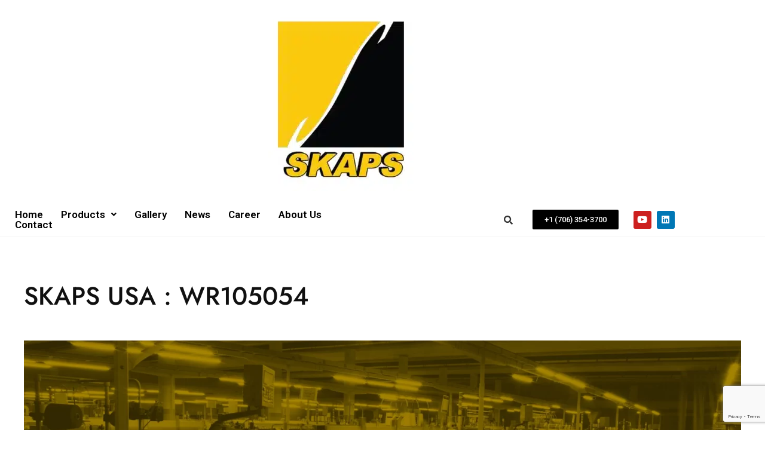

--- FILE ---
content_type: text/html; charset=UTF-8
request_url: https://skaps.com/products/fiberglass-resources/skaps-usa-wr105054/
body_size: 228154
content:
<!DOCTYPE html>
<html lang="en-US">
<head>
	<meta charset="UTF-8" />
	<meta name="viewport" content="width=device-width, initial-scale=1" />
	<link rel="profile" href="http://gmpg.org/xfn/11" />
	<link rel="pingback" href="https://skaps.com/xmlrpc.php" />
	<meta name='robots' content='index, follow, max-image-preview:large, max-snippet:-1, max-video-preview:-1' />

	<!-- This site is optimized with the Yoast SEO plugin v26.6 - https://yoast.com/wordpress/plugins/seo/ -->
	<title>SKAPS USA : WR105054 - Skaps Industries | Geosynthetic Products &amp; Technical Textiles</title>
	<meta name="description" content="GLASS TYPE E-Glass ﻿TOTAL AREAL WEIGHT 9.83 oz/sq.yd (±5%) 333 g/sq.m (±5%)FABRIC WIDTH ( T to T ) 50 &amp; 60 inch (±0.5 inch) 1270 &amp; 1524 mm" />
	<link rel="canonical" href="https://skaps.com/products/fiberglass-resources/skaps-usa-wr105054/" />
	<meta property="og:locale" content="en_US" />
	<meta property="og:type" content="article" />
	<meta property="og:title" content="SKAPS USA : WR105054 - Skaps Industries | Geosynthetic Products &amp; Technical Textiles" />
	<meta property="og:description" content="GLASS TYPE E-Glass ﻿TOTAL AREAL WEIGHT 9.83 oz/sq.yd (±5%) 333 g/sq.m (±5%)FABRIC WIDTH ( T to T ) 50 &amp; 60 inch (±0.5 inch) 1270 &amp; 1524 mm" />
	<meta property="og:url" content="https://skaps.com/products/fiberglass-resources/skaps-usa-wr105054/" />
	<meta property="og:site_name" content="Skaps Industries | Geosynthetic Products &amp; Technical Textiles" />
	<meta property="article:modified_time" content="2023-07-18T16:51:53+00:00" />
	<meta property="og:image" content="https://skaps.com/wp-content/uploads/2022/12/background-scaled.webp" />
	<meta property="og:image:width" content="2560" />
	<meta property="og:image:height" content="1450" />
	<meta property="og:image:type" content="image/webp" />
	<meta name="twitter:card" content="summary_large_image" />
	<meta name="twitter:label1" content="Est. reading time" />
	<meta name="twitter:data1" content="1 minute" />
	<script type="application/ld+json" class="yoast-schema-graph">{"@context":"https://schema.org","@graph":[{"@type":"WebPage","@id":"https://skaps.com/products/fiberglass-resources/skaps-usa-wr105054/","url":"https://skaps.com/products/fiberglass-resources/skaps-usa-wr105054/","name":"SKAPS USA : WR105054 - Skaps Industries | Geosynthetic Products &amp; Technical Textiles","isPartOf":{"@id":"https://skaps.com/#website"},"primaryImageOfPage":{"@id":"https://skaps.com/products/fiberglass-resources/skaps-usa-wr105054/#primaryimage"},"image":{"@id":"https://skaps.com/products/fiberglass-resources/skaps-usa-wr105054/#primaryimage"},"thumbnailUrl":"https://skaps.com/wp-content/uploads/2022/12/background-scaled.webp","datePublished":"2023-02-17T17:44:56+00:00","dateModified":"2023-07-18T16:51:53+00:00","description":"GLASS TYPE E-Glass ﻿TOTAL AREAL WEIGHT 9.83 oz/sq.yd (±5%) 333 g/sq.m (±5%)FABRIC WIDTH ( T to T ) 50 & 60 inch (±0.5 inch) 1270 & 1524 mm","breadcrumb":{"@id":"https://skaps.com/products/fiberglass-resources/skaps-usa-wr105054/#breadcrumb"},"inLanguage":"en-US","potentialAction":[{"@type":"ReadAction","target":["https://skaps.com/products/fiberglass-resources/skaps-usa-wr105054/"]}]},{"@type":"ImageObject","inLanguage":"en-US","@id":"https://skaps.com/products/fiberglass-resources/skaps-usa-wr105054/#primaryimage","url":"https://skaps.com/wp-content/uploads/2022/12/background-scaled.webp","contentUrl":"https://skaps.com/wp-content/uploads/2022/12/background-scaled.webp","width":2560,"height":1450,"caption":"Skaps industries background"},{"@type":"BreadcrumbList","@id":"https://skaps.com/products/fiberglass-resources/skaps-usa-wr105054/#breadcrumb","itemListElement":[{"@type":"ListItem","position":1,"name":"Home","item":"https://skaps.com/"},{"@type":"ListItem","position":2,"name":"Products","item":"https://skaps.com/products/"},{"@type":"ListItem","position":3,"name":"Fiberglass Resources","item":"https://skaps.com/products/fiberglass-resources/"},{"@type":"ListItem","position":4,"name":"SKAPS USA : WR105054"}]},{"@type":"WebSite","@id":"https://skaps.com/#website","url":"https://skaps.com/","name":"Skaps Industries | Geosynthetic Products & Technical Textiles","description":"Committed to your success","publisher":{"@id":"https://skaps.com/#organization"},"potentialAction":[{"@type":"SearchAction","target":{"@type":"EntryPoint","urlTemplate":"https://skaps.com/?s={search_term_string}"},"query-input":{"@type":"PropertyValueSpecification","valueRequired":true,"valueName":"search_term_string"}}],"inLanguage":"en-US"},{"@type":"Organization","@id":"https://skaps.com/#organization","name":"Skaps Industries | Geosynthetic Products & Technical Textiles","url":"https://skaps.com/","logo":{"@type":"ImageObject","inLanguage":"en-US","@id":"https://skaps.com/#/schema/logo/image/","url":"https://skaps.com/wp-content/uploads/2024/04/skaps_black_yellow_logo_large_cr.jpg","contentUrl":"https://skaps.com/wp-content/uploads/2024/04/skaps_black_yellow_logo_large_cr.jpg","width":344,"height":344,"caption":"Skaps Industries | Geosynthetic Products & Technical Textiles"},"image":{"@id":"https://skaps.com/#/schema/logo/image/"}}]}</script>
	<!-- / Yoast SEO plugin. -->


<link rel='dns-prefetch' href='//fonts.googleapis.com' />
<link rel="alternate" type="application/rss+xml" title="Skaps Industries | Geosynthetic Products &amp; Technical Textiles &raquo; Feed" href="https://skaps.com/feed/" />
<link rel="alternate" type="application/rss+xml" title="Skaps Industries | Geosynthetic Products &amp; Technical Textiles &raquo; Comments Feed" href="https://skaps.com/comments/feed/" />
<link rel="alternate" title="oEmbed (JSON)" type="application/json+oembed" href="https://skaps.com/wp-json/oembed/1.0/embed?url=https%3A%2F%2Fskaps.com%2Fproducts%2Ffiberglass-resources%2Fskaps-usa-wr105054%2F" />
<link rel="alternate" title="oEmbed (XML)" type="text/xml+oembed" href="https://skaps.com/wp-json/oembed/1.0/embed?url=https%3A%2F%2Fskaps.com%2Fproducts%2Ffiberglass-resources%2Fskaps-usa-wr105054%2F&#038;format=xml" />
<style id='wp-img-auto-sizes-contain-inline-css' type='text/css'>
img:is([sizes=auto i],[sizes^="auto," i]){contain-intrinsic-size:3000px 1500px}
/*# sourceURL=wp-img-auto-sizes-contain-inline-css */
</style>
<link rel='stylesheet' id='hfe-widgets-style-css' href='https://skaps.com/wp-content/plugins/header-footer-elementor/inc/widgets-css/frontend.css?ver=2.7.1' type='text/css' media='all' />
<link rel='stylesheet' id='hfe-woo-product-grid-css' href='https://skaps.com/wp-content/plugins/header-footer-elementor/inc/widgets-css/woo-products.css?ver=2.7.1' type='text/css' media='all' />
<link rel='stylesheet' id='sina-header-footer-css' href='https://skaps.com/wp-content/plugins/sina-extension-for-elementor/assets/css/sina-header-footer.min.css?ver=3.7.3' type='text/css' media='all' />
<style id='wp-emoji-styles-inline-css' type='text/css'>

	img.wp-smiley, img.emoji {
		display: inline !important;
		border: none !important;
		box-shadow: none !important;
		height: 1em !important;
		width: 1em !important;
		margin: 0 0.07em !important;
		vertical-align: -0.1em !important;
		background: none !important;
		padding: 0 !important;
	}
/*# sourceURL=wp-emoji-styles-inline-css */
</style>
<link rel='stylesheet' id='wp-block-library-css' href='https://skaps.com/wp-includes/css/dist/block-library/style.min.css?ver=6.9' type='text/css' media='all' />
<style id='wp-block-library-theme-inline-css' type='text/css'>
.wp-block-audio :where(figcaption){color:#555;font-size:13px;text-align:center}.is-dark-theme .wp-block-audio :where(figcaption){color:#ffffffa6}.wp-block-audio{margin:0 0 1em}.wp-block-code{border:1px solid #ccc;border-radius:4px;font-family:Menlo,Consolas,monaco,monospace;padding:.8em 1em}.wp-block-embed :where(figcaption){color:#555;font-size:13px;text-align:center}.is-dark-theme .wp-block-embed :where(figcaption){color:#ffffffa6}.wp-block-embed{margin:0 0 1em}.blocks-gallery-caption{color:#555;font-size:13px;text-align:center}.is-dark-theme .blocks-gallery-caption{color:#ffffffa6}:root :where(.wp-block-image figcaption){color:#555;font-size:13px;text-align:center}.is-dark-theme :root :where(.wp-block-image figcaption){color:#ffffffa6}.wp-block-image{margin:0 0 1em}.wp-block-pullquote{border-bottom:4px solid;border-top:4px solid;color:currentColor;margin-bottom:1.75em}.wp-block-pullquote :where(cite),.wp-block-pullquote :where(footer),.wp-block-pullquote__citation{color:currentColor;font-size:.8125em;font-style:normal;text-transform:uppercase}.wp-block-quote{border-left:.25em solid;margin:0 0 1.75em;padding-left:1em}.wp-block-quote cite,.wp-block-quote footer{color:currentColor;font-size:.8125em;font-style:normal;position:relative}.wp-block-quote:where(.has-text-align-right){border-left:none;border-right:.25em solid;padding-left:0;padding-right:1em}.wp-block-quote:where(.has-text-align-center){border:none;padding-left:0}.wp-block-quote.is-large,.wp-block-quote.is-style-large,.wp-block-quote:where(.is-style-plain){border:none}.wp-block-search .wp-block-search__label{font-weight:700}.wp-block-search__button{border:1px solid #ccc;padding:.375em .625em}:where(.wp-block-group.has-background){padding:1.25em 2.375em}.wp-block-separator.has-css-opacity{opacity:.4}.wp-block-separator{border:none;border-bottom:2px solid;margin-left:auto;margin-right:auto}.wp-block-separator.has-alpha-channel-opacity{opacity:1}.wp-block-separator:not(.is-style-wide):not(.is-style-dots){width:100px}.wp-block-separator.has-background:not(.is-style-dots){border-bottom:none;height:1px}.wp-block-separator.has-background:not(.is-style-wide):not(.is-style-dots){height:2px}.wp-block-table{margin:0 0 1em}.wp-block-table td,.wp-block-table th{word-break:normal}.wp-block-table :where(figcaption){color:#555;font-size:13px;text-align:center}.is-dark-theme .wp-block-table :where(figcaption){color:#ffffffa6}.wp-block-video :where(figcaption){color:#555;font-size:13px;text-align:center}.is-dark-theme .wp-block-video :where(figcaption){color:#ffffffa6}.wp-block-video{margin:0 0 1em}:root :where(.wp-block-template-part.has-background){margin-bottom:0;margin-top:0;padding:1.25em 2.375em}
/*# sourceURL=/wp-includes/css/dist/block-library/theme.min.css */
</style>
<style id='classic-theme-styles-inline-css' type='text/css'>
/*! This file is auto-generated */
.wp-block-button__link{color:#fff;background-color:#32373c;border-radius:9999px;box-shadow:none;text-decoration:none;padding:calc(.667em + 2px) calc(1.333em + 2px);font-size:1.125em}.wp-block-file__button{background:#32373c;color:#fff;text-decoration:none}
/*# sourceURL=/wp-includes/css/classic-themes.min.css */
</style>
<style id='filebird-block-filebird-gallery-style-inline-css' type='text/css'>
ul.filebird-block-filebird-gallery{margin:auto!important;padding:0!important;width:100%}ul.filebird-block-filebird-gallery.layout-grid{display:grid;grid-gap:20px;align-items:stretch;grid-template-columns:repeat(var(--columns),1fr);justify-items:stretch}ul.filebird-block-filebird-gallery.layout-grid li img{border:1px solid #ccc;box-shadow:2px 2px 6px 0 rgba(0,0,0,.3);height:100%;max-width:100%;-o-object-fit:cover;object-fit:cover;width:100%}ul.filebird-block-filebird-gallery.layout-masonry{-moz-column-count:var(--columns);-moz-column-gap:var(--space);column-gap:var(--space);-moz-column-width:var(--min-width);columns:var(--min-width) var(--columns);display:block;overflow:auto}ul.filebird-block-filebird-gallery.layout-masonry li{margin-bottom:var(--space)}ul.filebird-block-filebird-gallery li{list-style:none}ul.filebird-block-filebird-gallery li figure{height:100%;margin:0;padding:0;position:relative;width:100%}ul.filebird-block-filebird-gallery li figure figcaption{background:linear-gradient(0deg,rgba(0,0,0,.7),rgba(0,0,0,.3) 70%,transparent);bottom:0;box-sizing:border-box;color:#fff;font-size:.8em;margin:0;max-height:100%;overflow:auto;padding:3em .77em .7em;position:absolute;text-align:center;width:100%;z-index:2}ul.filebird-block-filebird-gallery li figure figcaption a{color:inherit}

/*# sourceURL=https://skaps.com/wp-content/plugins/filebird/blocks/filebird-gallery/build/style-index.css */
</style>
<style id='global-styles-inline-css' type='text/css'>
:root{--wp--preset--aspect-ratio--square: 1;--wp--preset--aspect-ratio--4-3: 4/3;--wp--preset--aspect-ratio--3-4: 3/4;--wp--preset--aspect-ratio--3-2: 3/2;--wp--preset--aspect-ratio--2-3: 2/3;--wp--preset--aspect-ratio--16-9: 16/9;--wp--preset--aspect-ratio--9-16: 9/16;--wp--preset--color--black: #000000;--wp--preset--color--cyan-bluish-gray: #abb8c3;--wp--preset--color--white: #ffffff;--wp--preset--color--pale-pink: #f78da7;--wp--preset--color--vivid-red: #cf2e2e;--wp--preset--color--luminous-vivid-orange: #ff6900;--wp--preset--color--luminous-vivid-amber: #fcb900;--wp--preset--color--light-green-cyan: #7bdcb5;--wp--preset--color--vivid-green-cyan: #00d084;--wp--preset--color--pale-cyan-blue: #8ed1fc;--wp--preset--color--vivid-cyan-blue: #0693e3;--wp--preset--color--vivid-purple: #9b51e0;--wp--preset--color--tan: #D2B48C;--wp--preset--color--yellow: #FDE64B;--wp--preset--color--orange: #ED7014;--wp--preset--color--red: #D0312D;--wp--preset--color--pink: #b565a7;--wp--preset--color--purple: #A32CC4;--wp--preset--color--blue: #4E97D8;--wp--preset--color--green: #00B294;--wp--preset--color--brown: #231709;--wp--preset--color--grey: #7D7D7D;--wp--preset--gradient--vivid-cyan-blue-to-vivid-purple: linear-gradient(135deg,rgb(6,147,227) 0%,rgb(155,81,224) 100%);--wp--preset--gradient--light-green-cyan-to-vivid-green-cyan: linear-gradient(135deg,rgb(122,220,180) 0%,rgb(0,208,130) 100%);--wp--preset--gradient--luminous-vivid-amber-to-luminous-vivid-orange: linear-gradient(135deg,rgb(252,185,0) 0%,rgb(255,105,0) 100%);--wp--preset--gradient--luminous-vivid-orange-to-vivid-red: linear-gradient(135deg,rgb(255,105,0) 0%,rgb(207,46,46) 100%);--wp--preset--gradient--very-light-gray-to-cyan-bluish-gray: linear-gradient(135deg,rgb(238,238,238) 0%,rgb(169,184,195) 100%);--wp--preset--gradient--cool-to-warm-spectrum: linear-gradient(135deg,rgb(74,234,220) 0%,rgb(151,120,209) 20%,rgb(207,42,186) 40%,rgb(238,44,130) 60%,rgb(251,105,98) 80%,rgb(254,248,76) 100%);--wp--preset--gradient--blush-light-purple: linear-gradient(135deg,rgb(255,206,236) 0%,rgb(152,150,240) 100%);--wp--preset--gradient--blush-bordeaux: linear-gradient(135deg,rgb(254,205,165) 0%,rgb(254,45,45) 50%,rgb(107,0,62) 100%);--wp--preset--gradient--luminous-dusk: linear-gradient(135deg,rgb(255,203,112) 0%,rgb(199,81,192) 50%,rgb(65,88,208) 100%);--wp--preset--gradient--pale-ocean: linear-gradient(135deg,rgb(255,245,203) 0%,rgb(182,227,212) 50%,rgb(51,167,181) 100%);--wp--preset--gradient--electric-grass: linear-gradient(135deg,rgb(202,248,128) 0%,rgb(113,206,126) 100%);--wp--preset--gradient--midnight: linear-gradient(135deg,rgb(2,3,129) 0%,rgb(40,116,252) 100%);--wp--preset--font-size--small: 12px;--wp--preset--font-size--medium: 20px;--wp--preset--font-size--large: 36px;--wp--preset--font-size--x-large: 42px;--wp--preset--font-size--regular: 16px;--wp--preset--font-size--larger: 36px;--wp--preset--font-size--huge: 48px;--wp--preset--spacing--20: 0.44rem;--wp--preset--spacing--30: 0.67rem;--wp--preset--spacing--40: 1rem;--wp--preset--spacing--50: 1.5rem;--wp--preset--spacing--60: 2.25rem;--wp--preset--spacing--70: 3.38rem;--wp--preset--spacing--80: 5.06rem;--wp--preset--shadow--natural: 6px 6px 9px rgba(0, 0, 0, 0.2);--wp--preset--shadow--deep: 12px 12px 50px rgba(0, 0, 0, 0.4);--wp--preset--shadow--sharp: 6px 6px 0px rgba(0, 0, 0, 0.2);--wp--preset--shadow--outlined: 6px 6px 0px -3px rgb(255, 255, 255), 6px 6px rgb(0, 0, 0);--wp--preset--shadow--crisp: 6px 6px 0px rgb(0, 0, 0);}:where(.is-layout-flex){gap: 0.5em;}:where(.is-layout-grid){gap: 0.5em;}body .is-layout-flex{display: flex;}.is-layout-flex{flex-wrap: wrap;align-items: center;}.is-layout-flex > :is(*, div){margin: 0;}body .is-layout-grid{display: grid;}.is-layout-grid > :is(*, div){margin: 0;}:where(.wp-block-columns.is-layout-flex){gap: 2em;}:where(.wp-block-columns.is-layout-grid){gap: 2em;}:where(.wp-block-post-template.is-layout-flex){gap: 1.25em;}:where(.wp-block-post-template.is-layout-grid){gap: 1.25em;}.has-black-color{color: var(--wp--preset--color--black) !important;}.has-cyan-bluish-gray-color{color: var(--wp--preset--color--cyan-bluish-gray) !important;}.has-white-color{color: var(--wp--preset--color--white) !important;}.has-pale-pink-color{color: var(--wp--preset--color--pale-pink) !important;}.has-vivid-red-color{color: var(--wp--preset--color--vivid-red) !important;}.has-luminous-vivid-orange-color{color: var(--wp--preset--color--luminous-vivid-orange) !important;}.has-luminous-vivid-amber-color{color: var(--wp--preset--color--luminous-vivid-amber) !important;}.has-light-green-cyan-color{color: var(--wp--preset--color--light-green-cyan) !important;}.has-vivid-green-cyan-color{color: var(--wp--preset--color--vivid-green-cyan) !important;}.has-pale-cyan-blue-color{color: var(--wp--preset--color--pale-cyan-blue) !important;}.has-vivid-cyan-blue-color{color: var(--wp--preset--color--vivid-cyan-blue) !important;}.has-vivid-purple-color{color: var(--wp--preset--color--vivid-purple) !important;}.has-black-background-color{background-color: var(--wp--preset--color--black) !important;}.has-cyan-bluish-gray-background-color{background-color: var(--wp--preset--color--cyan-bluish-gray) !important;}.has-white-background-color{background-color: var(--wp--preset--color--white) !important;}.has-pale-pink-background-color{background-color: var(--wp--preset--color--pale-pink) !important;}.has-vivid-red-background-color{background-color: var(--wp--preset--color--vivid-red) !important;}.has-luminous-vivid-orange-background-color{background-color: var(--wp--preset--color--luminous-vivid-orange) !important;}.has-luminous-vivid-amber-background-color{background-color: var(--wp--preset--color--luminous-vivid-amber) !important;}.has-light-green-cyan-background-color{background-color: var(--wp--preset--color--light-green-cyan) !important;}.has-vivid-green-cyan-background-color{background-color: var(--wp--preset--color--vivid-green-cyan) !important;}.has-pale-cyan-blue-background-color{background-color: var(--wp--preset--color--pale-cyan-blue) !important;}.has-vivid-cyan-blue-background-color{background-color: var(--wp--preset--color--vivid-cyan-blue) !important;}.has-vivid-purple-background-color{background-color: var(--wp--preset--color--vivid-purple) !important;}.has-black-border-color{border-color: var(--wp--preset--color--black) !important;}.has-cyan-bluish-gray-border-color{border-color: var(--wp--preset--color--cyan-bluish-gray) !important;}.has-white-border-color{border-color: var(--wp--preset--color--white) !important;}.has-pale-pink-border-color{border-color: var(--wp--preset--color--pale-pink) !important;}.has-vivid-red-border-color{border-color: var(--wp--preset--color--vivid-red) !important;}.has-luminous-vivid-orange-border-color{border-color: var(--wp--preset--color--luminous-vivid-orange) !important;}.has-luminous-vivid-amber-border-color{border-color: var(--wp--preset--color--luminous-vivid-amber) !important;}.has-light-green-cyan-border-color{border-color: var(--wp--preset--color--light-green-cyan) !important;}.has-vivid-green-cyan-border-color{border-color: var(--wp--preset--color--vivid-green-cyan) !important;}.has-pale-cyan-blue-border-color{border-color: var(--wp--preset--color--pale-cyan-blue) !important;}.has-vivid-cyan-blue-border-color{border-color: var(--wp--preset--color--vivid-cyan-blue) !important;}.has-vivid-purple-border-color{border-color: var(--wp--preset--color--vivid-purple) !important;}.has-vivid-cyan-blue-to-vivid-purple-gradient-background{background: var(--wp--preset--gradient--vivid-cyan-blue-to-vivid-purple) !important;}.has-light-green-cyan-to-vivid-green-cyan-gradient-background{background: var(--wp--preset--gradient--light-green-cyan-to-vivid-green-cyan) !important;}.has-luminous-vivid-amber-to-luminous-vivid-orange-gradient-background{background: var(--wp--preset--gradient--luminous-vivid-amber-to-luminous-vivid-orange) !important;}.has-luminous-vivid-orange-to-vivid-red-gradient-background{background: var(--wp--preset--gradient--luminous-vivid-orange-to-vivid-red) !important;}.has-very-light-gray-to-cyan-bluish-gray-gradient-background{background: var(--wp--preset--gradient--very-light-gray-to-cyan-bluish-gray) !important;}.has-cool-to-warm-spectrum-gradient-background{background: var(--wp--preset--gradient--cool-to-warm-spectrum) !important;}.has-blush-light-purple-gradient-background{background: var(--wp--preset--gradient--blush-light-purple) !important;}.has-blush-bordeaux-gradient-background{background: var(--wp--preset--gradient--blush-bordeaux) !important;}.has-luminous-dusk-gradient-background{background: var(--wp--preset--gradient--luminous-dusk) !important;}.has-pale-ocean-gradient-background{background: var(--wp--preset--gradient--pale-ocean) !important;}.has-electric-grass-gradient-background{background: var(--wp--preset--gradient--electric-grass) !important;}.has-midnight-gradient-background{background: var(--wp--preset--gradient--midnight) !important;}.has-small-font-size{font-size: var(--wp--preset--font-size--small) !important;}.has-medium-font-size{font-size: var(--wp--preset--font-size--medium) !important;}.has-large-font-size{font-size: var(--wp--preset--font-size--large) !important;}.has-x-large-font-size{font-size: var(--wp--preset--font-size--x-large) !important;}
:where(.wp-block-post-template.is-layout-flex){gap: 1.25em;}:where(.wp-block-post-template.is-layout-grid){gap: 1.25em;}
:where(.wp-block-term-template.is-layout-flex){gap: 1.25em;}:where(.wp-block-term-template.is-layout-grid){gap: 1.25em;}
:where(.wp-block-columns.is-layout-flex){gap: 2em;}:where(.wp-block-columns.is-layout-grid){gap: 2em;}
:root :where(.wp-block-pullquote){font-size: 1.5em;line-height: 1.6;}
/*# sourceURL=global-styles-inline-css */
</style>
<link rel='stylesheet' id='contact-form-7-css' href='https://skaps.com/wp-content/plugins/contact-form-7/includes/css/styles.css?ver=6.1.4' type='text/css' media='all' />
<link rel='stylesheet' id='woocommerce-layout-css' href='https://skaps.com/wp-content/plugins/woocommerce/assets/css/woocommerce-layout.css?ver=10.4.3' type='text/css' media='all' />
<link rel='stylesheet' id='woocommerce-smallscreen-css' href='https://skaps.com/wp-content/plugins/woocommerce/assets/css/woocommerce-smallscreen.css?ver=10.4.3' type='text/css' media='only screen and (max-width: 768px)' />
<link rel='stylesheet' id='woocommerce-general-css' href='https://skaps.com/wp-content/plugins/woocommerce/assets/css/woocommerce.css?ver=10.4.3' type='text/css' media='all' />
<style id='woocommerce-inline-inline-css' type='text/css'>
.woocommerce form .form-row .required { visibility: visible; }
/*# sourceURL=woocommerce-inline-inline-css */
</style>
<link rel='stylesheet' id='wp-job-manager-job-listings-css' href='https://skaps.com/wp-content/plugins/wp-job-manager/assets/dist/css/job-listings.css?ver=598383a28ac5f9f156e4' type='text/css' media='all' />
<link rel='stylesheet' id='hfe-style-css' href='https://skaps.com/wp-content/plugins/header-footer-elementor/assets/css/header-footer-elementor.css?ver=2.7.1' type='text/css' media='all' />
<link rel='stylesheet' id='elementor-icons-css' href='https://skaps.com/wp-content/plugins/elementor/assets/lib/eicons/css/elementor-icons.min.css?ver=5.45.0' type='text/css' media='all' />
<link rel='stylesheet' id='elementor-frontend-css' href='https://skaps.com/wp-content/plugins/elementor/assets/css/frontend.min.css?ver=3.34.0' type='text/css' media='all' />
<link rel='stylesheet' id='elementor-post-6-css' href='https://skaps.com/wp-content/uploads/elementor/css/post-6.css?ver=1766423440' type='text/css' media='all' />
<link rel='stylesheet' id='elementor-post-2443-css' href='https://skaps.com/wp-content/uploads/elementor/css/post-2443.css?ver=1766423440' type='text/css' media='all' />
<link rel='stylesheet' id='bootstrap-css' href='https://skaps.com/wp-content/themes/bosa/assets/bootstrap/css/bootstrap.min.css?ver=6.9' type='text/css' media='all' />
<link rel='stylesheet' id='slick-css' href='https://skaps.com/wp-content/themes/bosa/assets/slick/slick.css?ver=6.9' type='text/css' media='all' />
<link rel='stylesheet' id='slicknav-css' href='https://skaps.com/wp-content/themes/bosa/assets/css/slicknav.min.css?ver=6.9' type='text/css' media='all' />
<link rel='stylesheet' id='slick-theme-css' href='https://skaps.com/wp-content/themes/bosa/assets/slick/slick-theme.css?ver=6.9' type='text/css' media='all' />
<link rel='stylesheet' id='fontawesome-css' href='https://skaps.com/wp-content/themes/bosa/assets/font-awesome/css/all.min.css?ver=6.9' type='text/css' media='all' />
<link rel='stylesheet' id='bosa-blocks-css' href='https://skaps.com/wp-content/themes/bosa/assets/css/blocks.min.css?ver=6.9' type='text/css' media='all' />
<link rel='stylesheet' id='bosa-google-font-css' href='https://fonts.googleapis.com/css?family=Open+Sans%3A300%2C400%2C400i%2C600%2C700%2C800%7CPoppins%3A300%2C400%2C400i%2C500%2C600%2C700%2C800%2C900&#038;display=swap&#038;ver=6.9' type='text/css' media='all' />
<link rel='stylesheet' id='bosa-construction-shop-style-parent-css' href='https://skaps.com/wp-content/themes/bosa/style.css?ver=6.9' type='text/css' media='all' />
<link rel='stylesheet' id='bosa-construction-shop-google-fonts-css' href='https://skaps.com/wp-content/fonts/3be9c642561408f21dc20fd38741fbc0.css?ver=6.9' type='text/css' media='all' />
<link rel='stylesheet' id='bosa-construction-shop-google-fonts-two-css' href='https://skaps.com/wp-content/fonts/8a1e45012d58204904d4788e7735333e.css?ver=6.9' type='text/css' media='all' />
<link rel='stylesheet' id='bosa-style-css' href='https://skaps.com/wp-content/themes/bosa-construction-shop/style.css?ver=6.9' type='text/css' media='all' />
<link rel='stylesheet' id='hfe-elementor-icons-css' href='https://skaps.com/wp-content/plugins/elementor/assets/lib/eicons/css/elementor-icons.min.css?ver=5.34.0' type='text/css' media='all' />
<link rel='stylesheet' id='hfe-icons-list-css' href='https://skaps.com/wp-content/plugins/elementor/assets/css/widget-icon-list.min.css?ver=3.24.3' type='text/css' media='all' />
<link rel='stylesheet' id='hfe-social-icons-css' href='https://skaps.com/wp-content/plugins/elementor/assets/css/widget-social-icons.min.css?ver=3.24.0' type='text/css' media='all' />
<link rel='stylesheet' id='hfe-social-share-icons-brands-css' href='https://skaps.com/wp-content/plugins/elementor/assets/lib/font-awesome/css/brands.css?ver=5.15.3' type='text/css' media='all' />
<link rel='stylesheet' id='hfe-social-share-icons-fontawesome-css' href='https://skaps.com/wp-content/plugins/elementor/assets/lib/font-awesome/css/fontawesome.css?ver=5.15.3' type='text/css' media='all' />
<link rel='stylesheet' id='hfe-nav-menu-icons-css' href='https://skaps.com/wp-content/plugins/elementor/assets/lib/font-awesome/css/solid.css?ver=5.15.3' type='text/css' media='all' />
<link rel='stylesheet' id='ekit-widget-styles-css' href='https://skaps.com/wp-content/plugins/elementskit-lite/widgets/init/assets/css/widget-styles.css?ver=3.7.8' type='text/css' media='all' />
<link rel='stylesheet' id='ekit-responsive-css' href='https://skaps.com/wp-content/plugins/elementskit-lite/widgets/init/assets/css/responsive.css?ver=3.7.8' type='text/css' media='all' />
<link rel='stylesheet' id='eael-general-css' href='https://skaps.com/wp-content/plugins/essential-addons-for-elementor-lite/assets/front-end/css/view/general.min.css?ver=6.5.4' type='text/css' media='all' />
<link rel='stylesheet' id='elementor-gf-roboto-css' href='https://fonts.googleapis.com/css?family=Roboto:100,100italic,200,200italic,300,300italic,400,400italic,500,500italic,600,600italic,700,700italic,800,800italic,900,900italic&#038;display=swap' type='text/css' media='all' />
<link rel='stylesheet' id='elementor-gf-robotoslab-css' href='https://fonts.googleapis.com/css?family=Roboto+Slab:100,100italic,200,200italic,300,300italic,400,400italic,500,500italic,600,600italic,700,700italic,800,800italic,900,900italic&#038;display=swap' type='text/css' media='all' />
<link rel='stylesheet' id='elementor-icons-shared-0-css' href='https://skaps.com/wp-content/plugins/elementor/assets/lib/font-awesome/css/fontawesome.min.css?ver=5.15.3' type='text/css' media='all' />
<link rel='stylesheet' id='elementor-icons-fa-solid-css' href='https://skaps.com/wp-content/plugins/elementor/assets/lib/font-awesome/css/solid.min.css?ver=5.15.3' type='text/css' media='all' />
<link rel='stylesheet' id='elementor-icons-fa-regular-css' href='https://skaps.com/wp-content/plugins/elementor/assets/lib/font-awesome/css/regular.min.css?ver=5.15.3' type='text/css' media='all' />
<link rel='stylesheet' id='elementor-icons-fa-brands-css' href='https://skaps.com/wp-content/plugins/elementor/assets/lib/font-awesome/css/brands.min.css?ver=5.15.3' type='text/css' media='all' />
<script type="text/javascript" src="https://skaps.com/wp-includes/js/jquery/jquery.min.js?ver=3.7.1" id="jquery-core-js"></script>
<script type="text/javascript" src="https://skaps.com/wp-includes/js/jquery/jquery-migrate.min.js?ver=3.4.1" id="jquery-migrate-js"></script>
<script type="text/javascript" id="jquery-js-after">
/* <![CDATA[ */
!function($){"use strict";$(document).ready(function(){$(this).scrollTop()>100&&$(".hfe-scroll-to-top-wrap").removeClass("hfe-scroll-to-top-hide"),$(window).scroll(function(){$(this).scrollTop()<100?$(".hfe-scroll-to-top-wrap").fadeOut(300):$(".hfe-scroll-to-top-wrap").fadeIn(300)}),$(".hfe-scroll-to-top-wrap").on("click",function(){$("html, body").animate({scrollTop:0},300);return!1})})}(jQuery);
!function($){'use strict';$(document).ready(function(){var bar=$('.hfe-reading-progress-bar');if(!bar.length)return;$(window).on('scroll',function(){var s=$(window).scrollTop(),d=$(document).height()-$(window).height(),p=d? s/d*100:0;bar.css('width',p+'%')});});}(jQuery);
//# sourceURL=jquery-js-after
/* ]]> */
</script>
<script type="text/javascript" src="https://skaps.com/wp-content/plugins/woocommerce/assets/js/jquery-blockui/jquery.blockUI.min.js?ver=2.7.0-wc.10.4.3" id="wc-jquery-blockui-js" defer="defer" data-wp-strategy="defer"></script>
<script type="text/javascript" src="https://skaps.com/wp-content/plugins/woocommerce/assets/js/js-cookie/js.cookie.min.js?ver=2.1.4-wc.10.4.3" id="wc-js-cookie-js" defer="defer" data-wp-strategy="defer"></script>
<script type="text/javascript" id="woocommerce-js-extra">
/* <![CDATA[ */
var woocommerce_params = {"ajax_url":"/wp-admin/admin-ajax.php","wc_ajax_url":"/?wc-ajax=%%endpoint%%","i18n_password_show":"Show password","i18n_password_hide":"Hide password"};
//# sourceURL=woocommerce-js-extra
/* ]]> */
</script>
<script type="text/javascript" src="https://skaps.com/wp-content/plugins/woocommerce/assets/js/frontend/woocommerce.min.js?ver=10.4.3" id="woocommerce-js" defer="defer" data-wp-strategy="defer"></script>
<link rel="https://api.w.org/" href="https://skaps.com/wp-json/" /><link rel="alternate" title="JSON" type="application/json" href="https://skaps.com/wp-json/wp/v2/pages/2398" /><link rel="EditURI" type="application/rsd+xml" title="RSD" href="https://skaps.com/xmlrpc.php?rsd" />
<meta name="generator" content="WordPress 6.9" />
<meta name="generator" content="WooCommerce 10.4.3" />
<link rel='shortlink' href='https://skaps.com/?p=2398' />
		<script>
			var jabvfcr = {
				selector: "DIV.site-info",
				manipulation: "html",
				html: '©SKAPS Industries'
			};
		</script>
				<style>.site-header .site-branding > a {max-width: 270px;overflow: hidden;display: inline-block;}/* Site Title */.header-one .site-branding .site-title, .header-two .site-branding .site-title, .header-three .site-branding .site-title,.header-six .site-branding .site-title,.header-seven .site-branding .site-title,.header-ten .site-branding .site-title,.header-eleven .site-branding .site-title,.header-twelve .site-branding .site-title,.header-thirteen .site-branding .site-title,.header-fourteen .site-branding .site-title,.header-fifteen .site-branding .site-title{color: #030303;}/* Tagline */.header-one .site-branding .site-description,.header-two .site-branding .site-description,.header-three .site-branding .site-description ,.header-six .site-branding .site-description ,.header-seven .site-branding .site-description ,.header-ten .site-branding .site-description ,.header-eleven .site-branding .site-description ,.header-twelve .site-branding .site-description ,.header-thirteen .site-branding .site-description ,.header-fourteen .site-branding .site-description ,.header-fifteen .site-branding .site-description {color: #767676;}/* Site general link color */a {color: #1e73be;}/* Page and Single Post Title */body.single .page-title, body.page .page-title {color: #101010;}/* Site body Text */body, html {color: #333333;}/* Heading Text */h1, h2, h3, h4, h5, h6, .product-title {color: #030303;}/* Primary Background */.section-title:before, .button-primary, .woocommerce span.onsale, body .woocommerce.widget_price_filter .ui-slider .ui-slider-handle, #offcanvas-menu .header-btn-wrap .header-btn .button-primary, .header-cart a.cart-contents span.count {background-color: #f9c806;}/* Primary Border */.post .entry-content .entry-header .cat-links a, .attachment .entry-content .entry-header .cat-links a, .wrap-coming-maintenance-mode .content .button-container .button-primary {border-color: #f9c806;}/* Primary Color */ blockquote:before, .post .entry-content .entry-header .cat-links a, .attachment .entry-content .entry-header .cat-links a, .post .entry-meta a:before, .attachment .entry-meta a:before, .single .entry-container .cat-links:before, .post .entry-meta .tag-links:before {color: #f9c806;}/* Hover Background */input[type=button]:hover, input[type=button]:active, input[type=button]:focus, input[type=reset]:hover, input[type=reset]:active, input[type=reset]:focus, input[type=submit]:hover, input[type=submit]:active, input[type=submit]:focus, .button-primary:hover, .button-primary:focus, .button-primary:active, .button-outline:hover, .button-outline:focus, .button-outline:active, .search-form .search-button:hover, .search-form .search-button:focus, .search-form .search-button:active, .page-numbers .page-numbers:hover, .page-numbers .page-numbers:focus, .page-numbers .page-numbers:active, .nav-links .page-numbers:hover, .nav-links .page-numbers:focus, .nav-links .page-numbers:active, #back-to-top a:hover, #back-to-top a:focus, #back-to-top a:active, .section-highlight-post .slick-control li.slick-arrow:not(.slick-disabled):hover, .section-highlight-post .slick-control li.slick-arrow:not(.slick-disabled):focus, .section-highlight-post .slick-control li.slick-arrow:not(.slick-disabled):active, .alt-menu-icon a:hover .icon-bar, .alt-menu-icon a:focus .icon-bar, .alt-menu-icon a:active .icon-bar, .alt-menu-icon a:hover .icon-bar:before, .alt-menu-icon a:hover .icon-bar:after, .alt-menu-icon a:focus .icon-bar:before, .alt-menu-icon a:focus .icon-bar:after, .alt-menu-icon a:active .icon-bar:before, .alt-menu-icon a:active .icon-bar:after, #offcanvas-menu .close-offcanvas-menu button:hover, #offcanvas-menu .close-offcanvas-menu button:active, .highlight-post-slider .post .entry-meta .cat-links a:hover, .highlight-post-slider .post .entry-meta .cat-links a:focus, .highlight-post-slider .post .entry-meta .cat-links a:active, .site-footer .social-profile ul li a:hover, .site-footer .social-profile ul li a:focus, .site-footer .social-profile ul li a:active, #back-to-top a:hover, #back-to-top a:focus, #back-to-top a:active, .comments-area .comment-list .reply a:hover, .comments-area .comment-list .reply a:focus, .comments-area .comment-list .reply a:active, .widget .tagcloud a:hover, .widget .tagcloud a:focus, .widget .tagcloud a:active, .infinite-scroll #infinite-handle span:hover, .infinite-scroll #infinite-handle span:focus, .infinite-scroll #infinite-handle span:active, .slicknav_btn:hover .slicknav_icon-bar, .slicknav_btn:focus .slicknav_icon-bar, .slicknav_btn:hover .slicknav_icon-bar, .slicknav_btn:hover .slicknav_icon-bar:first-child:before, .slicknav_btn:hover .slicknav_icon-bar:first-child:after, .slicknav_btn:focus .slicknav_icon-bar:first-child:before, .slicknav_btn:focus .slicknav_icon-bar:first-child:after, .slicknav_btn:hover .slicknav_icon-bar:first-child:before, .slicknav_btn:hover .slicknav_icon-bar:first-child:after, .woocommerce #respond input#submit:hover, .woocommerce #respond input#submit:focus, .woocommerce #respond input#submit:active, .woocommerce a.button:hover, .woocommerce a.button:focus, .woocommerce a.button:active, .woocommerce button.button:hover, .woocommerce button.button:focus, .woocommerce button.button:active, .woocommerce input.button:hover, .woocommerce input.button:focus, .woocommerce input.button:active, .woocommerce a.button.alt:hover, .woocommerce a.button.alt:focus, .woocommerce a.button.alt:active, .woocommerce button.button.alt:hover, .woocommerce button.button.alt:focus, .woocommerce button.button.alt:active, .woocommerce #respond input#submit:hover, .woocommerce #respond input#submit:focus, .woocommerce #respond input#submit:active, .woocommerce a.button:hover, .woocommerce a.button:focus, .woocommerce a.button:active, .woocommerce button.button:hover, .woocommerce button.button:focus, .woocommerce button.button:active, .woocommerce input.button:hover, .woocommerce input.button:focus, .woocommerce input.button:active, .woocommerce a.button.alt:hover, .woocommerce a.button.alt:focus, .woocommerce a.button.alt:active, .woocommerce button.button.alt:hover, .woocommerce button.button.alt:focus, .woocommerce button.button.alt:active, .woocommerce #respond input#submit:hover, .woocommerce #respond input#submit:focus, .woocommerce #respond input#submit:active, .woocommerce a.button:hover, .woocommerce a.button:focus, .woocommerce a.button:active, .woocommerce button.button:hover, .woocommerce button.button:focus, .woocommerce button.button:active, .woocommerce input.button:hover, .woocommerce input.button:focus, .woocommerce input.button:active, .woocommerce a.button.alt:hover, .woocommerce a.button.alt:focus, .woocommerce a.button.alt:active, .woocommerce button.button.alt:hover, .woocommerce button.button.alt:focus, .woocommerce button.button.alt:active, .widget.widget_product_search [type=submit]:hover, .widget.widget_product_search [type=submit]:focus, .widget.widget_product_search [type=submit]:active, .widget-area .widget.widget_product_search [type=submit]:hover, .widget-area .widget.widget_product_search [type=submit]:focus, .widget-area .widget.widget_product_search [type=submit]:active, .woocommerce nav.woocommerce-pagination ul li a:focus, .woocommerce nav.woocommerce-pagination ul li a:hover, .woocommerce nav.woocommerce-pagination ul li span.current, #offcanvas-menu .header-btn-wrap .header-btn .button-primary:hover, #offcanvas-menu .header-btn-wrap .header-btn .button-primary:focus, #offcanvas-menu .header-btn-wrap .header-btn .button-primary:active, #offcanvas-menu .header-btn-wrap .header-btn .button-outline:hover, #offcanvas-menu .header-btn-wrap .header-btn .button-outline:focus, #offcanvas-menu .header-btn-wrap .header-btn .button-outline:active, .woocommerce nav.woocommerce-pagination ul li a:focus, .woocommerce nav.woocommerce-pagination ul li a:hover, .woocommerce nav.woocommerce-pagination ul li span.current, .wc-block-cart__submit-button:hover,.wc-block-components-totals-coupon a:hover, .wc-block-components-button:hover {background-color: #aa7700;}/* Hover Border */.button-outline:hover, .button-outline:focus, .button-outline:active, #offcanvas-menu .close-offcanvas-menu button:hover, #offcanvas-menu .close-offcanvas-menu button:active, .page-numbers .page-numbers:hover, .page-numbers .page-numbers:focus, .page-numbers .page-numbers:active, .nav-links .page-numbers:hover, .nav-links .page-numbers:focus, .nav-links .page-numbers:active, #back-to-top a:hover, #back-to-top a:focus, #back-to-top a:active, .post .entry-content .entry-header .cat-links a:hover, .post .entry-content .entry-header .cat-links a:focus, .post .entry-content .entry-header .cat-links a:active, .attachment .entry-content .entry-header .cat-links a:hover, .attachment .entry-content .entry-header .cat-links a:focus, .attachment .entry-content .entry-header .cat-links a:active, .banner-content .entry-content .entry-header .cat-links a:hover, .banner-content .entry-content .entry-header .cat-links a:focus, .banner-content .entry-content .entry-header .cat-links a:active, .slick-control li:not(.slick-disabled):hover span, .slick-control li:not(.slick-disabled):focus span, .slick-control li:not(.slick-disabled):active span, .section-banner .banner-content .button-container .button-outline:hover, .section-banner .banner-content .button-container .button-outline:focus, .section-banner .banner-content .button-container .button-outline:active, #back-to-top a:hover, #back-to-top a:focus, #back-to-top a:active, .widget .tagcloud a:hover, .widget .tagcloud a:focus, .widget .tagcloud a:active, .woocommerce nav.woocommerce-pagination ul li a:focus, .woocommerce nav.woocommerce-pagination ul li a:hover, .woocommerce nav.woocommerce-pagination ul li span.current, #offcanvas-menu .header-btn-wrap .header-btn .button-outline:hover, #offcanvas-menu .header-btn-wrap .header-btn .button-outline:focus, #offcanvas-menu .header-btn-wrap .header-btn .button-outline:active, .wrap-coming-maintenance-mode .content .social-profile ul a:hover, .wrap-coming-maintenance-mode .content .social-profile ul a:focus, .wrap-coming-maintenance-mode .content .social-profile ul a:active, .summary .yith-wcwl-add-button a:hover, .woocommerce .entry-summary a.compare.button:hover, .woocommerce nav.woocommerce-pagination ul li a:focus, .woocommerce nav.woocommerce-pagination ul li a:hover, .woocommerce nav.woocommerce-pagination ul li span.current,.summary .yith-wcwl-add-to-wishlist a:hover i, .summary .yith-wcwl-add-to-wishlist a:focus i, .wc-block-components-button:hover {border-color: #aa7700;}/* Hover Text */a:hover, a:focus, a:active, .main-navigation ul.menu ul li a:hover, .main-navigation ul.menu ul li a:focus, .main-navigation ul.menu ul li a:active, .main-navigation ul.menu > li:hover > a, .main-navigation ul.menu > li:focus > a, .main-navigation ul.menu > li:active > a, .main-navigation ul.menu > li.focus > a, .main-navigation ul.menu li.current-menu-item > a, .main-navigation ul.menu li.current_page_item > a, .main-navigation ul.menu li.current-menu-parent > a, .comment-navigation .nav-previous a:hover, .comment-navigation .nav-previous a:focus, .comment-navigation .nav-previous a:active, .comment-navigation .nav-next a:hover, .comment-navigation .nav-next a:focus, .comment-navigation .nav-next a:active, .posts-navigation .nav-previous a:hover, .posts-navigation .nav-previous a:focus, .posts-navigation .nav-previous a:active, .posts-navigation .nav-next a:hover, .posts-navigation .nav-next a:focus, .posts-navigation .nav-next a:active, .post-navigation .nav-previous a:hover, .post-navigation .nav-previous a:focus, .post-navigation .nav-previous a:active, .post-navigation .nav-next a:hover, .post-navigation .nav-next a:focus, .post-navigation .nav-next a:active, .social-profile ul li a:hover, .social-profile ul li a:focus, .social-profile ul li a:active, .post .entry-content .entry-header .cat-links a:hover, .post .entry-content .entry-header .cat-links a:focus, .post .entry-content .entry-header .cat-links a:active, .attachment .entry-content .entry-header .cat-links a:hover, .attachment .entry-content .entry-header .cat-links a:focus, .attachment .entry-content .entry-header .cat-links a:active, .banner-content .entry-content .entry-header .cat-links a:hover, .banner-content .entry-content .entry-header .cat-links a:focus, .banner-content .entry-content .entry-header .cat-links a:active, .post .entry-meta a:hover, .post .entry-meta a:focus, .post .entry-meta a:active, .attachment .entry-meta a:hover, .attachment .entry-meta a:focus, .attachment .entry-meta a:active, .banner-content .entry-meta a:hover, .banner-content .entry-meta a:focus, .banner-content .entry-meta a:active, .post .entry-meta a:hover:before, .post .entry-meta a:focus:before, .post .entry-meta a:active:before, .attachment .entry-meta a:hover:before, .attachment .entry-meta a:focus:before, .attachment .entry-meta a:active:before, .banner-content .entry-meta a:hover:before, .banner-content .entry-meta a:focus:before, .banner-content .entry-meta a:active:before, .breadcrumb-wrap .breadcrumbs .trail-items a:hover, .breadcrumb-wrap .breadcrumbs .trail-items a:focus, .breadcrumb-wrap .breadcrumbs .trail-items a:active, .site-header .site-branding .site-title a:hover, .site-header .site-branding .site-title a:focus, .site-header .site-branding .site-title a:active, .header-icons .search-icon:hover, .header-icons .search-icon:focus, .header-icons .search-icon:active, .header-search .search-form .search-button:hover, .header-search .close-button:hover, .header-contact ul a:hover, .header-contact ul a:focus, .header-contact ul a:active, .section-banner .banner-content .entry-meta a:hover, .section-banner .banner-content .entry-meta a:focus, .section-banner .banner-content .entry-meta a:active, .site-footer .site-info a:hover, .site-footer .site-info a:focus, .site-footer .site-info a:active, .site-footer .footer-menu ul li a:hover, .site-footer .footer-menu ul li a:focus, .site-footer .footer-menu ul li a:active, .comments-area .comment-list .comment-metadata a:hover, .comments-area .comment-list .comment-metadata a:focus, .comments-area .comment-list .comment-metadata a:active, .widget ul li a:hover, .widget ul li a:focus, .widget ul li a:active, .woocommerce .product_meta .posted_in a:hover, .woocommerce .product_meta .posted_in a:focus, .woocommerce .product_meta .posted_in a:active, .woocommerce .product_meta .tagged_as a:hover, .woocommerce .product_meta .tagged_as a:focus, .woocommerce .product_meta .tagged_as a:active, .woocommerce .woocommerce-MyAccount-navigation ul li a:hover, .woocommerce .woocommerce-MyAccount-navigation ul li a:focus, .woocommerce .woocommerce-MyAccount-navigation ul li a:active, .woocommerce .woocommerce-MyAccount-content p a:hover, .woocommerce .woocommerce-MyAccount-content p a:focus, .woocommerce .woocommerce-MyAccount-content p a:active, .product .product-compare-wishlist .product-compare a:hover, .product .product-compare-wishlist .product-wishlist a:hover, .section-banner .banner-content .button-container .button-text:hover, .section-banner .banner-content .button-container .button-text:focus, .section-banner .banner-content .button-container .button-text:active, .social-profile ul li a:hover, .wrap-coming-maintenance-mode .content .header-contact ul a:hover, .wrap-coming-maintenance-mode .content .header-contact ul a:focus, .wrap-coming-maintenance-mode .content .header-contact ul a:active, #offcanvas-menu .header-navigation ul.menu > li a:hover, #offcanvas-menu .header-navigation ul.menu > li a:focus, #offcanvas-menu .header-navigation ul.menu > li a:active, #offcanvas-menu .social-profile ul li a:hover, #offcanvas-menu .social-profile ul li a:focus, #offcanvas-menu .social-profile ul li a:active, #offcanvas-menu .header-contact ul li a:hover, #offcanvas-menu .header-contact ul li a:focus, #offcanvas-menu .header-contact ul li a:active, #offcanvas-menu .header-btn-wrap .header-btn .button-text:hover, #offcanvas-menu .header-btn-wrap .header-btn .button-text:focus, #offcanvas-menu .header-btn-wrap .header-btn .button-text:active, .wrap-coming-maintenance-mode .content .social-profile ul a:hover, .wrap-coming-maintenance-mode .content .social-profile ul a:focus, .wrap-coming-maintenance-mode .content .social-profile ul a:active,.woocommerce .woocommerce-MyAccount-navigation ul li.is-active a, .woocommerce ul.products li.product .woocommerce-loop-product__title:hover, .woocommerce ul.products li.product .woocommerce-loop-product__title:focus, .woocommerce ul.products li.product .woocommerce-loop-product__title:active, .widget.widget_recently_viewed_products li .product-title:hover, .widget.widget_recently_viewed_products li .product-title:active, .widget.widget_recent_reviews li .product-title:hover, .widget.widget_recent_reviews li .product-title:active, .widget.widget_products .product_list_widget li .product-title:hover, .widget.widget_products .product_list_widget li .product-title:active, .summary .yith-wcwl-add-button a:hover, .woocommerce .entry-summary a.compare.button:hover, .summary .yith-wcwl-add-to-wishlist a:hover i, .summary .yith-wcwl-add-to-wishlist a:focus i {color: #aa7700;}/* Feature Posts*/.feature-posts-layout-one .feature-posts-content-wrap .feature-posts-image:before { background-color: rgba(0, 0, 0, 0.4);}.header-one .top-header,body:not(.home) .header-two .top-header,.header-three .top-header,.header-six .top-header .overlay,.header-seven .top-header,.header-eleven .top-header,.header-twelve .top-header,.header-thirteen .top-header .overlay,.header-fourteen .top-header,.header-fifteen .top-header {background-color: #222222;}.header-one .header-contact ul li, .header-one .header-contact ul li a, .header-one .social-profile ul li a,.header-one .header-icons .search-icon,.header-two .header-contact ul li, .header-two .header-contact ul li a, .header-two .social-profile ul li a,.header-two .header-icons .search-icon,.header-three .header-navigation ul.menu > li > a, .header-three .alt-menu-icon .iconbar-label, .header-three .social-profile ul li a,.header-six .social-profile ul li a,.header-six .header-search-wrap .search-icon,.header-seven .social-profile ul li a,.header-seven .header-search-wrap .search-icon,.header-seven .header-contact ul li, .header-seven .header-contact ul li a,.header-ten .header-contact ul li,.header-ten .header-contact ul li a,.header-ten .social-profile ul li a,.header-ten .header-search-wrap .search-icon,.header-eleven .header-navigation ul li a,.header-eleven .header-contact ul a,.header-eleven .header-contact ul li,.header-twelve .header-date,.header-twelve .header-navigation ul li a,.header-twelve .social-profile ul li a,.header-thirteen .social-profile ul li a,.header-thirteen .header-contact ul li, .header-thirteen .header-contact ul li a, .header-thirteen .header-contact ul li span,.header-thirteen .header-contact ul li i,.header-fourteen .social-profile ul li a,.header-fourteen .header-contact ul li, .header-fourteen .header-contact ul li a,.header-fourteen .header-search-wrap .search-icon,.header-fifteen .header-navigation ul li a,.header-fifteen .social-profile ul li a,.header-fifteen .header-contact a {color: #f9c806;}@media only screen and (max-width: 991px) {.header-six .top-header .alt-menu-icon,.header-thirteen .top-header .alt-menu-icon {background-color: #222222;}.alt-menu-icon .iconbar-label {color: #f9c806;}header.site-header .alt-menu-icon .icon-bar, header.site-header .alt-menu-icon .icon-bar:before, header.site-header .alt-menu-icon .icon-bar:after {background-color: #f9c806;}.alt-menu-icon a:hover .iconbar-label,.alt-menu-icon a:focus .iconbar-label,.alt-menu-icon a:active .iconbar-label {color: #aa7700;}header.site-header .alt-menu-icon a:hover .icon-bar, header.site-header .alt-menu-icon a:focus .icon-bar, header.site-header .alt-menu-icon a:active .icon-bar, header.site-header .alt-menu-icon a:hover .icon-bar:before, header.site-header .alt-menu-icon a:focus .icon-bar:before, header.site-header .alt-menu-icon a:active .icon-bar:before, header.site-header .alt-menu-icon a:hover .icon-bar:after,header.site-header .alt-menu-icon a:focus .icon-bar:after,header.site-header .alt-menu-icon a:active .icon-bar:after {background-color: #aa7700;}}.header-one .alt-menu-icon .icon-bar, .header-one .alt-menu-icon .icon-bar:before, .header-one .alt-menu-icon .icon-bar:after,.header-two .alt-menu-icon .icon-bar, .header-two .alt-menu-icon .icon-bar:before, .header-two .alt-menu-icon .icon-bar:after,.header-six .alt-menu-icon .icon-bar, .header-six .alt-menu-icon .icon-bar:before, .header-six .alt-menu-icon .icon-bar:after,.header-seven .alt-menu-icon .icon-bar, .header-seven .alt-menu-icon .icon-bar:before, .header-seven .alt-menu-icon .icon-bar:after,.header-ten .alt-menu-icon .icon-bar, .header-ten .alt-menu-icon .icon-bar:before, .header-ten .alt-menu-icon .icon-bar:after,.header-fourteen .alt-menu-icon .icon-bar, .header-fourteen .alt-menu-icon .icon-bar:before, .header-fourteen .alt-menu-icon .icon-bar:after,.header-fifteen .alt-menu-icon .icon-bar, .header-fifteen .alt-menu-icon .icon-bar:before, .header-fifteen .alt-menu-icon .icon-bar:after {background-color: #f9c806;}.header-one .header-contact ul li a:hover, .header-one .header-contact ul li a:focus, .header-one .header-contact ul li a:active, .header-one .social-profile ul li a:hover, .header-one .social-profile ul li a:focus, .header-one .social-profile ul li a:active,.header-one .header-search-wrap .search-icon:hover,.header-one .header-search-wrap .search-icon:focus,.header-one .header-search-wrap .search-icon:active,.header-two .header-contact ul li a:hover, .header-two .header-contact ul li a:focus, .header-two .header-contact ul li a:active, .header-two .social-profile ul li a:hover,.header-two .social-profile ul li a:focus,.header-two .social-profile ul li a:active,.header-two .header-icons .search-icon:hover,.header-two .header-icons .search-icon:focus,.header-two .header-icons .search-icon:active,.header-three .header-navigation ul.menu > li > a:hover, .header-three .header-navigation ul.menu > li > a:focus, .header-three .header-navigation ul.menu > li > a:active, .header-three .social-profile ul li a:hover, .header-three .social-profile ul li a:focus, .header-three .social-profile ul li a:active,.header-six .site-branding .site-title a:hover,.header-six .site-branding .site-title a:focus,.header-six .site-branding .site-title a:active,.header-six .social-profile ul li a:hover,.header-six .social-profile ul li a:focus,.header-six .social-profile ul li a:active,.header-six .header-search-wrap .search-icon:hover,.header-six .header-search-wrap .search-icon:focus,.header-six .header-search-wrap .search-icon:active,.header-seven .social-profile ul li a:hover,.header-seven .social-profile ul li a:focus,.header-seven .social-profile ul li a:active,.header-seven .header-search-wrap .search-icon:hover,.header-seven .header-search-wrap .search-icon:focus,.header-seven .header-search-wrap .search-icon:active,.header-seven .header-contact ul li a:hover,.header-seven .header-contact ul li a:focus,.header-seven .header-contact ul li a:active,.header-ten .header-contact ul li a:hover,.header-ten .header-contact ul li a:focus,.header-ten .header-contact ul li a:active,.header-ten .social-profile ul li a:hover,.header-ten .social-profile ul li a:focus,.header-ten .social-profile ul li a:active,.header-ten .header-search-wrap .search-icon:hover,.header-ten .header-search-wrap .search-icon:focus,.header-ten .header-search-wrap .search-icon:active,.header-eleven .header-navigation ul li a:hover,.header-eleven .header-navigation ul li a:focus,.header-eleven .header-navigation ul li a:active,.header-eleven .header-contact ul a:hover,.header-eleven .header-contact ul a:focus,.header-eleven .header-contact ul a:active,.header-twelve .header-navigation ul li a:hover,.header-twelve .header-navigation ul li a:focus,.header-twelve .header-navigation ul li a:active,.header-twelve .social-profile ul li a:hover,.header-twelve .social-profile ul li a:focus,.header-twelve .social-profile ul li a:active,.header-thirteen .site-branding .site-title a:hover,.header-thirteen .site-branding .site-title a:focus,.header-thirteen .site-branding .site-title a:active,.header-thirteen .header-contact ul li a:hover, .header-thirteen .header-contact ul li a:focus, .header-thirteen .header-contact ul li a:active,.header-thirteen .social-profile ul li a:hover,.header-thirteen .social-profile ul li a:focus,.header-thirteen .social-profile ul li a:active,.header-fourteen .header-contact ul li a:hover,.header-fourteen .header-contact ul li a:focus,.header-fourteen .header-contact ul li a:active,.header-fourteen .social-profile ul li a:hover,.header-fourteen .social-profile ul li a:focus,.header-fourteen .social-profile ul li a:active,.header-fourteen .header-contact ul li a:hover i,.header-fourteen .header-contact ul li a:focus i,.header-fourteen .header-contact ul li a:active i,.header-fourteen .header-search-wrap .search-icon:hover, .header-fourteen .header-search-wrap .search-icon:focus, .header-fourteen .header-search-wrap .search-icon:active,.header-fifteen .header-navigation ul li a:hover,.header-fifteen .header-navigation ul li a:focus,.header-fifteen .social-profile ul li a:hover,.header-fifteen .social-profile ul li a:focus {color: #aa7700;}.header-one .alt-menu-icon a:hover .icon-bar, .header-one .alt-menu-icon a:focus .icon-bar, .header-one .alt-menu-icon a:active .icon-bar, .header-one .alt-menu-icon a:hover .icon-bar:before, .header-one .alt-menu-icon a:focus .icon-bar:before, .header-one .alt-menu-icon a:active .icon-bar:before, .header-one .alt-menu-icon a:hover .icon-bar:after,.header-one .alt-menu-icon a:focus .icon-bar:after,.header-one .alt-menu-icon a:active .icon-bar:after,.header-two .alt-menu-icon a:hover .icon-bar, .header-two .alt-menu-icon a:focus .icon-bar, .header-two .alt-menu-icon a:active .icon-bar, .header-two .alt-menu-icon a:hover .icon-bar:before, .header-two .alt-menu-icon a:focus .icon-bar:before, .header-two .alt-menu-icon a:active .icon-bar:before, .header-two .alt-menu-icon a:hover .icon-bar:after,.header-two .alt-menu-icon a:focus .icon-bar:after,.header-two .alt-menu-icon a:active .icon-bar:after,.home .header-two:not(.sticky-header) .alt-menu-icon a:hover .icon-bar, .home .header-two:not(.sticky-header) .alt-menu-icon a:focus .icon-bar, .home .header-two:not(.sticky-header) .alt-menu-icon a:active .icon-bar, .home .header-two:not(.sticky-header) .alt-menu-icon a:hover .icon-bar:before, .home .header-two:not(.sticky-header) .alt-menu-icon a:focus .icon-bar:before, .home .header-two:not(.sticky-header) .alt-menu-icon a:active .icon-bar:before, .home .header-two:not(.sticky-header) .alt-menu-icon a:hover .icon-bar:after,.home .header-two:not(.sticky-header) .alt-menu-icon a:focus .icon-bar:after,.home .header-two:not(.sticky-header) .alt-menu-icon a:active .icon-bar:after,.header-six .alt-menu-icon a:hover .icon-bar, .header-six .alt-menu-icon a:focus .icon-bar, .header-six .alt-menu-icon a:active .icon-bar, .header-six .alt-menu-icon a:hover .icon-bar:before, .header-six .alt-menu-icon a:focus .icon-bar:before, .header-six .alt-menu-icon a:active .icon-bar:before, .header-six .alt-menu-icon a:hover .icon-bar:after,.header-six .alt-menu-icon a:focus .icon-bar:after,.header-six .alt-menu-icon a:active .icon-bar:after,.header-seven .alt-menu-icon a:hover .icon-bar, .header-seven .alt-menu-icon a:focus .icon-bar, .header-seven .alt-menu-icon a:active .icon-bar, .header-seven .alt-menu-icon a:hover .icon-bar:before, .header-seven .alt-menu-icon a:focus .icon-bar:before, .header-seven .alt-menu-icon a:active .icon-bar:before, .header-seven .alt-menu-icon a:hover .icon-bar:after,.header-seven .alt-menu-icon a:focus .icon-bar:after,.header-seven .alt-menu-icon a:active .icon-bar:after,.header-ten .alt-menu-icon a:hover .icon-bar, .header-ten .alt-menu-icon a:focus .icon-bar, .header-ten .alt-menu-icon a:active .icon-bar, .header-ten .alt-menu-icon a:hover .icon-bar:before, .header-ten .alt-menu-icon a:focus .icon-bar:before, .header-ten .alt-menu-icon a:active .icon-bar:before, .header-ten .alt-menu-icon a:hover .icon-bar:after,.header-ten .alt-menu-icon a:focus .icon-bar:after,.header-ten .alt-menu-icon a:active .icon-bar:after,.header-fourteen .alt-menu-icon a:hover .icon-bar, .header-fourteen .alt-menu-icon a:focus .icon-bar, .header-fourteen .alt-menu-icon a:active .icon-bar, .header-fourteen .alt-menu-icon a:hover .icon-bar:before, .header-fourteen .alt-menu-icon a:focus .icon-bar:before, .header-fourteen .alt-menu-icon a:active .icon-bar:before, .header-fourteen .alt-menu-icon a:hover .icon-bar:after,.header-fourteen .alt-menu-icon a:focus .icon-bar:after,.header-fourteen .alt-menu-icon a:active .icon-bar:after {background-color: #aa7700;}.header-fifteen .top-header .header-text {color: #333333;}.mid-header .overlay {background-color: #ffffff;}.mid-header .header-cart a.cart-contents, .mid-header .header-my-account a, .mid-header .header-wishlist a, .mid-header .header-compare a {color: #333333;}.header-right .header-svg-icon svg path {fill: #333333;}.header-three .site-branding .site-title a:hover,.header-three .site-branding .site-title a:focus,.header-three .site-branding .site-title a:active,.mid-header .header-cart a.cart-contents:hover, .mid-header .header-cart a.cart-contents:focus, .mid-header .header-cart a.cart-contents:active, .header-eleven .site-branding .site-title a:hover,.header-eleven .site-branding .site-title a:focus,.header-eleven .site-branding .site-title a:active, .header-twelve .site-branding .site-title a:hover,.header-twelve .site-branding .site-title a:focus,.header-twelve .site-branding .site-title a:active,.header-fifteen .site-branding .site-title a:hover,.header-fifteen .site-branding .site-title a:focus,.mid-header .header-my-account a:hover, .mid-header .header-my-account a:focus, .mid-header .header-my-account a:active, .mid-header .header-wishlist a:hover, .mid-header .header-wishlist a:focus, .mid-header .header-wishlist a:active, .mid-header .header-compare a:hover,.mid-header .header-compare a:focus,.mid-header .header-compare a:active {color: #aa7700;}.header-right a:hover .header-svg-icon svg path,.header-right a:focus .header-svg-icon svg path {fill: #aa7700;}@media only screen and (min-width: 991px) { .header-eleven .header-search-form input.header-search-input,.header-eleven .header-search-form div select.header-search-select,.header-eleven .header-search-form div:after,.header-eleven .header-search-form button.header-search-button {color: #333333;}.header-eleven .header-search-form input.header-search-input::-webkit-input-placeholder {color: rgba(51,51,51,0.6);}.header-eleven .header-search-form input.header-search-input::-moz-placeholder {color:rgba(51,51,51,0.6);}.header-eleven .header-search-form input.header-search-input:-ms-input-placeholder {color: rgba(51,51,51,0.6);}.header-eleven .header-search-form input.header-search-input:-moz-placeholder {color: rgba(51,51,51,0.6);}}.header-category-nav .navbar-nav > li > a {background-color: #f9c806;color: #ffffff;}.header-one .bottom-header .overlay,body:not(.home) .header-two .bottom-header .overlay,.header-three .bottom-header,.header-three .mobile-menu-container,.header-six .bottom-header,.header-seven .bottom-header .overlay,.header-ten .bottom-header .overlay,.header-eleven .bottom-header,.header-twelve .bottom-header,.header-thirteen .bottom-header,.header-fourteen .bottom-header .overlay,.header-fifteen .bottom-header {background-color: #ffffff;}@media only screen and (max-width: 991px) {.header-one .mobile-menu-container,.header-seven .mobile-menu-container,.header-fourteen .mobile-menu-container {background-color: #ffffff;}}.header-one .main-navigation ul.menu > li > a,.header-two .main-navigation ul.menu > li > a,.header-three .main-navigation ul.menu > li > a, .header-three .header-icons .search-icon,.header-three .mobile-menu-container .slicknav_menu .slicknav_menutxt,.header-six .main-navigation ul.menu > li > a,.header-six .header-navigation ul.menu > li > a,.header-seven .main-navigation ul.menu > li > a,.header-ten .main-navigation ul.menu > li > a,.header-eleven .social-profile ul li a,.header-eleven .main-navigation ul.menu > li > a,.header-twelve .main-navigation ul.menu > li > a,.header-twelve .header-icons .search-icon,.header-thirteen .main-navigation ul.menu > li > a,.header-thirteen .header-icons .search-icon,.header-fourteen .main-navigation ul.menu > li > a,.header-fourteen .bottom-contact a,.header-fourteen .bottom-contact a span,.header-fifteen .main-navigation ul.menu > li > a,.header-fifteen .header-search-form button.header-search-button {color: #222222;}.header-fourteen .bottom-contact {border-color: rgba(34,34,34,0.1);}@media only screen and (min-width: 991px) { .header-fifteen .header-search-form input.header-search-input {color: #222222;}.header-fifteen .header-search-form {border-left-color: rgba(34,34,34,0.1);border-right-color: rgba(34,34,34,0.1);}.header-fifteen .header-search-form input.header-search-input::-webkit-input-placeholder {color: rgba(34,34,34,0.6);}.header-fifteen .header-search-form input.header-search-input::-moz-placeholder {color:rgba(34,34,34,0.6);}.header-fifteen .header-search-form input.header-search-input:-ms-input-placeholder {color: rgba(34,34,34,0.6);}.header-fifteen .header-search-form input.header-search-input:-moz-placeholder {color: rgba(34,34,34,0.6);}}.site-header .slicknav_btn:not(.slicknav_open) .slicknav_icon span,.site-header .slicknav_btn:not(.slicknav_open) .slicknav_icon span:first-child:before, .site-header .slicknav_btn:not(.slicknav_open) .slicknav_icon span:first-child:after,.header-eleven .alt-menu-icon .icon-bar, .header-eleven .alt-menu-icon .icon-bar:before, .header-eleven .alt-menu-icon .icon-bar:after ,.header-twelve .alt-menu-icon .icon-bar, .header-twelve .alt-menu-icon .icon-bar:before, .header-twelve .alt-menu-icon .icon-bar:after {background-color: #222222;}.header-one .site-branding .site-title a:hover,.header-one .site-branding .site-title a:focus,.header-one .site-branding .site-title a:active,.header-one .main-navigation ul.menu li a:hover, .header-one .main-navigation ul.menu li a:focus, .header-one .main-navigation ul.menu li a:active, .header-one .main-navigation ul.menu li.current-menu-item > a,.header-one .main-navigation ul.menu li.current_page_item > a,.header-one .main-navigation ul.menu > li:hover > a, .header-one .main-navigation ul.menu > li:focus > a, .header-one .main-navigation ul.menu > li:active > a, .header-two .site-branding .site-title a:hover,.header-two .site-branding .site-title a:focus,.header-two .site-branding .site-title a:active,.header-two .header-search-wrap .search-icon:hover,.header-two .header-search-wrap .search-icon:focus,.header-two .header-search-wrap .search-icon:active,.header-two .main-navigation ul.menu li a:hover, .header-two .main-navigation ul.menu li a:focus, .header-two .main-navigation ul.menu > li > a:active, .header-two .main-navigation ul.menu li.current-menu-item > a,.header-two .main-navigation ul.menu li.current_page_item > a,.header-two .main-navigation ul.menu > li:hover > a, .header-two .main-navigation ul.menu > li:focus > a, .header-two .main-navigation ul.menu > li:active > a, .header-two .header-icons .search-icon:hover, .header-two .header-icons .search-icon:focus, .header-two .header-icons .search-icon:active, .home .header-two:not(.sticky-header) .main-navigation ul.menu li a:hover, .home .header-two:not(.sticky-header) .main-navigation ul.menu li a:focus, .home .header-two:not(.sticky-header) .main-navigation ul.menu li a:active,.header-three .main-navigation ul.menu > li > a:hover, .header-three .main-navigation ul.menu > li > a:focus, .header-three .main-navigation ul.menu > li > a:active, .header-three .main-navigation ul.menu li.current-menu-item > a,.header-three .main-navigation ul.menu li.current_page_item > a,.header-three .main-navigation ul.menu > li:hover > a, .header-three .main-navigation ul.menu > li:focus > a, .header-three .main-navigation ul.menu > li:active > a, .header-three .header-icons .search-icon:hover, .header-three .header-icons .search-icon:focus, .header-three .header-icons .search-icon:active,.header-six .main-navigation ul.menu li a:hover,.header-six .main-navigation ul.menu li a:focus,.header-six .main-navigation ul.menu li a:active,.header-six .main-navigation ul.menu li.current-menu-item > a,.header-six .main-navigation ul.menu li.current_page_item > a,.header-six .main-navigation ul.menu > li:hover > a, .header-six .main-navigation ul.menu > li:focus > a, .header-six .main-navigation ul.menu > li:active > a, .header-six .header-navigation ul.menu li a:hover, .header-six .header-navigation ul.menu li a:focus, .header-six .header-navigation ul.menu li a:active, .header-seven .site-branding .site-title a:hover,.header-seven .site-branding .site-title a:focus,.header-seven .site-branding .site-title a:active,.header-seven .main-navigation ul.menu li a:hover,.header-seven .main-navigation ul.menu li a:focus,.header-seven .main-navigation ul.menu li a:active,.header-seven .main-navigation ul.menu li.current-menu-item > a,.header-seven .main-navigation ul.menu li.current_page_item > a,.header-seven .main-navigation ul.menu > li:hover > a, .header-seven .main-navigation ul.menu > li:focus > a, .header-seven .main-navigation ul.menu > li:active > a, .header-seven .header-navigation ul.menu li a:hover, .header-seven .header-navigation ul.menu li a:focus, .header-seven .header-navigation ul.menu li a:active, .header-ten .site-branding .site-title a:hover,.header-ten .site-branding .site-title a:focus,.header-ten .site-branding .site-title a:active,.header-ten .main-navigation ul.menu li a:hover,.header-ten .main-navigation ul.menu li a:focus,.header-ten .main-navigation ul.menu li a:active,.header-ten .main-navigation ul.menu li.current-menu-item > a,.header-ten .main-navigation ul.menu li.current_page_item > a,.header-ten .main-navigation ul.menu > li:hover > a, .header-ten .main-navigation ul.menu > li:focus > a, .header-ten .main-navigation ul.menu > li:active > a, .header-eleven .main-navigation ul.menu li a:hover,.header-eleven .main-navigation ul.menu li a:focus,.header-eleven .main-navigation ul.menu li a:active,.header-eleven .main-navigation ul.menu li.current-menu-item > a,.header-eleven .main-navigation ul.menu li.current_page_item > a,.header-eleven .main-navigation ul.menu > li:hover > a, .header-eleven .main-navigation ul.menu > li:focus > a, .header-eleven .main-navigation ul.menu > li:active > a, .header-eleven .social-profile ul li a:hover,.header-eleven .social-profile ul li a:focus,.header-eleven .social-profile ul li a:active,.header-twelve .main-navigation ul.menu li a:hover,.header-twelve .main-navigation ul.menu li a:focus,.header-twelve .main-navigation ul.menu li a:active,.header-twelve .main-navigation ul.menu li.current-menu-item > a,.header-twelve .main-navigation ul.menu li.current_page_item > a,.header-twelve .main-navigation ul.menu > li:hover > a, .header-twelve .main-navigation ul.menu > li:focus > a, .header-twelve .main-navigation ul.menu > li:active > a, .header-twelve .header-icons .search-icon:hover, .header-twelve .header-icons .search-icon:focus, .header-twelve .header-icons .search-icon:active,.header-thirteen .main-navigation ul.menu li a:hover,.header-thirteen .main-navigation ul.menu li a:focus,.header-thirteen .main-navigation ul.menu li a:active,.header-thirteen .main-navigation ul.menu li.current-menu-item > a,.header-thirteen .main-navigation ul.menu li.current_page_item > a,.header-thirteen .main-navigation ul.menu > li:hover > a, .header-thirteen .main-navigation ul.menu > li:focus > a, .header-thirteen .main-navigation ul.menu > li:active > a, .header-thirteen .header-icons .search-icon:hover, .header-thirteen .header-icons .search-icon:focus, .header-thirteen .header-icons .search-icon:active,.header-fourteen .site-branding .site-title a:hover,.header-fourteen .site-branding .site-title a:focus,.header-fourteen .site-branding .site-title a:active,.header-fourteen .main-navigation ul.menu > li:hover > a, .header-fourteen .main-navigation ul.menu > li:focus > a, .header-fourteen .main-navigation ul.menu > li:active > a, .header-fourteen .bottom-contact a:hover,.header-fourteen .bottom-contact a:focus,.header-fourteen .bottom-contact a:active,.header-fourteen .bottom-contact a:hover i,.header-fourteen .bottom-contact a:focus i,.header-fourteen .bottom-contact a:active i,.header-fifteen .main-navigation ul.menu > li:hover > a, .header-fifteen .main-navigation ul.menu > li:focus > a,.header-fifteen .header-search-form button.header-search-button:hover,.header-fifteen .header-search-form button.header-search-button:focus {color: #aa7700;}.header-three .alt-menu-icon .icon-bar, .header-three .alt-menu-icon .icon-bar:before, .header-three .alt-menu-icon .icon-bar:after {background-color: #222222;}.header-three .alt-menu-icon a:hover .icon-bar, .header-three .alt-menu-icon a:focus .icon-bar, .header-three .alt-menu-icon a:active .icon-bar, .header-three .alt-menu-icon a:hover .icon-bar:before, .header-three .alt-menu-icon a:focus .icon-bar:before, .header-three .alt-menu-icon a:active .icon-bar:before, .header-three .alt-menu-icon a:hover .icon-bar:after,.header-three .alt-menu-icon a:focus .icon-bar:after,.header-three .alt-menu-icon a:active .icon-bar:after,.header-eleven .alt-menu-icon a:hover .icon-bar, .header-eleven .alt-menu-icon a:focus .icon-bar, .header-eleven .alt-menu-icon a:active .icon-bar, .header-eleven .alt-menu-icon a:hover .icon-bar:before, .header-eleven .alt-menu-icon a:focus .icon-bar:before, .header-eleven .alt-menu-icon a:active .icon-bar:before, .header-eleven .alt-menu-icon a:hover .icon-bar:after,.header-eleven .alt-menu-icon a:focus .icon-bar:after,.header-eleven .alt-menu-icon a:active .icon-bar:after,.header-twelve .alt-menu-icon a:hover .icon-bar, .header-twelve .alt-menu-icon a:focus .icon-bar, .header-twelve .alt-menu-icon a:active .icon-bar, .header-twelve .alt-menu-icon a:hover .icon-bar:before, .header-twelve .alt-menu-icon a:focus .icon-bar:before, .header-twelve .alt-menu-icon a:active .icon-bar:before, .header-twelve .alt-menu-icon a:hover .icon-bar:after,.header-twelve .alt-menu-icon a:focus .icon-bar:after,.header-twelve .alt-menu-icon a:active .icon-bar:after,.header-home-icon a:hover,.header-home-icon a:focus,.header-home-icon a:active,.header-thirteen .alt-menu-icon a:hover, .header-thirteen .alt-menu-icon a:focus, .header-thirteen .alt-menu-icon a:active,.header-thirteen .alt-menu-icon a:hover .icon-bar:before, .header-thirteen .alt-menu-icon a:focus .icon-bar:before, .header-thirteen .alt-menu-icon a:active .icon-bar:before, .header-thirteen .alt-menu-icon a:hover .icon-bar:after,.header-thirteen .alt-menu-icon a:focus .icon-bar:after,.header-thirteen .alt-menu-icon a:active .icon-bar:after,.header-fourteen .alt-menu-icon a:hover .icon-bar, .header-fourteen .alt-menu-icon a:focus .icon-bar, .header-fourteen .alt-menu-icon a:active .icon-bar, .header-fourteen .alt-menu-icon a:hover .icon-bar:before, .header-fourteen .alt-menu-icon a:focus .icon-bar:before, .header-fourteen .alt-menu-icon a:active .icon-bar:before, .header-fourteen .alt-menu-icon a:hover .icon-bar:after,.header-fourteen .alt-menu-icon a:focus .icon-bar:after,.header-fourteen .alt-menu-icon a:active .icon-bar:after,.header-category-nav .navbar-nav > li > a:hover,.header-category-nav .navbar-nav > li > a:focus {background-color: #aa7700;}@media only screen and (max-width: 991px) {.mobile-menu-container .slicknav_menu .slicknav_menutxt {color: #222222;}.mobile-menu-container .slicknav_menu .slicknav_btn .slicknav_icon span, .mobile-menu-container .slicknav_menu .slicknav_btn .slicknav_icon span:first-child:before,.mobile-menu-container .slicknav_menu .slicknav_btn .slicknav_icon span:first-child:after {background-color: #222222;}.mobile-menu-container .slicknav_menu .slicknav_btn:hover .slicknav_menutxt,.mobile-menu-container .slicknav_menu .slicknav_btn:focus .slicknav_menutxt,.mobile-menu-container .slicknav_menu .slicknav_btn:active .slicknav_menutxt,.slicknav_menu .slicknav_nav li a:hover, .slicknav_menu .slicknav_nav li a:focus, .slicknav_menu .slicknav_nav li a:active {color: #aa7700;}.mobile-menu-container .slicknav_menu .slicknav_btn:hover .slicknav_icon span, .mobile-menu-container .slicknav_menu .slicknav_btn:focus .slicknav_icon span, .mobile-menu-container .slicknav_menu .slicknav_btn:active .slicknav_icon span, .mobile-menu-container .slicknav_menu .slicknav_btn:hover .slicknav_icon span:first-child:before,.mobile-menu-container .slicknav_menu .slicknav_btn:focus .slicknav_icon span:first-child:before,.mobile-menu-container .slicknav_menu .slicknav_btn:active .slicknav_icon span:first-child:before,.mobile-menu-container .slicknav_menu .slicknav_btn:hover .slicknav_icon span:first-child:after,.mobile-menu-container .slicknav_menu .slicknav_btn:focus .slicknav_icon span:first-child:after,.mobile-menu-container .slicknav_menu .slicknav_btn:active .slicknav_icon span:first-child:after {background-color: #aa7700;}}.header-home-icon a {background-color: #EB5A3E;}.header-home-icon a:hover,.header-home-icon a:focus,.header-home-icon a:active {background-color: #086abd;}.header-thirteen .alt-menu-icon a {background-color: #EB5A3E;}.header-thirteen .alt-menu-icon .iconbar-label {color: #FFFFFF;}.header-thirteen .alt-menu-icon a .icon-bar,.header-thirteen .alt-menu-icon a .icon-bar:before,.header-thirteen .alt-menu-icon a .icon-bar:after {background-color: #FFFFFF;}/* Transparent Top Header */.transparent-header .header-two.site-header .top-header {background-color: ;}/* Site Title */.transparent-header .site-header.header-two:not(.sticky-header) .site-branding .site-title {color: #ffffff;}/* Tagline */.transparent-header .site-header.header-two:not(.sticky-header) .site-branding .site-description {color: #e6e6e6;}/* Top Header Color */.transparent-header .header-two.site-header .header-contact ul a,.transparent-header .header-two.site-header .header-contact ul li,.transparent-header .header-two.site-header .social-profile ul li a, .transparent-header .header-two.site-header .header-search-wrap .search-icon,.transparent-header .header-ten.site-header .header-contact ul a,.transparent-header .header-ten.site-header .header-contact ul li,.transparent-header .header-ten.site-header .social-profile ul li a, .transparent-header .header-ten.site-header .header-search-wrap .search-icon {color: #ffffff;}.transparent-header .header-two.site-header .header-contact ul a:hover,.transparent-header .header-two.site-header .header-contact ul a:focus,.transparent-header .header-two.site-header .header-contact ul a:active,.transparent-header .header-two.site-header .social-profile ul li a:hover, .transparent-header .header-two.site-header .social-profile ul li a:focus, .transparent-header .header-two.site-header .social-profile ul li a:active, .transparent-header .header-two.site-header .header-search-wrap .search-icon:hover,.transparent-header .header-two.site-header .header-search-wrap .search-icon:focus,.transparent-header .header-two.site-header .header-search-wrap .search-icon:active,.transparent-header .header-ten.site-header .header-contact ul a:hover,.transparent-header .header-ten.site-header .header-contact ul a:focus,.transparent-header .header-ten.site-header .header-contact ul a:active,.transparent-header .header-ten.site-header .social-profile ul li a:hover, .transparent-header .header-ten.site-header .social-profile ul li a:focus, .transparent-header .header-ten.site-header .social-profile ul li a:active, .transparent-header .header-ten.site-header .header-search-wrap .search-icon:hover,.transparent-header .header-ten.site-header .header-search-wrap .search-icon:focus,.transparent-header .header-ten.site-header .header-search-wrap .search-icon:active {color: #086abd;}.transparent-header .header-two:not(.sticky-header) .alt-menu-icon .icon-bar,.transparent-header .header-two:not(.sticky-header) .alt-menu-icon .icon-bar:before, .transparent-header .header-two:not(.sticky-header) .alt-menu-icon .icon-bar:after,.transparent-header .header-ten:not(.sticky-header) .alt-menu-icon .icon-bar,.transparent-header .header-ten:not(.sticky-header) .alt-menu-icon .icon-bar:before, .transparent-header .header-ten:not(.sticky-header) .alt-menu-icon .icon-bar:after {background-color: #ffffff;}.transparent-header .header-two:not(.sticky-header) .alt-menu-icon a:hover .icon-bar,.transparent-header .header-two:not(.sticky-header) .alt-menu-icon a:focus .icon-bar,.transparent-header .header-two:not(.sticky-header) .alt-menu-icon a:focus .icon-bar,.transparent-header .header-two:not(.sticky-header) .alt-menu-icon a:hover .icon-bar:before, .transparent-header .header-two:not(.sticky-header) .alt-menu-icon a:focus .icon-bar:before, .transparent-header .header-two:not(.sticky-header) .alt-menu-icon a:active .icon-bar:before, .transparent-header .header-two:not(.sticky-header) .alt-menu-icon a:hover .icon-bar:after,.transparent-header .header-two:not(.sticky-header) .alt-menu-icon a:focus .icon-bar:after,.transparent-header .header-two:not(.sticky-header) .alt-menu-icon a:active .icon-bar:after,.transparent-header .header-ten:not(.sticky-header) .alt-menu-icon a:hover .icon-bar,.transparent-header .header-ten:not(.sticky-header) .alt-menu-icon a:focus .icon-bar,.transparent-header .header-ten:not(.sticky-header) .alt-menu-icon a:focus .icon-bar,.transparent-header .header-ten:not(.sticky-header) .alt-menu-icon a:hover .icon-bar:before, .transparent-header .header-ten:not(.sticky-header) .alt-menu-icon a:focus .icon-bar:before, .transparent-header .header-ten:not(.sticky-header) .alt-menu-icon a:active .icon-bar:before, .transparent-header .header-ten:not(.sticky-header) .alt-menu-icon a:hover .icon-bar:after,.transparent-header .header-ten:not(.sticky-header) .alt-menu-icon a:focus .icon-bar:after,.transparent-header .header-ten:not(.sticky-header) .alt-menu-icon a:active .icon-bar:after {background-color: #086abd;}/* Transparent bottom Header */.transparent-header .header-two.site-header .bottom-header .overlay {background-color: ;}/* Header Menu */.transparent-header .header-two:not(.sticky-header) .main-navigation ul.menu > li > a {color: #ffffff;}.transparent-header .header-two:not(.sticky-header) .mobile-menu-container .slicknav_menu .slicknav_menutxt {color: #ffffff;}.transparent-header .header-two:not(.sticky-header) .mobile-menu-container .slicknav_menu .slicknav_btn .slicknav_icon span, .transparent-header .header-two:not(.sticky-header) .mobile-menu-container .slicknav_menu .slicknav_btn .slicknav_icon span:first-child:before, .transparent-header .header-two:not(.sticky-header) .mobile-menu-container .slicknav_menu .slicknav_btn .slicknav_icon span:first-child:after,.transparent-header .header-eight:not(.sticky-header) .mobile-menu-container .slicknav_menu .slicknav_btn .slicknav_icon span {background-color: #ffffff;}@media only screen and (max-width: 991px) {.transparent-header .header-two .alt-menu-icon .iconbar-label,.transparent-header .header-ten .alt-menu-icon .iconbar-label {color: #ffffff;}.transparent-header .header-two .alt-menu-icon a:hover .iconbar-label,.transparent-header .header-two .alt-menu-icon a:focus .iconbar-label,.transparent-header .header-two .alt-menu-icon a:active .iconbar-label {color: #086abd;}}/* Transparent Header bottom Hover Color*/.transparent-header .site-header.header-two:not(.sticky-header) .site-branding .site-title a:hover,.transparent-header .site-header.header-two:not(.sticky-header) .site-branding .site-title a:focus,.transparent-header .site-header.header-two:not(.sticky-header) .site-branding .site-title a:active,.transparent-header .header-two:not(.sticky-header) .main-navigation ul.menu li > a:hover,.transparent-header .header-two:not(.sticky-header) .main-navigation ul.menu li > a:focus,.transparent-header .header-two:not(.sticky-header) .main-navigation ul.menu li > a:active,.transparent-header .header-two:not(.sticky-header) .main-navigation ul.menu li:hover > a, .transparent-header .header-two:not(.sticky-header) .main-navigation ul.menu li:focus > a, .transparent-header .header-two:not(.sticky-header) .main-navigation ul.menu li:active > a,.transparent-header .header-two .mobile-menu-container .slicknav_menu .slicknav_btn:hover .slicknav_menutxt,.transparent-header .header-two .mobile-menu-container .slicknav_menu .slicknav_btn:focus .slicknav_menutxt,.transparent-header .header-two .mobile-menu-container .slicknav_menu .slicknav_btn:active .slicknav_menutxt,.transparent-header .header-two:not(.sticky-header) .main-navigation ul.menu li.current-menu-item > a,.transparent-header .header-two:not(.sticky-header) .main-navigation ul.menu li.current_page_item > a {color: #086abd;}.transparent-header .header-two .mobile-menu-container .slicknav_menu .slicknav_btn:hover .slicknav_icon span, .transparent-header .header-two .mobile-menu-container .slicknav_menu .slicknav_btn:focus .slicknav_icon span, .transparent-header .header-two .mobile-menu-container .slicknav_menu .slicknav_btn:active .slicknav_icon span, .transparent-header .header-two .mobile-menu-container .slicknav_menu .slicknav_btn:hover .slicknav_icon span:first-child:before, .transparent-header .header-two .mobile-menu-container .slicknav_menu .slicknav_btn:focus .slicknav_icon span:first-child:before, .transparent-header .header-two .mobile-menu-container .slicknav_menu .slicknav_btn:active .slicknav_icon span:first-child:before, .transparent-header .header-two .mobile-menu-container .slicknav_menu .slicknav_btn:hover .slicknav_icon span:first-child:after,.transparent-header .header-two .mobile-menu-container .slicknav_menu .slicknav_btn:focus .slicknav_icon span:first-child:after,.transparent-header .header-two .mobile-menu-container .slicknav_menu .slicknav_btn:active .slicknav_icon span:first-child:after {background-color: #086abd;}#masthead .main-navigation ul.menu ul li a:hover,#masthead .main-navigation ul.menu ul li a:focus,#masthead .main-navigation ul.menu ul li a:active,#masthead .header-navigation ul.menu ul li a:hover,#masthead .header-navigation ul.menu ul li a:focus,#masthead .header-navigation ul.menu ul li a:active,.header-seven .header-navigation ul.menu ul li a:hover,.header-seven .header-navigation ul.menu ul li a:focus,.header-seven .header-navigation ul.menu ul li a:active {color: #aa7700;}.site-header .site-branding img {display: none;}@media screen and (max-width: 767px){.site-header .header-right .header-compare {display: none;}}@media screen and (max-width: 767px){.site-header .header-right .header-wishlist {display: none;}}@media screen and (max-width: 767px){.site-header .header-right .header-my-account {display: none;}}@media screen and (max-width: 767px){.site-header .header-right .header-cart {display: none;}}.site-header.sticky-header .site-branding > a {max-width: 270px;}.header-thirteen .header-contact ul li i,.header-fourteen .bottom-contact a i,.header-fourteen .header-contact ul li i {color: #B7B7B7;}@media only screen and (min-width: 992px) {.site-header:not(.sticky-header) .header-image-wrap {height: 190px;width: 100%;position: relative;}}.header-slide-item {background-position: center center;background-repeat: no-repeat;background-size: cover;}@media only screen and (min-width: 768px) {.overlay-post .inner-banner-content {height: 400px;overflow: hidden;}}.overlay-post .inner-banner-content {background-position: center center;background-repeat: no-repeat;background-size: cover;}.overlay-post .inner-banner-content:before { background-color: rgba(0, 0, 0, 0.4);}@media only screen and (min-width: 768px) {.overlay-page .inner-banner-content {height: 400px;overflow: hidden;}}.overlay-page .inner-banner-content {background-position: center center;background-repeat: no-repeat;background-size: cover;}.overlay-page .inner-banner-content:before { background-color: rgba(0, 0, 0, 0.4);}.header-cart a.cart-contents span.count {background-color: #EB5A3E;}.header-cart a.cart-contents span.count {color: #ffffff;}@media only screen and (min-width: 768px) {.banner-img {height: 650px;overflow: hidden;}}.main-slider .banner-img .overlay {background-color: ;}.section-banner .banner-content .entry-title {color: #ffffff;}.banner-content .entry-content .entry-header .cat-links a {color: #f5b300;border-color: #f5b300;}.section-banner .banner-content .entry-meta a {color: #ebebeb;}.section-banner .banner-content .entry-meta a:before {color: #FFFFFF;} .section-banner .entry-text {color: #ffffff;}.banner-content .entry-content .entry-header .cat-links a:hover, .banner-content .entry-content .entry-header .cat-links a:focus, .banner-content .entry-content .entry-header .cat-links a:active,.banner-content .entry-title a:hover,.banner-content .entry-title a:focus,.banner-content .entry-title a:active,.section-banner .banner-content .entry-meta a:hover, .section-banner .banner-content .entry-meta a:focus, .section-banner .banner-content .entry-meta a:active,.section-banner .banner-content .entry-meta a:hover:before, .section-banner .banner-content .entry-meta a:focus:before, .section-banner .banner-content .entry-meta a:active:before {color: #a8d8ff;}.banner-content .entry-content .entry-header .cat-links a:hover,.banner-content .entry-content .entry-header .cat-links a:focus,.banner-content .entry-content .entry-header .cat-links a:active,.slick-control li.slick-arrow:not(.slick-disabled):hover span, .slick-control li.slick-arrow:not(.slick-disabled):focus span, .slick-control li.slick-arrow:not(.slick-disabled):active span {border-color: #a8d8ff;}.section-banner .slide-inner .banner-content .button-container .button-primary {background-color: #f5b300;color: #ffffff;}.section-banner .slide-inner .banner-content .button-container .button-primary:hover,.section-banner .slide-inner .banner-content .button-container .button-primary:focus,.section-banner .slide-inner .banner-content .button-container .button-primary:active {background-color: #aa7700;color: #FFFFFF;}.section-banner .slide-inner .banner-content .button-container a {border-radius: 0px;}.main-slider .banner-img {background-position: center center;background-repeat: no-repeat;background-size: cover;}.site-footer.has-footer-bg .site-footer-inner {background-position: center center;background-repeat: no-repeat;background-size: cover;}.footer-widget-wrap {padding-top: 80px;padding-bottom: 50px;}.top-footer {background-color: #222222;}.site-footer h1, .site-footer h2, .site-footer h3, .site-footer h4, .site-footer h5, .site-footer h6,.site-footer .product-title {color: #ffffff;}.site-footer .widget .widget-title:before {background-color: #ffffff;}.site-footer a, .site-footer .widget ul li a,.site-footer .widget .tagcloud a,.site-footer .post .entry-meta a,.site-footer .post .entry-meta a:before {color: #ffffff;}.widget ul li,.latest-posts-widget .post {border-bottom-color: rgba(255,255,255,0.2);}.site-footer .widget .tagcloud a {border-color: #ffffff;}.site-footer,.site-footer table th, .site-footer table td,.site-footer .widget.widget_calendar table {color: #dddddd;}.site-footer a:hover, .site-footer a:focus, .site-footer a:active, .site-footer .widget ul li a:hover, .site-footer .widget ul li a:focus, .site-footer .widget ul li a:active,.site-footer .post .entry-meta a:hover, .site-footer .post .entry-meta a:focus, .site-footer .post .entry-meta a:active,.site-footer .post .entry-meta a:hover:before, .site-footer .post .entry-meta a:focus:before, .site-footer .post .entry-meta a:active:before {color: #aa7700;}.site-footer .widget .tagcloud a:hover,.site-footer .widget .tagcloud a:focus,.site-footer .widget .tagcloud a:active {background-color: #aa7700;border-color: #aa7700;color: #FFFFFF;}.bottom-footer {padding-top: 30px;padding-bottom: 30px;}.bottom-footer {background-color: #242424;}.bottom-footer {color: #dddddd;}.site-footer .social-profile ul li a {background-color: rgba(255,255,255,0.1);}.site-info a, .site-footer .social-profile ul li a, .footer-menu ul li a {color: #ffffff;}.site-footer .site-info a:hover, .site-footer .site-info a:focus, .site-footer .site-info a:active,.site-footer .footer-menu ul li a:hover,.site-footer .footer-menu ul li a:focus,.site-footer .footer-menu ul li a:active {color: #aa7700;}.site-footer .social-profile ul li a:hover, .site-footer .social-profile ul li a:focus, .site-footer .social-profile ul li a:active {background-color: #aa7700;}.site-footer .social-profile ul li a {font-size: 18px;}.feature-posts-content-wrap .feature-posts-image {background-position: center center;background-repeat: no-repeat;background-size: cover;}.feature-posts-content-wrap .feature-posts-image {border-radius: 0px;overflow: hidden;}.feature-posts-layout-one .feature-posts-image {-webkit-align-items: flex-end;-moz-align-items: flex-end;-ms-align-items: flex-end;-ms-flex-align: flex-end;align-items: flex-end;}.feature-posts-layout-one .feature-posts-content {margin-bottom: 20px;}.preloader-content {max-width: 40px;overflow: hidden;display: inline-block;}#primary article .entry-title {color: #222222;}#primary article .entry-title a:hover, #primary article .entry-title a:focus, #primary article .entry-title a:active {color: #aa7700;}#primary article .entry-content .entry-header .cat-links a,#primary article .attachment .entry-content .entry-header .cat-links a {color: #f5b300;}#primary article .entry-content .entry-header .cat-links a {border-color: #f5b300;}#primary article .entry-content .entry-header .cat-links a:hover, #primary article .entry-content .entry-header .cat-links a:focus, #primary article .entry-content .entry-header .cat-links a:active {color: #aa7700;border-color: #aa7700;}#primary article .entry-meta a {color: #7a7a7a;}#primary article .entry-meta a:before {color: #f5b300;}#primary article .entry-meta a:hover,#primary article .entry-meta a:focus,#primary article .entry-meta a:active,#primary article .entry-meta a:hover:before,#primary article .entry-meta a:focus:before,#primary article .entry-meta a:active:before {color: #aa7700;}#primary article .entry-text {color: #333333;}#primary article .featured-image a {border-radius: 0px;}#primary article.sticky .featured-image a { border-radius: 0px;}article.sticky {border-radius: 0px;}.feature-posts-content .feature-posts-title {color: #FFFFFF;}.feature-posts-layout-one .feature-posts-content .feature-posts-title a:after {background-color: #FFFFFF;}.feature-posts-content .feature-posts-title a:hover, .feature-posts-content .feature-posts-title a:focus, .feature-posts-content .feature-posts-title a:active {color: #aa7700;}.feature-posts-layout-one .feature-posts-content .feature-posts-title a:hover:after, .feature-posts-layout-one .feature-posts-content .feature-posts-title a:focus:after, .feature-posts-layout-one .feature-posts-content .feature-posts-title a:active:after {background-color: #aa7700;}.feature-posts-content .cat-links a {color: #FFFFFF;}.feature-posts-layout-one .feature-posts-content .cat-links a {background-color: #f5b300;}.feature-posts-layout-one .feature-posts-content .cat-links a:hover,.feature-posts-layout-one .feature-posts-content .cat-links a:focus,.feature-posts-layout-one .feature-posts-content .cat-links a:active {background-color: #aa7700;color: #FFFFFF;}.post .feature-posts-content .entry-meta a {color: #FFFFFF;}.post .feature-posts-content .entry-meta a:before {color: #FFFFFF;}.post .feature-posts-content .entry-meta a:hover, .post .feature-posts-content .entry-meta a:focus, .post .feature-posts-content .entry-meta a:active,.post .feature-posts-content .entry-meta a:hover:before, .post .feature-posts-content .entry-meta a:focus:before, .post .feature-posts-content .entry-meta a:active:before {color: #aa7700;}.feature-posts-layout-one .feature-posts-image {height: 300px;overflow: hidden;}.feature-posts-layout-one .feature-posts-content .feature-posts-title a:after {display: none;}.highlight-post-slider .post .entry-content .entry-title {color: #222222;}.highlight-post-slider .entry-content .entry-title a:hover,.highlight-post-slider .entry-content .entry-title a:focus,.highlight-post-slider .entry-content .entry-title a:active {color: #aa7700;}.highlight-layout-one .highlight-post-slider .post .cat-links a {background-color: #f5b300;}.highlight-layout-two .highlight-post-slider .post .cat-links a {border-bottom-color: rgba(255,255,255,0.5);}.highlight-post-slider .post .cat-links a {color: #FFFFFF;}.highlight-layout-one .highlight-post-slider .post .cat-links a:hover,.highlight-layout-one .highlight-post-slider .post .cat-links a:focus,.highlight-layout-one .highlight-post-slider .post .cat-links a:active {background-color: #aa7700;color: #FFFFFF;}.highlight-layout-two .highlight-post-slider .post .cat-links a:hover,.highlight-layout-two .highlight-post-slider .post .cat-links a:focus,.highlight-layout-two .highlight-post-slider .post .cat-links a:active {border-bottom-color: #aa7700;color: #aa7700;}.highlight-post-slider .post .entry-meta a {color: #7a7a7a;}.highlight-post-slider .post .entry-meta a:before {color: #f5b300;}.highlight-post-slider .post .entry-meta a:hover,.highlight-post-slider .post .entry-meta a:focus,.highlight-post-slider .post .entry-meta a:active,.highlight-post-slider .post .entry-meta a:hover:before,.highlight-post-slider .post .entry-meta a:focus:before,.highlight-post-slider .post .entry-meta a:active:before {color: #aa7700;}.section-highlight-post .featured-image a {border-radius: 0px;overflow: hidden;}.bottom-footer-image-wrap > a {max-width: 175px;overflow: hidden;display: inline-block;}@media screen and (max-width: 767px){#back-to-top {display: none !important;}}.woocommerce .products li.product .woo-product-image img {border-radius: 0px;}.woocommerce .button-cart_button_two a.button {background-color: #333333;color: #333333;}.woocommerce .button-cart_button_three > a.button {border-bottom-color: #333333;color: #333333;}.woocommerce .button-cart_button_four > a.button {background-color: #333333;color: #333333;}.woocommerce ul.products li.product .button-cart_button_two a.button:hover,.woocommerce ul.products li.product .button-cart_button_two a.button:focus,.woocommerce ul.products li.product .button-cart_button_four > a.button:hover,.woocommerce ul.products li.product .button-cart_button_four > a.button:focus {background-color: #aa7700;color: #FFFFFF;}.woocommerce ul.products li.product .button-cart_button_three > a.button:hover,.woocommerce ul.products li.product .button-cart_button_three > a.button:focus {border-color: #aa7700;color: #aa7700;}.woocommerce .button-cart_button_four > a.button {border-radius: 0px;}.woocommerce .button-cart_button_two a.button {border-radius: 0px;}.woocommerce ul.products li.product .button-cart_button_four {left: 10px;bottom: 10px;}.woocommerce ul.products li.product .onsale {top: 8px;right: 8px;}.woocommerce ul.products li.product span.onsale {background-color: #f5b300;color: #ffffff;}.woocommerce ul.products li.product span.onsale {border-radius: 0px;}body[class*=woocommerce] ul.products li .product-compare-wishlist a {opacity: 0;z-index: 99;}body[class*=woocommerce] ul.products li .product-wishlist a {top: 50%;left: 50%;-webkit-transform: translate(-50%, -50%);-moz-transform: translate(-50%, -50%);-ms-transform: translate(-50%, -50%);-o-transform: translate(-50%, -50%);transform: translate(-50%, -50%);}body[class*=woocommerce] ul.products li .product-compare a {top: 50%;left: 50%;-webkit-transform: translate(-60px, -50%);-moz-transform: translate(-60px, -50%);-ms-transform: translate(-60px, -50%);-o-transform: translate(-60px, -50%);transform: translate(-60px, -50%);}body[class*=woocommerce] ul.products li .product-view a {top: 50%;left: 50%;-webkit-transform: translate(25px, -50%);-moz-transform: translate(25px, -50%);-ms-transform: translate(25px, -50%);-o-transform: translate(25px, -50%);transform: translate(25px, -50%);}body[class*=woocommerce] ul.products li .product-compare-wishlist a i,body[class*=woocommerce] ul.products li .product-compare-wishlist .add_to_wishlist:has(svg),body[class*=woocommerce] ul.products li .product-wishlist .yith-wcwl-add-to-wishlist-button:has(svg) {background-color: #ffffff;border-radius: 100px;line-height: 35px;height: 35px;text-align: center;width: 35px;}body[class*=woocommerce] ul.products li:hover .product-compare-wishlist a, body[class*=woocommerce] ul.products li:focus .product-compare-wishlist a {opacity: 1;}body[class*=woocommerce] ul.products li .product-compare-wishlist a i,body[class*=woocommerce] ul.products li .product-compare-wishlist .add_to_wishlist:has(svg),body[class*=woocommerce] ul.products li .product-wishlist .yith-wcwl-add-to-wishlist-button:has(svg) {background-color: #ffffff;}body[class*=woocommerce] ul.products li .product-compare-wishlist a i,body[class*=woocommerce] ul.products li .product-compare-wishlist .add_to_wishlist:has(svg) svg,body[class*=woocommerce] ul.products li .product-wishlist .yith-wcwl-add-to-wishlist-button:has(svg) svg {color: #383838;}.woocommerce ul.products li.product .product-inner {text-align: center;}</style>	<noscript><style>.woocommerce-product-gallery{ opacity: 1 !important; }</style></noscript>
	<meta name="generator" content="Elementor 3.34.0; features: additional_custom_breakpoints; settings: css_print_method-external, google_font-enabled, font_display-swap">
			<style>
				.e-con.e-parent:nth-of-type(n+4):not(.e-lazyloaded):not(.e-no-lazyload),
				.e-con.e-parent:nth-of-type(n+4):not(.e-lazyloaded):not(.e-no-lazyload) * {
					background-image: none !important;
				}
				@media screen and (max-height: 1024px) {
					.e-con.e-parent:nth-of-type(n+3):not(.e-lazyloaded):not(.e-no-lazyload),
					.e-con.e-parent:nth-of-type(n+3):not(.e-lazyloaded):not(.e-no-lazyload) * {
						background-image: none !important;
					}
				}
				@media screen and (max-height: 640px) {
					.e-con.e-parent:nth-of-type(n+2):not(.e-lazyloaded):not(.e-no-lazyload),
					.e-con.e-parent:nth-of-type(n+2):not(.e-lazyloaded):not(.e-no-lazyload) * {
						background-image: none !important;
					}
				}
			</style>
			<link rel="icon" href="https://skaps.com/wp-content/uploads/2024/04/cropped-skaps_black_yellow_logo_large_cr-100x100.jpg" sizes="32x32" />
<link rel="icon" href="https://skaps.com/wp-content/uploads/2024/04/cropped-skaps_black_yellow_logo_large_cr-300x300.jpg" sizes="192x192" />
<link rel="apple-touch-icon" href="https://skaps.com/wp-content/uploads/2024/04/cropped-skaps_black_yellow_logo_large_cr-300x300.jpg" />
<meta name="msapplication-TileImage" content="https://skaps.com/wp-content/uploads/2024/04/cropped-skaps_black_yellow_logo_large_cr-300x300.jpg" />
<style>/* Site Title */.header-four .site-branding .site-title {color: #030303;}/* Tagline */.header-four .site-branding .site-description {color: #767676;}.header-four .top-header {background-color: #222222;}.header-four .header-navigation ul li a,.header-four .social-profile ul li a,.header-four .header-contact a {color: #f9c806;}.header-four .alt-menu-icon .icon-bar, .header-four .alt-menu-icon .icon-bar:before, .header-four .alt-menu-icon .icon-bar:after {background-color: #f9c806;}.header-four .header-navigation ul li a:hover,.header-four .header-navigation ul li a:focus,.header-four .social-profile ul li a:hover,.header-four .social-profile ul li a:focus{color: #aa7700;}.header-four .alt-menu-icon a:hover .icon-bar, .header-four .alt-menu-icon a:hover .icon-bar:before, .header-four .alt-menu-icon a:hover .icon-bar:after,.header-four .alt-menu-icon a:focus .icon-bar, .header-four .alt-menu-icon a:focus .icon-bar:before, .header-four .alt-menu-icon a:focus .icon-bar:after {background-color: #aa7700;}.mid-header .overlay {background-color: #ffffff;}.mid-header .header-cart a.cart-icon, .mid-header .header-my-account a, .mid-header .header-wishlist a, .mid-header .header-compare a {color: #333333;}.header-right .header-svg-icon svg path {fill: #333333;}.mid-header .header-cart a.cart-icon:hover, .mid-header .header-cart a.cart-icon:focus, .mid-header .header-cart a.cart-icon:active,.header-four .site-branding .site-title a:hover,.header-four .site-branding .site-title a:focus,.mid-header .header-my-account a:hover, .mid-header .header-my-account a:focus, .mid-header .header-my-account a:active, .mid-header .header-wishlist a:hover, .mid-header .header-wishlist a:focus, .mid-header .header-wishlist a:active, .mid-header .header-compare a:hover,.mid-header .header-compare a:focus,.mid-header .header-compare a:active {color: #aa7700;}.header-right a:hover .header-svg-icon svg path,.header-right a:focus .header-svg-icon svg path {fill: #aa7700;}@media only screen and (min-width: 992px) {.site-header:not(.sticky-header) .header-image-wrap {height: 190px;width: 100%;position: relative;}}.header-category-nav .navbar-nav > li > a {background-color: #f9c806;color: #ffffff;}.header-four .bottom-header {background-color: #ffffff;}.header-four .main-navigation ul.menu > li > a,.header-four .header-search-form button.header-search-button {color: #222222;}@media only screen and (min-width: 991px) { .header-four .header-search-form input.header-search-input {color: #222222;}.header-four .header-search-form {border-left-color: rgba(34,34,34,0.1);border-right-color: rgba(34,34,34,0.1);}.header-four .header-search-form input.header-search-input::-webkit-input-placeholder {color: rgba(34,34,34,0.6);}.header-four .header-search-form input.header-search-input::-moz-placeholder {color:rgba(34,34,34,0.6);}.header-four .header-search-form input.header-search-input:-ms-input-placeholder {color: rgba(34,34,34,0.6);}.header-four .header-search-form input.header-search-input:-moz-placeholder {color: rgba(34,34,34,0.6);}}.header-category-nav .navbar-nav > li > a:hover, .header-category-nav .navbar-nav > li > a:focus {background-color: #aa7700;}.header-four .main-navigation ul.menu > li:hover > a, .header-four .main-navigation ul.menu > li:focus > a,.header-four .header-search-form button.header-search-button:hover,.header-four .header-search-form button.header-search-button:focus {color: #aa7700;}.header-four .search-form button:hover,.header-four .search-form button:focus {background-color: #aa7700;}.header-category-nav .navbar-nav li li a:hover, .header-category-nav .navbar-nav li li a:focus {color: #aa7700;}.feature-posts-layout-one .feature-posts-image {height: 300px;overflow: hidden;}.bottom-footer-image-wrap > a {max-width: 175px;overflow: hidden;display: inline-block;}/* Primary Background */.header-cart a.cart-icon span.count {background-color: #f9c806;}.feature-pages-content .feature-pages-title {color: #1a1a1a;}.feature-pages-content .feature-pages-title a:hover,.feature-pages-content .feature-pages-title a:focus {color: #086abd;}.feature-pages-layout-one .feature-pages-content-wrap .feature-pages-image:before { background-color: rgba(0, 0, 0, 0.2);}.feature-pages-layout-one .feature-pages-image {height: 250px;overflow: hidden;}.feature-pages-content-wrap .feature-pages-image {background-position: center center;background-repeat: no-repeat;background-size: cover;}.feature-pages-content-wrap .feature-pages-image {border-radius: 0px;overflow: hidden;}.feature-pages-layout-one .feature-pages-image {-webkit-align-items: center;-moz-align-items: center;-ms-align-items: center;-ms-flex-align: center;align-items: center;}.section-feature-posts-two-area .feature-posts-content .feature-posts-title {color: #FFFFFF;}.section-feature-posts-two-area .feature-posts-content .feature-posts-title a:hover,.section-feature-posts-two-area .feature-posts-content .feature-posts-title a:focus {color: #aa7700;}.section-feature-posts-two-area .feature-posts-content .cat-links a {background-color: #f5b300;color: #FFFFFF;}.section-feature-posts-two-area .feature-posts-content .cat-links a:hover,.section-feature-posts-two-area .feature-posts-content .cat-links a:focus {background-color: #aa7700;color: #FFFFFF;}.section-feature-posts-two-area .feature-posts-content .entry-meta a {color: #FFFFFF;}.section-feature-posts-two-area .feature-posts-content .entry-meta a:before {color: #FFFFFF;}.section-feature-posts-two-area .feature-posts-content .entry-meta a:hover,.section-feature-posts-two-area .feature-posts-content .entry-meta a:focus,.section-feature-posts-two-area .feature-posts-content .entry-meta a:hover:before,.section-feature-posts-two-area .feature-posts-content .entry-meta a:focus:before {color: #aa7700;}.section-feature-posts-two-area .feature-posts-image:before { background-color: rgba(0, 0, 0, 0.4);}.section-feature-posts-two-area .feature-posts-image {background-position: center center;background-repeat: no-repeat;background-size: cover;}.section-feature-posts-two-area .feature-posts-image {border-radius: 0px;overflow: hidden;}.section-feature-posts-two-area .feature-posts-image {-webkit-align-items: flex-end;-moz-align-items: flex-end;-ms-align-items: flex-end;-ms-flex-align: flex-end;align-items: flex-end;}.section-feature-posts-two-area .feature-posts-content {margin-bottom: 20px;}@media screen and (max-width: 767px){.section-services-area {display: none;}}@media screen and (max-width: 767px){.section-project-area {display: none;}}</style></head>

<body class="wp-singular page-template-default page page-id-2398 page-child parent-pageid-2015 wp-theme-bosa wp-child-theme-bosa-construction-shop theme-bosa woocommerce-no-js ehf-header ehf-template-bosa ehf-stylesheet-bosa-construction-shop default-skin no-sidebar site-layout-extend bosa-construction-shop elementor-default elementor-kit-6">
<div id="page" class="hfeed site">

		<header id="masthead" itemscope="itemscope" itemtype="https://schema.org/WPHeader">
			<p class="main-title bhf-hidden" itemprop="headline"><a href="https://skaps.com" title="Skaps Industries | Geosynthetic Products &amp; Technical Textiles" rel="home">Skaps Industries | Geosynthetic Products &amp; Technical Textiles</a></p>
					<div data-elementor-type="wp-post" data-elementor-id="2443" class="elementor elementor-2443">
						<section class="elementor-section elementor-top-section elementor-element elementor-element-677421a elementor-section-boxed elementor-section-height-default elementor-section-height-default" data-id="677421a" data-element_type="section">
						<div class="elementor-container elementor-column-gap-default">
					<div class="elementor-column elementor-col-100 elementor-top-column elementor-element elementor-element-8eaf02c" data-id="8eaf02c" data-element_type="column">
			<div class="elementor-widget-wrap elementor-element-populated">
						<div class="elementor-element elementor-element-aa3abc4 elementor-widget elementor-widget-site-logo" data-id="aa3abc4" data-element_type="widget" data-settings="{&quot;align&quot;:&quot;center&quot;,&quot;width&quot;:{&quot;unit&quot;:&quot;%&quot;,&quot;size&quot;:&quot;&quot;,&quot;sizes&quot;:[]},&quot;width_tablet&quot;:{&quot;unit&quot;:&quot;%&quot;,&quot;size&quot;:&quot;&quot;,&quot;sizes&quot;:[]},&quot;width_mobile&quot;:{&quot;unit&quot;:&quot;%&quot;,&quot;size&quot;:&quot;&quot;,&quot;sizes&quot;:[]},&quot;space&quot;:{&quot;unit&quot;:&quot;%&quot;,&quot;size&quot;:&quot;&quot;,&quot;sizes&quot;:[]},&quot;space_tablet&quot;:{&quot;unit&quot;:&quot;%&quot;,&quot;size&quot;:&quot;&quot;,&quot;sizes&quot;:[]},&quot;space_mobile&quot;:{&quot;unit&quot;:&quot;%&quot;,&quot;size&quot;:&quot;&quot;,&quot;sizes&quot;:[]},&quot;image_border_radius&quot;:{&quot;unit&quot;:&quot;px&quot;,&quot;top&quot;:&quot;&quot;,&quot;right&quot;:&quot;&quot;,&quot;bottom&quot;:&quot;&quot;,&quot;left&quot;:&quot;&quot;,&quot;isLinked&quot;:true},&quot;image_border_radius_tablet&quot;:{&quot;unit&quot;:&quot;px&quot;,&quot;top&quot;:&quot;&quot;,&quot;right&quot;:&quot;&quot;,&quot;bottom&quot;:&quot;&quot;,&quot;left&quot;:&quot;&quot;,&quot;isLinked&quot;:true},&quot;image_border_radius_mobile&quot;:{&quot;unit&quot;:&quot;px&quot;,&quot;top&quot;:&quot;&quot;,&quot;right&quot;:&quot;&quot;,&quot;bottom&quot;:&quot;&quot;,&quot;left&quot;:&quot;&quot;,&quot;isLinked&quot;:true},&quot;caption_padding&quot;:{&quot;unit&quot;:&quot;px&quot;,&quot;top&quot;:&quot;&quot;,&quot;right&quot;:&quot;&quot;,&quot;bottom&quot;:&quot;&quot;,&quot;left&quot;:&quot;&quot;,&quot;isLinked&quot;:true},&quot;caption_padding_tablet&quot;:{&quot;unit&quot;:&quot;px&quot;,&quot;top&quot;:&quot;&quot;,&quot;right&quot;:&quot;&quot;,&quot;bottom&quot;:&quot;&quot;,&quot;left&quot;:&quot;&quot;,&quot;isLinked&quot;:true},&quot;caption_padding_mobile&quot;:{&quot;unit&quot;:&quot;px&quot;,&quot;top&quot;:&quot;&quot;,&quot;right&quot;:&quot;&quot;,&quot;bottom&quot;:&quot;&quot;,&quot;left&quot;:&quot;&quot;,&quot;isLinked&quot;:true},&quot;caption_space&quot;:{&quot;unit&quot;:&quot;px&quot;,&quot;size&quot;:0,&quot;sizes&quot;:[]},&quot;caption_space_tablet&quot;:{&quot;unit&quot;:&quot;px&quot;,&quot;size&quot;:&quot;&quot;,&quot;sizes&quot;:[]},&quot;caption_space_mobile&quot;:{&quot;unit&quot;:&quot;px&quot;,&quot;size&quot;:&quot;&quot;,&quot;sizes&quot;:[]}}" data-widget_type="site-logo.default">
				<div class="elementor-widget-container">
							<div class="hfe-site-logo">
													<a data-elementor-open-lightbox=""  class='elementor-clickable' href="https://skaps.com">
							<div class="hfe-site-logo-set">           
				<div class="hfe-site-logo-container">
									<img class="hfe-site-logo-img elementor-animation-"  src="https://skaps.com/wp-content/uploads/2023/09/SKAPS-Logo-300px371-243x300.webp" alt="SKAPS-Logo-300px"/>
				</div>
			</div>
							</a>
						</div>  
							</div>
				</div>
					</div>
		</div>
					</div>
		</section>
				<section class="elementor-section elementor-top-section elementor-element elementor-element-63359da elementor-section-boxed elementor-section-height-default elementor-section-height-default" data-id="63359da" data-element_type="section">
						<div class="elementor-container elementor-column-gap-default">
					<div class="elementor-column elementor-col-25 elementor-top-column elementor-element elementor-element-7531fa2" data-id="7531fa2" data-element_type="column">
			<div class="elementor-widget-wrap elementor-element-populated">
						<div class="elementor-element elementor-element-9b7d957 hfe-nav-menu__align-left hfe-submenu-icon-arrow hfe-submenu-animation-none hfe-link-redirect-child hfe-nav-menu__breakpoint-tablet elementor-widget elementor-widget-navigation-menu" data-id="9b7d957" data-element_type="widget" data-settings="{&quot;padding_vertical_menu_item&quot;:{&quot;unit&quot;:&quot;px&quot;,&quot;size&quot;:0,&quot;sizes&quot;:[]},&quot;toggle_size_mobile&quot;:{&quot;unit&quot;:&quot;px&quot;,&quot;size&quot;:30,&quot;sizes&quot;:[]},&quot;padding_horizontal_menu_item&quot;:{&quot;unit&quot;:&quot;px&quot;,&quot;size&quot;:15,&quot;sizes&quot;:[]},&quot;padding_horizontal_menu_item_tablet&quot;:{&quot;unit&quot;:&quot;px&quot;,&quot;size&quot;:&quot;&quot;,&quot;sizes&quot;:[]},&quot;padding_horizontal_menu_item_mobile&quot;:{&quot;unit&quot;:&quot;px&quot;,&quot;size&quot;:&quot;&quot;,&quot;sizes&quot;:[]},&quot;padding_vertical_menu_item_tablet&quot;:{&quot;unit&quot;:&quot;px&quot;,&quot;size&quot;:&quot;&quot;,&quot;sizes&quot;:[]},&quot;padding_vertical_menu_item_mobile&quot;:{&quot;unit&quot;:&quot;px&quot;,&quot;size&quot;:&quot;&quot;,&quot;sizes&quot;:[]},&quot;menu_space_between&quot;:{&quot;unit&quot;:&quot;px&quot;,&quot;size&quot;:&quot;&quot;,&quot;sizes&quot;:[]},&quot;menu_space_between_tablet&quot;:{&quot;unit&quot;:&quot;px&quot;,&quot;size&quot;:&quot;&quot;,&quot;sizes&quot;:[]},&quot;menu_space_between_mobile&quot;:{&quot;unit&quot;:&quot;px&quot;,&quot;size&quot;:&quot;&quot;,&quot;sizes&quot;:[]},&quot;menu_row_space&quot;:{&quot;unit&quot;:&quot;px&quot;,&quot;size&quot;:&quot;&quot;,&quot;sizes&quot;:[]},&quot;menu_row_space_tablet&quot;:{&quot;unit&quot;:&quot;px&quot;,&quot;size&quot;:&quot;&quot;,&quot;sizes&quot;:[]},&quot;menu_row_space_mobile&quot;:{&quot;unit&quot;:&quot;px&quot;,&quot;size&quot;:&quot;&quot;,&quot;sizes&quot;:[]},&quot;dropdown_border_radius&quot;:{&quot;unit&quot;:&quot;px&quot;,&quot;top&quot;:&quot;&quot;,&quot;right&quot;:&quot;&quot;,&quot;bottom&quot;:&quot;&quot;,&quot;left&quot;:&quot;&quot;,&quot;isLinked&quot;:true},&quot;dropdown_border_radius_tablet&quot;:{&quot;unit&quot;:&quot;px&quot;,&quot;top&quot;:&quot;&quot;,&quot;right&quot;:&quot;&quot;,&quot;bottom&quot;:&quot;&quot;,&quot;left&quot;:&quot;&quot;,&quot;isLinked&quot;:true},&quot;dropdown_border_radius_mobile&quot;:{&quot;unit&quot;:&quot;px&quot;,&quot;top&quot;:&quot;&quot;,&quot;right&quot;:&quot;&quot;,&quot;bottom&quot;:&quot;&quot;,&quot;left&quot;:&quot;&quot;,&quot;isLinked&quot;:true},&quot;width_dropdown_item&quot;:{&quot;unit&quot;:&quot;px&quot;,&quot;size&quot;:&quot;220&quot;,&quot;sizes&quot;:[]},&quot;width_dropdown_item_tablet&quot;:{&quot;unit&quot;:&quot;px&quot;,&quot;size&quot;:&quot;&quot;,&quot;sizes&quot;:[]},&quot;width_dropdown_item_mobile&quot;:{&quot;unit&quot;:&quot;px&quot;,&quot;size&quot;:&quot;&quot;,&quot;sizes&quot;:[]},&quot;padding_horizontal_dropdown_item&quot;:{&quot;unit&quot;:&quot;px&quot;,&quot;size&quot;:&quot;&quot;,&quot;sizes&quot;:[]},&quot;padding_horizontal_dropdown_item_tablet&quot;:{&quot;unit&quot;:&quot;px&quot;,&quot;size&quot;:&quot;&quot;,&quot;sizes&quot;:[]},&quot;padding_horizontal_dropdown_item_mobile&quot;:{&quot;unit&quot;:&quot;px&quot;,&quot;size&quot;:&quot;&quot;,&quot;sizes&quot;:[]},&quot;padding_vertical_dropdown_item&quot;:{&quot;unit&quot;:&quot;px&quot;,&quot;size&quot;:15,&quot;sizes&quot;:[]},&quot;padding_vertical_dropdown_item_tablet&quot;:{&quot;unit&quot;:&quot;px&quot;,&quot;size&quot;:&quot;&quot;,&quot;sizes&quot;:[]},&quot;padding_vertical_dropdown_item_mobile&quot;:{&quot;unit&quot;:&quot;px&quot;,&quot;size&quot;:&quot;&quot;,&quot;sizes&quot;:[]},&quot;distance_from_menu&quot;:{&quot;unit&quot;:&quot;px&quot;,&quot;size&quot;:&quot;&quot;,&quot;sizes&quot;:[]},&quot;distance_from_menu_tablet&quot;:{&quot;unit&quot;:&quot;px&quot;,&quot;size&quot;:&quot;&quot;,&quot;sizes&quot;:[]},&quot;distance_from_menu_mobile&quot;:{&quot;unit&quot;:&quot;px&quot;,&quot;size&quot;:&quot;&quot;,&quot;sizes&quot;:[]},&quot;toggle_size&quot;:{&quot;unit&quot;:&quot;px&quot;,&quot;size&quot;:&quot;&quot;,&quot;sizes&quot;:[]},&quot;toggle_size_tablet&quot;:{&quot;unit&quot;:&quot;px&quot;,&quot;size&quot;:&quot;&quot;,&quot;sizes&quot;:[]},&quot;toggle_border_width&quot;:{&quot;unit&quot;:&quot;px&quot;,&quot;size&quot;:&quot;&quot;,&quot;sizes&quot;:[]},&quot;toggle_border_width_tablet&quot;:{&quot;unit&quot;:&quot;px&quot;,&quot;size&quot;:&quot;&quot;,&quot;sizes&quot;:[]},&quot;toggle_border_width_mobile&quot;:{&quot;unit&quot;:&quot;px&quot;,&quot;size&quot;:&quot;&quot;,&quot;sizes&quot;:[]},&quot;toggle_border_radius&quot;:{&quot;unit&quot;:&quot;px&quot;,&quot;size&quot;:&quot;&quot;,&quot;sizes&quot;:[]},&quot;toggle_border_radius_tablet&quot;:{&quot;unit&quot;:&quot;px&quot;,&quot;size&quot;:&quot;&quot;,&quot;sizes&quot;:[]},&quot;toggle_border_radius_mobile&quot;:{&quot;unit&quot;:&quot;px&quot;,&quot;size&quot;:&quot;&quot;,&quot;sizes&quot;:[]}}" data-widget_type="navigation-menu.default">
				<div class="elementor-widget-container">
								<div class="hfe-nav-menu hfe-layout-horizontal hfe-nav-menu-layout horizontal hfe-pointer__none" data-layout="horizontal">
				<div role="button" class="hfe-nav-menu__toggle elementor-clickable" tabindex="0" aria-label="Menu Toggle">
					<span class="screen-reader-text">Menu</span>
					<div class="hfe-nav-menu-icon">
						<i aria-hidden="true"  class="fas fa-align-justify"></i>					</div>
				</div>
				<nav class="hfe-nav-menu__layout-horizontal hfe-nav-menu__submenu-arrow" data-toggle-icon="&lt;i aria-hidden=&quot;true&quot; tabindex=&quot;0&quot; class=&quot;fas fa-align-justify&quot;&gt;&lt;/i&gt;" data-close-icon="&lt;i aria-hidden=&quot;true&quot; tabindex=&quot;0&quot; class=&quot;far fa-window-close&quot;&gt;&lt;/i&gt;" data-full-width="yes">
					<ul id="menu-1-9b7d957" class="hfe-nav-menu"><li id="menu-item-530" class="menu-item menu-item-type-post_type menu-item-object-page menu-item-home parent hfe-creative-menu"><a href="https://skaps.com/" class = "hfe-menu-item">Home</a></li>
<li id="menu-item-1201" class="menu-item menu-item-type-post_type menu-item-object-page current-page-ancestor current-menu-ancestor current_page_ancestor menu-item-has-children parent hfe-has-submenu hfe-creative-menu"><div class="hfe-has-submenu-container" tabindex="0" role="button" aria-haspopup="true" aria-expanded="false"><a href="https://skaps.com/products/" class = "hfe-menu-item">Products<span class='hfe-menu-toggle sub-arrow hfe-menu-child-0'><i class='fa'></i></span></a></div>
<ul class="sub-menu">
	<li id="menu-item-1203" class="menu-item menu-item-type-custom menu-item-object-custom menu-item-has-children hfe-has-submenu hfe-creative-menu"><div class="hfe-has-submenu-container" tabindex="0" role="button" aria-haspopup="true" aria-expanded="false"><a href="https://skaps.com/product/geotextiles/" class = "hfe-sub-menu-item">Geotextiles<span class='hfe-menu-toggle sub-arrow hfe-menu-child-1'><i class='fa'></i></span></a></div>
	<ul class="sub-menu">
		<li id="menu-item-2196" class="menu-item menu-item-type-post_type menu-item-object-page menu-item-has-children hfe-has-submenu hfe-creative-menu"><div class="hfe-has-submenu-container" tabindex="0" role="button" aria-haspopup="true" aria-expanded="false"><a href="https://skaps.com/products/geotextile-applications/" class = "hfe-sub-menu-item">Geotextile Applications<span class='hfe-menu-toggle sub-arrow hfe-menu-child-2'><i class='fa'></i></span></a></div>
		<ul class="sub-menu">
			<li id="menu-item-2197" class="menu-item menu-item-type-post_type menu-item-object-page menu-item-has-children hfe-has-submenu hfe-creative-menu"><div class="hfe-has-submenu-container" tabindex="0" role="button" aria-haspopup="true" aria-expanded="false"><a href="https://skaps.com/civil-transportation-applications/" class = "hfe-sub-menu-item">Civil-Transportation Applications<span class='hfe-menu-toggle sub-arrow hfe-menu-child-3'><i class='fa'></i></span></a></div>
			<ul class="sub-menu">
				<li id="menu-item-2091" class="menu-item menu-item-type-post_type menu-item-object-page hfe-creative-menu"><a href="https://skaps.com/asphalt-overlay-pavement/" class = "hfe-sub-menu-item">Asphalt Overlay Pavement</a></li>
				<li id="menu-item-2109" class="menu-item menu-item-type-post_type menu-item-object-page hfe-creative-menu"><a href="https://skaps.com/erosion-control/" class = "hfe-sub-menu-item">Erosion Control</a></li>
				<li id="menu-item-2087" class="menu-item menu-item-type-post_type menu-item-object-page hfe-creative-menu"><a href="https://skaps.com/separation-and-stabilization/" class = "hfe-sub-menu-item">Separation and Stabilization</a></li>
				<li id="menu-item-2088" class="menu-item menu-item-type-post_type menu-item-object-page hfe-creative-menu"><a href="https://skaps.com/silt-fence/" class = "hfe-sub-menu-item">Silt Fence</a></li>
				<li id="menu-item-2090" class="menu-item menu-item-type-post_type menu-item-object-page hfe-creative-menu"><a href="https://skaps.com/subsurface-drainage/" class = "hfe-sub-menu-item">Subsurface Drainage</a></li>
				<li id="menu-item-2089" class="menu-item menu-item-type-post_type menu-item-object-page hfe-creative-menu"><a href="https://skaps.com/structural-reinforcement-geogrid/" class = "hfe-sub-menu-item">Structural Reinforcement</a></li>
			</ul>
</li>
			<li id="menu-item-2198" class="menu-item menu-item-type-post_type menu-item-object-page menu-item-has-children hfe-has-submenu hfe-creative-menu"><div class="hfe-has-submenu-container" tabindex="0" role="button" aria-haspopup="true" aria-expanded="false"><a href="https://skaps.com/environmental-applications/" class = "hfe-sub-menu-item">Environmental Applications<span class='hfe-menu-toggle sub-arrow hfe-menu-child-3'><i class='fa'></i></span></a></div>
			<ul class="sub-menu">
				<li id="menu-item-2092" class="menu-item menu-item-type-post_type menu-item-object-page hfe-creative-menu"><a href="https://skaps.com/landfills/" class = "hfe-sub-menu-item">Landfills</a></li>
				<li id="menu-item-2094" class="menu-item menu-item-type-post_type menu-item-object-page hfe-creative-menu"><a href="https://skaps.com/mining/" class = "hfe-sub-menu-item">Mining</a></li>
				<li id="menu-item-2093" class="menu-item menu-item-type-post_type menu-item-object-page hfe-creative-menu"><a href="https://skaps.com/ponds/" class = "hfe-sub-menu-item">Ponds</a></li>
			</ul>
</li>
		</ul>
</li>
		<li id="menu-item-1615" class="menu-item menu-item-type-post_type menu-item-object-page menu-item-has-children hfe-has-submenu hfe-creative-menu"><div class="hfe-has-submenu-container" tabindex="0" role="button" aria-haspopup="true" aria-expanded="false"><a href="https://skaps.com/products/geotextile-resources/" class = "hfe-sub-menu-item">Geotextile Resources<span class='hfe-menu-toggle sub-arrow hfe-menu-child-2'><i class='fa'></i></span></a></div>
		<ul class="sub-menu">
			<li id="menu-item-1204" class="menu-item menu-item-type-post_type menu-item-object-page menu-item-has-children hfe-has-submenu hfe-creative-menu"><div class="hfe-has-submenu-container" tabindex="0" role="button" aria-haspopup="true" aria-expanded="false"><a href="https://skaps.com/non-woven-geotextiles/" class = "hfe-sub-menu-item">Non-Woven Geotextiles<span class='hfe-menu-toggle sub-arrow hfe-menu-child-3'><i class='fa'></i></span></a></div>
			<ul class="sub-menu">
				<li id="menu-item-1238" class="menu-item menu-item-type-post_type menu-item-object-page hfe-creative-menu"><a href="https://skaps.com/products/geotextile-resources/skaps-gt131/" class = "hfe-sub-menu-item">SKAPS GT131</a></li>
				<li id="menu-item-1256" class="menu-item menu-item-type-post_type menu-item-object-page hfe-creative-menu"><a href="https://skaps.com/products/geotextile-resources/skaps-gt135/" class = "hfe-sub-menu-item">SKAPS GT135</a></li>
				<li id="menu-item-1264" class="menu-item menu-item-type-post_type menu-item-object-page hfe-creative-menu"><a href="https://skaps.com/products/geotextile-resources/skaps-gt140/" class = "hfe-sub-menu-item">SKAPS GT140</a></li>
				<li id="menu-item-1269" class="menu-item menu-item-type-post_type menu-item-object-page hfe-creative-menu"><a href="https://skaps.com/products/geotextile-resources/skaps-gt142/" class = "hfe-sub-menu-item">SKAPS GT142</a></li>
				<li id="menu-item-1276" class="menu-item menu-item-type-post_type menu-item-object-page hfe-creative-menu"><a href="https://skaps.com/products/geotextile-resources/skaps-gt150/" class = "hfe-sub-menu-item">SKAPS GT150</a></li>
				<li id="menu-item-1281" class="menu-item menu-item-type-post_type menu-item-object-page hfe-creative-menu"><a href="https://skaps.com/products/geotextile-resources/skaps-gt160/" class = "hfe-sub-menu-item">SKAPS GT160</a></li>
				<li id="menu-item-1286" class="menu-item menu-item-type-post_type menu-item-object-page hfe-creative-menu"><a href="https://skaps.com/products/geotextile-resources/skaps-gt170/" class = "hfe-sub-menu-item">SKAPS GT170</a></li>
				<li id="menu-item-1296" class="menu-item menu-item-type-post_type menu-item-object-page hfe-creative-menu"><a href="https://skaps.com/products/geotextile-resources/skaps-gt180/" class = "hfe-sub-menu-item">SKAPS GT180</a></li>
				<li id="menu-item-1295" class="menu-item menu-item-type-post_type menu-item-object-page hfe-creative-menu"><a href="https://skaps.com/products/geotextile-resources/skaps-gt110/" class = "hfe-sub-menu-item">SKAPS GT110</a></li>
				<li id="menu-item-1311" class="menu-item menu-item-type-post_type menu-item-object-page hfe-creative-menu"><a href="https://skaps.com/products/geotextile-resources/skaps-gt112/" class = "hfe-sub-menu-item">SKAPS GT112</a></li>
				<li id="menu-item-1310" class="menu-item menu-item-type-post_type menu-item-object-page hfe-creative-menu"><a href="https://skaps.com/products/geotextile-resources/skaps-gt116/" class = "hfe-sub-menu-item">SKAPS GT116</a></li>
				<li id="menu-item-1309" class="menu-item menu-item-type-post_type menu-item-object-page hfe-creative-menu"><a href="https://skaps.com/products/geotextile-resources/skaps-ge112-padot-class-4a/" class = "hfe-sub-menu-item">SKAPS GE112 (PADOT CLASS 4A)</a></li>
				<li id="menu-item-1321" class="menu-item menu-item-type-post_type menu-item-object-page hfe-creative-menu"><a href="https://skaps.com/products/geotextile-resources/skaps-gc130/" class = "hfe-sub-menu-item">SKAPS GC130</a></li>
				<li id="menu-item-1320" class="menu-item menu-item-type-post_type menu-item-object-page hfe-creative-menu"><a href="https://skaps.com/products/geotextile-resources/skaps-gc140/" class = "hfe-sub-menu-item">SKAPS GC140</a></li>
				<li id="menu-item-1329" class="menu-item menu-item-type-post_type menu-item-object-page hfe-creative-menu"><a href="https://skaps.com/products/geotextile-resources/skaps-gc150/" class = "hfe-sub-menu-item">SKAPS GC150</a></li>
				<li id="menu-item-1328" class="menu-item menu-item-type-post_type menu-item-object-page hfe-creative-menu"><a href="https://skaps.com/products/geotextile-resources/skaps-gc160/" class = "hfe-sub-menu-item">SKAPS GC160</a></li>
				<li id="menu-item-1334" class="menu-item menu-item-type-post_type menu-item-object-page hfe-creative-menu"><a href="https://skaps.com/products/geotextile-resources/skaps-ge140/" class = "hfe-sub-menu-item">SKAPS GE140</a></li>
				<li id="menu-item-1348" class="menu-item menu-item-type-post_type menu-item-object-page hfe-creative-menu"><a href="https://skaps.com/products/geotextile-resources/skaps-ge160/" class = "hfe-sub-menu-item">SKAPS GE160</a></li>
				<li id="menu-item-1347" class="menu-item menu-item-type-post_type menu-item-object-page hfe-creative-menu"><a href="https://skaps.com/products/geotextile-resources/ge170/" class = "hfe-sub-menu-item">SKAPS GE170</a></li>
				<li id="menu-item-1361" class="menu-item menu-item-type-post_type menu-item-object-page hfe-creative-menu"><a href="https://skaps.com/products/geotextile-resources/skaps-ge180/" class = "hfe-sub-menu-item">SKAPS GE180</a></li>
				<li id="menu-item-1360" class="menu-item menu-item-type-post_type menu-item-object-page hfe-creative-menu"><a href="https://skaps.com/products/geotextile-resources/skaps-ge110/" class = "hfe-sub-menu-item">SKAPS GE110</a></li>
				<li id="menu-item-1359" class="menu-item menu-item-type-post_type menu-item-object-page hfe-creative-menu"><a href="https://skaps.com/products/geotextile-resources/skaps-ge112/" class = "hfe-sub-menu-item">SKAPS GE112</a></li>
				<li id="menu-item-1368" class="menu-item menu-item-type-post_type menu-item-object-page hfe-creative-menu"><a href="https://skaps.com/products/geotextile-resources/skaps-ge114/" class = "hfe-sub-menu-item">SKAPS GE114</a></li>
				<li id="menu-item-1367" class="menu-item menu-item-type-post_type menu-item-object-page hfe-creative-menu"><a href="https://skaps.com/products/geotextile-resources/skaps-ge116/" class = "hfe-sub-menu-item">SKAPS GE116</a></li>
				<li id="menu-item-1380" class="menu-item menu-item-type-post_type menu-item-object-page hfe-creative-menu"><a href="https://skaps.com/products/geotextile-resources/skaps-ge200/" class = "hfe-sub-menu-item">SKAPS GE200</a></li>
				<li id="menu-item-1379" class="menu-item menu-item-type-post_type menu-item-object-page hfe-creative-menu"><a href="https://skaps.com/products/geotextile-resources/skaps-ge240/" class = "hfe-sub-menu-item">SKAPS GE240</a></li>
				<li id="menu-item-1378" class="menu-item menu-item-type-post_type menu-item-object-page hfe-creative-menu"><a href="https://skaps.com/products/geotextile-resources/skaps-ge280/" class = "hfe-sub-menu-item">SKAPS GE280</a></li>
				<li id="menu-item-1400" class="menu-item menu-item-type-post_type menu-item-object-page hfe-creative-menu"><a href="https://skaps.com/products/geotextile-resources/skaps-ge320/" class = "hfe-sub-menu-item">SKAPS GE320</a></li>
				<li id="menu-item-1399" class="menu-item menu-item-type-post_type menu-item-object-page hfe-creative-menu"><a href="https://skaps.com/products/geotextile-resources/skaps-gt110-dewatering-bag/" class = "hfe-sub-menu-item">SKAPS GT110 DEWATERING BAG</a></li>
				<li id="menu-item-1398" class="menu-item menu-item-type-post_type menu-item-object-page hfe-creative-menu"><a href="https://skaps.com/products/geotextile-resources/skaps-gt180-dewatering-bag/" class = "hfe-sub-menu-item">SKAPS GT180 DEWATERING BAG</a></li>
				<li id="menu-item-1397" class="menu-item menu-item-type-post_type menu-item-object-page hfe-creative-menu"><a href="https://skaps.com/products/geotextile-resources/skaps-ge114-concrete-breaker/" class = "hfe-sub-menu-item">SKAPS GE114 CONCRETE BREAKER</a></li>
				<li id="menu-item-1396" class="menu-item menu-item-type-post_type menu-item-object-page hfe-creative-menu"><a href="https://skaps.com/products/geotextile-resources/skaps-gt116-concrete-breaker/" class = "hfe-sub-menu-item">SKAPS GT116 CONCRETE BREAKER</a></li>
			</ul>
</li>
			<li id="menu-item-1205" class="menu-item menu-item-type-post_type menu-item-object-page menu-item-has-children hfe-has-submenu hfe-creative-menu"><div class="hfe-has-submenu-container" tabindex="0" role="button" aria-haspopup="true" aria-expanded="false"><a href="https://skaps.com/woven-geotextiles/" class = "hfe-sub-menu-item">Woven Geotextiles<span class='hfe-menu-toggle sub-arrow hfe-menu-child-3'><i class='fa'></i></span></a></div>
			<ul class="sub-menu">
				<li id="menu-item-1406" class="menu-item menu-item-type-post_type menu-item-object-page hfe-creative-menu"><a href="https://skaps.com/products/geotextile-resources/skaps-w100/" class = "hfe-sub-menu-item">SKAPS W100</a></li>
				<li id="menu-item-1434" class="menu-item menu-item-type-post_type menu-item-object-page hfe-creative-menu"><a href="https://skaps.com/products/geotextile-resources/skaps-w180/" class = "hfe-sub-menu-item">SKAPS W180</a></li>
				<li id="menu-item-1433" class="menu-item menu-item-type-post_type menu-item-object-page hfe-creative-menu"><a href="https://skaps.com/products/geotextile-resources/skaps-sw200/" class = "hfe-sub-menu-item">SKAPS SW200</a></li>
				<li id="menu-item-1432" class="menu-item menu-item-type-post_type menu-item-object-page hfe-creative-menu"><a href="https://skaps.com/products/geotextile-resources/skaps-w250/" class = "hfe-sub-menu-item">SKAPS W250</a></li>
				<li id="menu-item-1431" class="menu-item menu-item-type-post_type menu-item-object-page hfe-creative-menu"><a href="https://skaps.com/products/geotextile-resources/skaps-w270/" class = "hfe-sub-menu-item">SKAPS W270</a></li>
				<li id="menu-item-1430" class="menu-item menu-item-type-post_type menu-item-object-page hfe-creative-menu"><a href="https://skaps.com/products/geotextile-resources/skaps-sw315/" class = "hfe-sub-menu-item">SKAPS SW315</a></li>
				<li id="menu-item-1429" class="menu-item menu-item-type-post_type menu-item-object-page hfe-creative-menu"><a href="https://skaps.com/products/geotextile-resources/skaps-m404/" class = "hfe-sub-menu-item">SKAPS M404</a></li>
				<li id="menu-item-1442" class="menu-item menu-item-type-post_type menu-item-object-page hfe-creative-menu"><a href="https://skaps.com/products/geotextile-resources/skaps-m706/" class = "hfe-sub-menu-item">SKAPS M706</a></li>
				<li id="menu-item-1441" class="menu-item menu-item-type-post_type menu-item-object-page hfe-creative-menu"><a href="https://skaps.com/products/geotextile-resources/skaps-m220/" class = "hfe-sub-menu-item">SKAPS M220</a></li>
				<li id="menu-item-1462" class="menu-item menu-item-type-post_type menu-item-object-page hfe-creative-menu"><a href="https://skaps.com/products/geotextile-resources/skaps-m330/" class = "hfe-sub-menu-item">SKAPS M330</a></li>
				<li id="menu-item-1461" class="menu-item menu-item-type-post_type menu-item-object-page hfe-creative-menu"><a href="https://skaps.com/products/geotextile-resources/skaps-m440/" class = "hfe-sub-menu-item">SKAPS M440</a></li>
				<li id="menu-item-1460" class="menu-item menu-item-type-post_type menu-item-object-page hfe-creative-menu"><a href="https://skaps.com/products/geotextile-resources/skaps-w7070f/" class = "hfe-sub-menu-item">SKAPS W7070F</a></li>
				<li id="menu-item-1459" class="menu-item menu-item-type-post_type menu-item-object-page hfe-creative-menu"><a href="https://skaps.com/products/geotextile-resources/skaps-w5050f/" class = "hfe-sub-menu-item">SKAPS W5050F</a></li>
			</ul>
</li>
		</ul>
</li>
	</ul>
</li>
	<li id="menu-item-1206" class="menu-item menu-item-type-custom menu-item-object-custom menu-item-has-children hfe-has-submenu hfe-creative-menu"><div class="hfe-has-submenu-container" tabindex="0" role="button" aria-haspopup="true" aria-expanded="false"><a href="https://skaps.com/product/geogrid/" class = "hfe-sub-menu-item">Geogrid<span class='hfe-menu-toggle sub-arrow hfe-menu-child-1'><i class='fa'></i></span></a></div>
	<ul class="sub-menu">
		<li id="menu-item-2201" class="menu-item menu-item-type-post_type menu-item-object-page menu-item-has-children hfe-has-submenu hfe-creative-menu"><div class="hfe-has-submenu-container" tabindex="0" role="button" aria-haspopup="true" aria-expanded="false"><a href="https://skaps.com/products/geogrid-applications/" class = "hfe-sub-menu-item">Geogrid Applications<span class='hfe-menu-toggle sub-arrow hfe-menu-child-2'><i class='fa'></i></span></a></div>
		<ul class="sub-menu">
			<li id="menu-item-2108" class="menu-item menu-item-type-post_type menu-item-object-page hfe-creative-menu"><a href="https://skaps.com/structural-reinforcement-geogrid/" class = "hfe-sub-menu-item">Structural Reinforcement Geogrid</a></li>
		</ul>
</li>
		<li id="menu-item-1207" class="menu-item menu-item-type-post_type menu-item-object-page menu-item-has-children hfe-has-submenu hfe-creative-menu"><div class="hfe-has-submenu-container" tabindex="0" role="button" aria-haspopup="true" aria-expanded="false"><a href="https://skaps.com/bi-axial-geogrid/" class = "hfe-sub-menu-item">Bi-Axial Geogrid<span class='hfe-menu-toggle sub-arrow hfe-menu-child-2'><i class='fa'></i></span></a></div>
		<ul class="sub-menu">
			<li id="menu-item-1668" class="menu-item menu-item-type-post_type menu-item-object-page hfe-creative-menu"><a href="https://skaps.com/bi-axial-geogrid/skaps-bx1100/" class = "hfe-sub-menu-item">SKAPS BX1100</a></li>
			<li id="menu-item-1667" class="menu-item menu-item-type-post_type menu-item-object-page hfe-creative-menu"><a href="https://skaps.com/bi-axial-geogrid/skaps-bx1200/" class = "hfe-sub-menu-item">SKAPS BX1200</a></li>
		</ul>
</li>
	</ul>
</li>
	<li id="menu-item-1208" class="menu-item menu-item-type-custom menu-item-object-custom menu-item-has-children hfe-has-submenu hfe-creative-menu"><div class="hfe-has-submenu-container" tabindex="0" role="button" aria-haspopup="true" aria-expanded="false"><a href="https://skaps.com/product/geonet/" class = "hfe-sub-menu-item">Geonet<span class='hfe-menu-toggle sub-arrow hfe-menu-child-1'><i class='fa'></i></span></a></div>
	<ul class="sub-menu">
		<li id="menu-item-2204" class="menu-item menu-item-type-post_type menu-item-object-page menu-item-has-children hfe-has-submenu hfe-creative-menu"><div class="hfe-has-submenu-container" tabindex="0" role="button" aria-haspopup="true" aria-expanded="false"><a href="https://skaps.com/products/geonet-applications/" class = "hfe-sub-menu-item">Geonet Applications<span class='hfe-menu-toggle sub-arrow hfe-menu-child-2'><i class='fa'></i></span></a></div>
		<ul class="sub-menu">
			<li id="menu-item-2083" class="menu-item menu-item-type-post_type menu-item-object-page hfe-creative-menu"><a href="https://skaps.com/landfills/" class = "hfe-sub-menu-item">Landfills</a></li>
			<li id="menu-item-2097" class="menu-item menu-item-type-post_type menu-item-object-page hfe-creative-menu"><a href="https://skaps.com/mining/" class = "hfe-sub-menu-item">Mining</a></li>
			<li id="menu-item-2096" class="menu-item menu-item-type-post_type menu-item-object-page hfe-creative-menu"><a href="https://skaps.com/ponds/" class = "hfe-sub-menu-item">Ponds</a></li>
		</ul>
</li>
		<li id="menu-item-1616" class="menu-item menu-item-type-post_type menu-item-object-page menu-item-has-children hfe-has-submenu hfe-creative-menu"><div class="hfe-has-submenu-container" tabindex="0" role="button" aria-haspopup="true" aria-expanded="false"><a href="https://skaps.com/products/geonet-resources/" class = "hfe-sub-menu-item">Geonet Resources<span class='hfe-menu-toggle sub-arrow hfe-menu-child-2'><i class='fa'></i></span></a></div>
		<ul class="sub-menu">
			<li id="menu-item-1513" class="menu-item menu-item-type-post_type menu-item-object-page hfe-creative-menu"><a href="https://skaps.com/products/geonet-resources/skaps-transnet-160-english-units/" class = "hfe-sub-menu-item">SKAPS TRANSNET 160 – ENGLISH UNITS</a></li>
			<li id="menu-item-1512" class="menu-item menu-item-type-post_type menu-item-object-page hfe-creative-menu"><a href="https://skaps.com/products/geonet-resources/skaps-transnet-160-metric-units/" class = "hfe-sub-menu-item">SKAPS TRANSNET 160 – METRIC UNITS</a></li>
			<li id="menu-item-1576" class="menu-item menu-item-type-post_type menu-item-object-page hfe-creative-menu"><a href="https://skaps.com/products/geonet-resources/skaps-transnet-220-english-units/" class = "hfe-sub-menu-item">SKAPS TRANSNET 220 – ENGLISH UNITS</a></li>
			<li id="menu-item-1575" class="menu-item menu-item-type-post_type menu-item-object-page hfe-creative-menu"><a href="https://skaps.com/products/geonet-resources/skaps-transnet-220-metric-units/" class = "hfe-sub-menu-item">SKAPS TRANSNET 220 – METRIC UNITS</a></li>
			<li id="menu-item-1582" class="menu-item menu-item-type-post_type menu-item-object-page hfe-creative-menu"><a href="https://skaps.com/products/geonet-resources/skaps-transnet-250-english-units/" class = "hfe-sub-menu-item">SKAPS TRANSNET 250 – ENGLISH UNITS</a></li>
			<li id="menu-item-1581" class="menu-item menu-item-type-post_type menu-item-object-page hfe-creative-menu"><a href="https://skaps.com/products/geonet-resources/skaps-transnet-250-metric-units/" class = "hfe-sub-menu-item">SKAPS TRANSNET 250 – METRIC UNITS</a></li>
			<li id="menu-item-1585" class="menu-item menu-item-type-post_type menu-item-object-page hfe-creative-menu"><a href="https://skaps.com/products/geonet-resources/skaps-transnet-270-english-units/" class = "hfe-sub-menu-item">SKAPS TRANSNET 270 – ENGLISH UNITS</a></li>
			<li id="menu-item-1590" class="menu-item menu-item-type-post_type menu-item-object-page hfe-creative-menu"><a href="https://skaps.com/products/geonet-resources/skaps-transnet-270-metric-units/" class = "hfe-sub-menu-item">SKAPS TRANSNET 270 – METRIC UNITS</a></li>
			<li id="menu-item-1593" class="menu-item menu-item-type-post_type menu-item-object-page hfe-creative-menu"><a href="https://skaps.com/products/geonet-resources/skaps-transnet-300-english-units/" class = "hfe-sub-menu-item">SKAPS TRANSNET 300 – ENGLISH UNITS</a></li>
			<li id="menu-item-1599" class="menu-item menu-item-type-post_type menu-item-object-page hfe-creative-menu"><a href="https://skaps.com/products/geonet-resources/skaps-transnet-300-metric-units/" class = "hfe-sub-menu-item">SKAPS TRANSNET 300 – METRIC UNITS</a></li>
			<li id="menu-item-1598" class="menu-item menu-item-type-post_type menu-item-object-page hfe-creative-menu"><a href="https://skaps.com/products/geonet-resources/skaps-transnet-330-english-units/" class = "hfe-sub-menu-item">SKAPS TRANSNET 330 – ENGLISH UNITS</a></li>
			<li id="menu-item-1613" class="menu-item menu-item-type-post_type menu-item-object-page hfe-creative-menu"><a href="https://skaps.com/products/geonet-resources/skaps-transnet-330-metric-units/" class = "hfe-sub-menu-item">SKAPS TRANSNET 330 – METRIC UNITS</a></li>
			<li id="menu-item-1612" class="menu-item menu-item-type-post_type menu-item-object-page hfe-creative-menu"><a href="https://skaps.com/products/geonet-resources/skaps-transnet-350-english-units/" class = "hfe-sub-menu-item">SKAPS TRANSNET 350 – ENGLISH UNITS</a></li>
			<li id="menu-item-1611" class="menu-item menu-item-type-post_type menu-item-object-page hfe-creative-menu"><a href="https://skaps.com/products/geonet-resources/skaps-transnet-350-metric-units/" class = "hfe-sub-menu-item">SKAPS TRANSNET 350 – METRIC UNITS</a></li>
		</ul>
</li>
	</ul>
</li>
	<li id="menu-item-1212" class="menu-item menu-item-type-custom menu-item-object-custom menu-item-has-children hfe-has-submenu hfe-creative-menu"><div class="hfe-has-submenu-container" tabindex="0" role="button" aria-haspopup="true" aria-expanded="false"><a href="https://skaps.com/product/geocomposite/" class = "hfe-sub-menu-item">Geocomposite<span class='hfe-menu-toggle sub-arrow hfe-menu-child-1'><i class='fa'></i></span></a></div>
	<ul class="sub-menu">
		<li id="menu-item-2207" class="menu-item menu-item-type-post_type menu-item-object-page menu-item-has-children hfe-has-submenu hfe-creative-menu"><div class="hfe-has-submenu-container" tabindex="0" role="button" aria-haspopup="true" aria-expanded="false"><a href="https://skaps.com/products/geocomposite-applications/" class = "hfe-sub-menu-item">Geocomposite Applications<span class='hfe-menu-toggle sub-arrow hfe-menu-child-2'><i class='fa'></i></span></a></div>
		<ul class="sub-menu">
			<li id="menu-item-2099" class="menu-item menu-item-type-post_type menu-item-object-page hfe-creative-menu"><a href="https://skaps.com/landfills/" class = "hfe-sub-menu-item">Landfills</a></li>
			<li id="menu-item-2100" class="menu-item menu-item-type-post_type menu-item-object-page hfe-creative-menu"><a href="https://skaps.com/mining/" class = "hfe-sub-menu-item">Mining</a></li>
			<li id="menu-item-2098" class="menu-item menu-item-type-post_type menu-item-object-page hfe-creative-menu"><a href="https://skaps.com/ponds/" class = "hfe-sub-menu-item">Ponds</a></li>
		</ul>
</li>
		<li id="menu-item-1617" class="menu-item menu-item-type-post_type menu-item-object-page menu-item-has-children hfe-has-submenu hfe-creative-menu"><div class="hfe-has-submenu-container" tabindex="0" role="button" aria-haspopup="true" aria-expanded="false"><a href="https://skaps.com/products/geocomposite-resources/" class = "hfe-sub-menu-item">Geocomposite Resources<span class='hfe-menu-toggle sub-arrow hfe-menu-child-2'><i class='fa'></i></span></a></div>
		<ul class="sub-menu">
			<li id="menu-item-1614" class="menu-item menu-item-type-post_type menu-item-object-page hfe-creative-menu"><a href="https://skaps.com/products/geocomposite-resources/skaps-transnet-160-geocomposite-english-units/" class = "hfe-sub-menu-item">SKAPS TRANSNET 160 – GEOCOMPOSITE – ENGLISH UNITS</a></li>
			<li id="menu-item-1621" class="menu-item menu-item-type-post_type menu-item-object-page hfe-creative-menu"><a href="https://skaps.com/products/geocomposite-resources/transnet-160-geocomposite-metric/" class = "hfe-sub-menu-item">SKAPS TRANSNET 160 – GEOCOMPOSITE – METRIC UNITS</a></li>
			<li id="menu-item-1635" class="menu-item menu-item-type-post_type menu-item-object-page hfe-creative-menu"><a href="https://skaps.com/products/geocomposite-resources/transnet-220-geocomposite-english-units/" class = "hfe-sub-menu-item">SKAPS TRANSNET 220 – GEOCOMPOSITE – ENGLISH UNITS</a></li>
			<li id="menu-item-1633" class="menu-item menu-item-type-post_type menu-item-object-page hfe-creative-menu"><a href="https://skaps.com/products/geocomposite-resources/skaps-transnet-220-geocomposite-metric-units/" class = "hfe-sub-menu-item">SKAPS TRANSNET 220 – GEOCOMPOSITE – METRIC UNITS</a></li>
			<li id="menu-item-1632" class="menu-item menu-item-type-post_type menu-item-object-page hfe-creative-menu"><a href="https://skaps.com/products/geocomposite-resources/skaps-transnet-250-geocomposite-english-units/" class = "hfe-sub-menu-item">SKAPS TRANSNET 250 – GEOCOMPOSITE – ENGLISH UNITS</a></li>
			<li id="menu-item-1634" class="menu-item menu-item-type-post_type menu-item-object-page hfe-creative-menu"><a href="https://skaps.com/products/geocomposite-resources/transnet-250-geocomposite-metric-units/" class = "hfe-sub-menu-item">SKAPS TRANSNET 250 – GEOCOMPOSITE – METRIC UNITS</a></li>
			<li id="menu-item-1660" class="menu-item menu-item-type-post_type menu-item-object-page hfe-creative-menu"><a href="https://skaps.com/products/geocomposite-resources/skaps-transnet-270-geocomposite-english-units/" class = "hfe-sub-menu-item">SKAPS TRANSNET 270 – GEOCOMPOSITE – ENGLISH UNITS</a></li>
			<li id="menu-item-1659" class="menu-item menu-item-type-post_type menu-item-object-page hfe-creative-menu"><a href="https://skaps.com/products/geocomposite-resources/skaps-transnet-270-geocomposite-metric-units/" class = "hfe-sub-menu-item">SKAPS TRANSNET 270 – GEOCOMPOSITE – METRIC UNITS</a></li>
			<li id="menu-item-1658" class="menu-item menu-item-type-post_type menu-item-object-page hfe-creative-menu"><a href="https://skaps.com/products/geocomposite-resources/transnet-300-geocomposite-english-units/" class = "hfe-sub-menu-item">SKAPS TRANSNET 300 – GEOCOMPOSITE – ENGLISH UNITS</a></li>
			<li id="menu-item-1657" class="menu-item menu-item-type-post_type menu-item-object-page hfe-creative-menu"><a href="https://skaps.com/products/geocomposite-resources/skaps-transnet-300-geocomposite-metric-units/" class = "hfe-sub-menu-item">SKAPS TRANSNET 300 – GEOCOMPOSITE – METRIC UNITS</a></li>
			<li id="menu-item-1656" class="menu-item menu-item-type-post_type menu-item-object-page hfe-creative-menu"><a href="https://skaps.com/products/geocomposite-resources/skaps-transnet-330-geocomposite-english-units/" class = "hfe-sub-menu-item">SKAPS TRANSNET 330 – GEOCOMPOSITE – ENGLISH UNITS</a></li>
			<li id="menu-item-1655" class="menu-item menu-item-type-post_type menu-item-object-page hfe-creative-menu"><a href="https://skaps.com/products/geocomposite-resources/skaps-transnet-330-geocomposite-metric-units/" class = "hfe-sub-menu-item">SKAPS TRANSNET 330 – GEOCOMPOSITE – METRIC UNITS</a></li>
			<li id="menu-item-1654" class="menu-item menu-item-type-post_type menu-item-object-page hfe-creative-menu"><a href="https://skaps.com/products/geocomposite-resources/skaps-transnet-350-geocomposite-english-units/" class = "hfe-sub-menu-item">SKAPS TRANSNET 350 – GEOCOMPOSITE – ENGLISH UNITS</a></li>
			<li id="menu-item-1653" class="menu-item menu-item-type-post_type menu-item-object-page hfe-creative-menu"><a href="https://skaps.com/products/geocomposite-resources/skaps-transnet-350-geocomposite-metric-units/" class = "hfe-sub-menu-item">SKAPS TRANSNET 350 – GEOCOMPOSITE – METRIC UNITS</a></li>
		</ul>
</li>
	</ul>
</li>
	<li id="menu-item-1225" class="menu-item menu-item-type-custom menu-item-object-custom menu-item-has-children hfe-has-submenu hfe-creative-menu"><div class="hfe-has-submenu-container" tabindex="0" role="button" aria-haspopup="true" aria-expanded="false"><a href="https://skaps.com/product/geomembrane/" class = "hfe-sub-menu-item">Geomembrane<span class='hfe-menu-toggle sub-arrow hfe-menu-child-1'><i class='fa'></i></span></a></div>
	<ul class="sub-menu">
		<li id="menu-item-2210" class="menu-item menu-item-type-post_type menu-item-object-page menu-item-has-children hfe-has-submenu hfe-creative-menu"><div class="hfe-has-submenu-container" tabindex="0" role="button" aria-haspopup="true" aria-expanded="false"><a href="https://skaps.com/geomembrane-applications/" class = "hfe-sub-menu-item">Geomembrane Applications<span class='hfe-menu-toggle sub-arrow hfe-menu-child-2'><i class='fa'></i></span></a></div>
		<ul class="sub-menu">
			<li id="menu-item-2106" class="menu-item menu-item-type-post_type menu-item-object-page hfe-creative-menu"><a href="https://skaps.com/products/geomembrane-resources/fabrication-stock/" class = "hfe-sub-menu-item">FABRICATION STOCK</a></li>
			<li id="menu-item-2104" class="menu-item menu-item-type-post_type menu-item-object-page hfe-creative-menu"><a href="https://skaps.com/products/geomembrane-resources/frac-pit-liner/" class = "hfe-sub-menu-item">FRAC PIT LINER</a></li>
			<li id="menu-item-2102" class="menu-item menu-item-type-post_type menu-item-object-page hfe-creative-menu"><a href="https://skaps.com/products/geomembrane-resources/heap-leach-mining-pads/" class = "hfe-sub-menu-item">HEAP LEACH MINING PADS</a></li>
			<li id="menu-item-2103" class="menu-item menu-item-type-post_type menu-item-object-page hfe-creative-menu"><a href="https://skaps.com/products/geomembrane-resources/impoundment-lagoons-and-ponds/" class = "hfe-sub-menu-item">IMPOUNDMENT, LAGOONS AND PONDS</a></li>
			<li id="menu-item-2101" class="menu-item menu-item-type-post_type menu-item-object-page hfe-creative-menu"><a href="https://skaps.com/products/geomembrane-resources/landfill-cells-caps/" class = "hfe-sub-menu-item">LANDFILL CELLS &amp; CAPS</a></li>
			<li id="menu-item-2105" class="menu-item menu-item-type-post_type menu-item-object-page hfe-creative-menu"><a href="https://skaps.com/products/geomembrane-resources/secondary-containment/" class = "hfe-sub-menu-item">SECONDARY CONTAINMENT</a></li>
		</ul>
</li>
		<li id="menu-item-1677" class="menu-item menu-item-type-post_type menu-item-object-page menu-item-has-children hfe-has-submenu hfe-creative-menu"><div class="hfe-has-submenu-container" tabindex="0" role="button" aria-haspopup="true" aria-expanded="false"><a href="https://skaps.com/products/geomembrane-resources/" class = "hfe-sub-menu-item">Geomembrane Resources<span class='hfe-menu-toggle sub-arrow hfe-menu-child-2'><i class='fa'></i></span></a></div>
		<ul class="sub-menu">
			<li id="menu-item-1679" class="menu-item menu-item-type-post_type menu-item-object-page menu-item-has-children hfe-has-submenu hfe-creative-menu"><div class="hfe-has-submenu-container" tabindex="0" role="button" aria-haspopup="true" aria-expanded="false"><a href="https://skaps.com/products/geomembrane-resources/hdpe/" class = "hfe-sub-menu-item">HDPE<span class='hfe-menu-toggle sub-arrow hfe-menu-child-3'><i class='fa'></i></span></a></div>
			<ul class="sub-menu">
				<li id="menu-item-1687" class="menu-item menu-item-type-post_type menu-item-object-page hfe-creative-menu"><a href="https://skaps.com/products/geomembrane-resources/30-80-mil-hdpe-smooth/" class = "hfe-sub-menu-item">SKAPS 30-80 MIL HDPE SMOOTH GEOMEMBRANES – ENGLISH UNITS</a></li>
				<li id="menu-item-1692" class="menu-item menu-item-type-post_type menu-item-object-page hfe-creative-menu"><a href="https://skaps.com/products/geomembrane-resources/skaps-30-80-mil-hdpe-smooth-geomembranes-metric-units/" class = "hfe-sub-menu-item">SKAPS 30-80 MIL HDPE SMOOTH GEOMEMBRANES – METRIC UNITS</a></li>
				<li id="menu-item-1705" class="menu-item menu-item-type-post_type menu-item-object-page hfe-creative-menu"><a href="https://skaps.com/products/geomembrane-resources/skaps-30-80-mil-hdpe-textured-geomembranes-english-units/" class = "hfe-sub-menu-item">SKAPS 30-80 MIL HDPE TEXTURED GEOMEMBRANES – ENGLISH UNITS</a></li>
				<li id="menu-item-1704" class="menu-item menu-item-type-post_type menu-item-object-page hfe-creative-menu"><a href="https://skaps.com/products/geomembrane-resources/skaps-30-80-mil-hdpe-textured-geomembranes-metric-units/" class = "hfe-sub-menu-item">SKAPS 30-80 MIL HDPE TEXTURED GEOMEMBRANES – METRIC UNITS</a></li>
			</ul>
</li>
			<li id="menu-item-1678" class="menu-item menu-item-type-post_type menu-item-object-page menu-item-has-children hfe-has-submenu hfe-creative-menu"><div class="hfe-has-submenu-container" tabindex="0" role="button" aria-haspopup="true" aria-expanded="false"><a href="https://skaps.com/products/geomembrane-resources/lldpe/" class = "hfe-sub-menu-item">LLDPE<span class='hfe-menu-toggle sub-arrow hfe-menu-child-3'><i class='fa'></i></span></a></div>
			<ul class="sub-menu">
				<li id="menu-item-1715" class="menu-item menu-item-type-post_type menu-item-object-page hfe-creative-menu"><a href="https://skaps.com/products/geomembrane-resources/skaps-30-80-mil-lldpe-smooth-geomembranes-english-units/" class = "hfe-sub-menu-item">SKAPS 30-80 MIL LLDPE SMOOTH GEOMEMBRANES – ENGLISH UNITS</a></li>
				<li id="menu-item-1714" class="menu-item menu-item-type-post_type menu-item-object-page hfe-creative-menu"><a href="https://skaps.com/products/geomembrane-resources/skaps-30-80-mil-lldpe-smooth-geomembranes-metric-units/" class = "hfe-sub-menu-item">SKAPS 30-80 MIL LLDPE SMOOTH GEOMEMBRANES – METRIC UNITS</a></li>
				<li id="menu-item-1725" class="menu-item menu-item-type-post_type menu-item-object-page hfe-creative-menu"><a href="https://skaps.com/products/geomembrane-resources/skaps-30-80-mil-lldpe-textured-geomembranes-english-units/" class = "hfe-sub-menu-item">SKAPS 30-80 MIL LLDPE TEXTURED GEOMEMBRANES – ENGLISH UNITS</a></li>
				<li id="menu-item-1724" class="menu-item menu-item-type-post_type menu-item-object-page hfe-creative-menu"><a href="https://skaps.com/products/geomembrane-resources/skaps-30-80-mil-lldpe-textured-geomembranes-metric-units/" class = "hfe-sub-menu-item">SKAPS 30-80 MIL LLDPE TEXTURED GEOMEMBRANES – METRIC UNITS</a></li>
			</ul>
</li>
		</ul>
</li>
	</ul>
</li>
	<li id="menu-item-1226" class="menu-item menu-item-type-custom menu-item-object-custom current-menu-ancestor menu-item-has-children hfe-has-submenu hfe-creative-menu"><div class="hfe-has-submenu-container" tabindex="0" role="button" aria-haspopup="true" aria-expanded="false"><a href="https://skaps.com/product/fiberglass/" class = "hfe-sub-menu-item">Fiberglass<span class='hfe-menu-toggle sub-arrow hfe-menu-child-1'><i class='fa'></i></span></a></div>
	<ul class="sub-menu">
		<li id="menu-item-2028" class="menu-item menu-item-type-post_type menu-item-object-page current-page-ancestor current-menu-ancestor current-page-parent current_page_ancestor menu-item-has-children hfe-has-submenu hfe-creative-menu"><div class="hfe-has-submenu-container" tabindex="0" role="button" aria-haspopup="true" aria-expanded="false"><a href="https://skaps.com/products/fiberglass-resources/" class = "hfe-sub-menu-item">Fiberglass Resources<span class='hfe-menu-toggle sub-arrow hfe-menu-child-2'><i class='fa'></i></span></a></div>
		<ul class="sub-menu">
			<li id="menu-item-2053" class="menu-item menu-item-type-post_type menu-item-object-page menu-item-has-children hfe-has-submenu hfe-creative-menu"><div class="hfe-has-submenu-container" tabindex="0" role="button" aria-haspopup="true" aria-expanded="false"><a href="https://skaps.com/products/fiberglass-resources/flow-mat/" class = "hfe-sub-menu-item">FLOW MAT<span class='hfe-menu-toggle sub-arrow hfe-menu-child-3'><i class='fa'></i></span></a></div>
			<ul class="sub-menu">
				<li id="menu-item-2135" class="menu-item menu-item-type-post_type menu-item-object-page hfe-creative-menu"><a href="https://skaps.com/products/fiberglass-resources/skaps-fm-450-180-450/" class = "hfe-sub-menu-item">SKAPS FM 450/180/450</a></li>
				<li id="menu-item-2134" class="menu-item menu-item-type-post_type menu-item-object-page hfe-creative-menu"><a href="https://skaps.com/products/fiberglass-resources/skaps-fm-750-250-75/" class = "hfe-sub-menu-item">SKAPS FM 750/250/750</a></li>
				<li id="menu-item-2193" class="menu-item menu-item-type-post_type menu-item-object-page hfe-creative-menu"><a href="https://skaps.com/products/fiberglass-resources/skaps-mf-150-180-150/" class = "hfe-sub-menu-item">SKAPS MF 150/180/150</a></li>
				<li id="menu-item-2367" class="menu-item menu-item-type-post_type menu-item-object-page hfe-creative-menu"><a href="https://skaps.com/products/fiberglass-resources/skaps-usa-sfm-300-180-300/" class = "hfe-sub-menu-item">SKAPS USA : SFM 300-180-300</a></li>
				<li id="menu-item-2366" class="menu-item menu-item-type-post_type menu-item-object-page hfe-creative-menu"><a href="https://skaps.com/products/fiberglass-resources/skaps-usa-sfm-300-250-300/" class = "hfe-sub-menu-item">SKAPS USA : SFM 300-250-300</a></li>
				<li id="menu-item-2365" class="menu-item menu-item-type-post_type menu-item-object-page hfe-creative-menu"><a href="https://skaps.com/products/fiberglass-resources/skaps-usa-sfm-450-180-450/" class = "hfe-sub-menu-item">SKAPS USA : SFM 450-180-450</a></li>
				<li id="menu-item-2396" class="menu-item menu-item-type-post_type menu-item-object-page hfe-creative-menu"><a href="https://skaps.com/products/fiberglass-resources/skaps-usa-sfm-450-250-450/" class = "hfe-sub-menu-item">SKAPS USA : SFM 450-250-450</a></li>
				<li id="menu-item-2395" class="menu-item menu-item-type-post_type menu-item-object-page hfe-creative-menu"><a href="https://skaps.com/products/fiberglass-resources/skaps-usa-sfm-600-250-600/" class = "hfe-sub-menu-item">SKAPS USA : SFM 600-250-600</a></li>
				<li id="menu-item-2394" class="menu-item menu-item-type-post_type menu-item-object-page hfe-creative-menu"><a href="https://skaps.com/products/fiberglass-resources/skaps-usa-sfm-750-180-750/" class = "hfe-sub-menu-item">SKAPS USA : SFM 750-180-750</a></li>
				<li id="menu-item-2393" class="menu-item menu-item-type-post_type menu-item-object-page hfe-creative-menu"><a href="https://skaps.com/products/fiberglass-resources/skaps-usa-sfm-750-250-750/" class = "hfe-sub-menu-item">SKAPS USA : SFM 750-250-750</a></li>
			</ul>
</li>
			<li id="menu-item-2026" class="menu-item menu-item-type-post_type menu-item-object-page menu-item-has-children hfe-has-submenu hfe-creative-menu"><div class="hfe-has-submenu-container" tabindex="0" role="button" aria-haspopup="true" aria-expanded="false"><a href="https://skaps.com/products/fiberglass-resources/skaps-multiaxial-fabrics/" class = "hfe-sub-menu-item">SKAPS MULTIAXIAL FABRICS<span class='hfe-menu-toggle sub-arrow hfe-menu-child-3'><i class='fa'></i></span></a></div>
			<ul class="sub-menu">
				<li id="menu-item-2123" class="menu-item menu-item-type-post_type menu-item-object-page hfe-creative-menu"><a href="https://skaps.com/products/fiberglass-resources/skaps-db-1800/" class = "hfe-sub-menu-item">SKAPS DB 1800</a></li>
				<li id="menu-item-2122" class="menu-item menu-item-type-post_type menu-item-object-page hfe-creative-menu"><a href="https://skaps.com/products/fiberglass-resources/skaps-db-2400/" class = "hfe-sub-menu-item">SKAPS DB 2400</a></li>
				<li id="menu-item-2121" class="menu-item menu-item-type-post_type menu-item-object-page hfe-creative-menu"><a href="https://skaps.com/products/fiberglass-resources/skaps-dbm-3606/" class = "hfe-sub-menu-item">SKAPS DBM 3606</a></li>
				<li id="menu-item-2133" class="menu-item menu-item-type-post_type menu-item-object-page hfe-creative-menu"><a href="https://skaps.com/products/fiberglass-resources/skaps-l-1800/" class = "hfe-sub-menu-item">SKAPS L 1800</a></li>
				<li id="menu-item-2160" class="menu-item menu-item-type-post_type menu-item-object-page hfe-creative-menu"><a href="https://skaps.com/products/fiberglass-resources/skaps-ldb-2500/" class = "hfe-sub-menu-item">SKAPS LDB 2500</a></li>
				<li id="menu-item-2159" class="menu-item menu-item-type-post_type menu-item-object-page hfe-creative-menu"><a href="https://skaps.com/products/fiberglass-resources/skaps-ldb-3500/" class = "hfe-sub-menu-item">SKAPS LDB 3500</a></li>
				<li id="menu-item-2158" class="menu-item menu-item-type-post_type menu-item-object-page hfe-creative-menu"><a href="https://skaps.com/products/fiberglass-resources/skaps-lm-3108/" class = "hfe-sub-menu-item">SKAPS LM 3108</a></li>
				<li id="menu-item-2173" class="menu-item menu-item-type-post_type menu-item-object-page hfe-creative-menu"><a href="https://skaps.com/products/fiberglass-resources/skaps-lt-2000/" class = "hfe-sub-menu-item">SKAPS LT 2000</a></li>
				<li id="menu-item-2172" class="menu-item menu-item-type-post_type menu-item-object-page hfe-creative-menu"><a href="https://skaps.com/products/fiberglass-resources/skaps-ltm-2710/" class = "hfe-sub-menu-item">SKAPS LTM 2710</a></li>
				<li id="menu-item-2230" class="menu-item menu-item-type-post_type menu-item-object-page hfe-creative-menu"><a href="https://skaps.com/products/fiberglass-resources/skaps-q-3100/" class = "hfe-sub-menu-item">SKAPS Q 3100</a></li>
				<li id="menu-item-2231" class="menu-item menu-item-type-post_type menu-item-object-page hfe-creative-menu"><a href="https://skaps.com/products/fiberglass-resources/skaps-qm-3606/" class = "hfe-sub-menu-item">SKAPS QM 3606</a></li>
				<li id="menu-item-2229" class="menu-item menu-item-type-post_type menu-item-object-page hfe-creative-menu"><a href="https://skaps.com/products/fiberglass-resources/skaps-t-1800/" class = "hfe-sub-menu-item">SKAPS T 1800</a></li>
				<li id="menu-item-2243" class="menu-item menu-item-type-post_type menu-item-object-page hfe-creative-menu"><a href="https://skaps.com/products/fiberglass-resources/skaps-tdbm-1105/" class = "hfe-sub-menu-item">SKAPS TDBM 1105</a></li>
				<li id="menu-item-2241" class="menu-item menu-item-type-post_type menu-item-object-page hfe-creative-menu"><a href="https://skaps.com/products/fiberglass-resources/skaps-tdbm-1702/" class = "hfe-sub-menu-item">SKAPS TDBM 1702</a></li>
				<li id="menu-item-2255" class="menu-item menu-item-type-post_type menu-item-object-page hfe-creative-menu"><a href="https://skaps.com/products/fiberglass-resources/skaps-usa-kdb-1200/" class = "hfe-sub-menu-item">SKAPS USA : KDB 1200</a></li>
				<li id="menu-item-2254" class="menu-item menu-item-type-post_type menu-item-object-page hfe-creative-menu"><a href="https://skaps.com/products/fiberglass-resources/skaps-usa-kdb-1700/" class = "hfe-sub-menu-item">SKAPS USA : KDB 1700</a></li>
				<li id="menu-item-2267" class="menu-item menu-item-type-post_type menu-item-object-page hfe-creative-menu"><a href="https://skaps.com/products/fiberglass-resources/skaps-usa-kdb-2400/" class = "hfe-sub-menu-item">SKAPS USA : KDB 2400</a></li>
				<li id="menu-item-2265" class="menu-item menu-item-type-post_type menu-item-object-page hfe-creative-menu"><a href="https://skaps.com/products/fiberglass-resources/skaps-usa-kdb-2900/" class = "hfe-sub-menu-item">SKAPS USA : KDB 2900</a></li>
				<li id="menu-item-2266" class="menu-item menu-item-type-post_type menu-item-object-page hfe-creative-menu"><a href="https://skaps.com/products/fiberglass-resources/skaps-usa-kdbm-1208/" class = "hfe-sub-menu-item">SKAPS USA : KDBM 1208</a></li>
				<li id="menu-item-2279" class="menu-item menu-item-type-post_type menu-item-object-page hfe-creative-menu"><a href="https://skaps.com/products/fiberglass-resources/skaps-usa-kdbm-1808/" class = "hfe-sub-menu-item">SKAPS USA : KDBM 1808</a></li>
				<li id="menu-item-2278" class="menu-item menu-item-type-post_type menu-item-object-page hfe-creative-menu"><a href="https://skaps.com/products/fiberglass-resources/skaps-usa-kdbm-2408/" class = "hfe-sub-menu-item">SKAPS USA : KDBM 2408</a></li>
				<li id="menu-item-2288" class="menu-item menu-item-type-post_type menu-item-object-page hfe-creative-menu"><a href="https://skaps.com/products/fiberglass-resources/skaps-usa-kdbm-2415/" class = "hfe-sub-menu-item">SKAPS USA : KDBM 2415</a></li>
				<li id="menu-item-2287" class="menu-item menu-item-type-post_type menu-item-object-page hfe-creative-menu"><a href="https://skaps.com/products/fiberglass-resources/skaps-usa-kldb2400/" class = "hfe-sub-menu-item">SKAPS USA : KLDB2400</a></li>
				<li id="menu-item-2311" class="menu-item menu-item-type-post_type menu-item-object-page hfe-creative-menu"><a href="https://skaps.com/products/fiberglass-resources/skaps-usa-klt1000/" class = "hfe-sub-menu-item">SKAPS USA : KLT1000</a></li>
				<li id="menu-item-2308" class="menu-item menu-item-type-post_type menu-item-object-page hfe-creative-menu"><a href="https://skaps.com/products/fiberglass-resources/skaps-usa-klt1800/" class = "hfe-sub-menu-item">SKAPS USA : KLT1800</a></li>
				<li id="menu-item-2310" class="menu-item menu-item-type-post_type menu-item-object-page hfe-creative-menu"><a href="https://skaps.com/products/fiberglass-resources/skaps-usa-klt2400/" class = "hfe-sub-menu-item">SKAPS USA : KLT2400</a></li>
				<li id="menu-item-2312" class="menu-item menu-item-type-post_type menu-item-object-page hfe-creative-menu"><a href="https://skaps.com/products/fiberglass-resources/skaps-usa-kltdb2600/" class = "hfe-sub-menu-item">SKAPS USA : KLTDB2600</a></li>
				<li id="menu-item-2328" class="menu-item menu-item-type-post_type menu-item-object-page hfe-creative-menu"><a href="https://skaps.com/products/fiberglass-resources/skaps-usa-kltdb4800/" class = "hfe-sub-menu-item">SKAPS USA : KLTDB4800</a></li>
				<li id="menu-item-2327" class="menu-item menu-item-type-post_type menu-item-object-page hfe-creative-menu"><a href="https://skaps.com/products/fiberglass-resources/skaps-usa-kltm-1808/" class = "hfe-sub-menu-item">SKAPS USA : KLTM 1808</a></li>
				<li id="menu-item-2325" class="menu-item menu-item-type-post_type menu-item-object-page hfe-creative-menu"><a href="https://skaps.com/products/fiberglass-resources/skaps-usa-kltm-1810/" class = "hfe-sub-menu-item">SKAPS USA : KLTM 1810</a></li>
				<li id="menu-item-2326" class="menu-item menu-item-type-post_type menu-item-object-page hfe-creative-menu"><a href="https://skaps.com/products/fiberglass-resources/skaps-usa-kltm-2408/" class = "hfe-sub-menu-item">SKAPS USA : KLTM 2408</a></li>
				<li id="menu-item-2341" class="menu-item menu-item-type-post_type menu-item-object-page hfe-creative-menu"><a href="https://skaps.com/products/fiberglass-resources/skaps-usa-kltm-2415/" class = "hfe-sub-menu-item">SKAPS USA : KLTM 2415</a></li>
				<li id="menu-item-2340" class="menu-item menu-item-type-post_type menu-item-object-page hfe-creative-menu"><a href="https://skaps.com/products/fiberglass-resources/skaps-usa-kltm-3007/" class = "hfe-sub-menu-item">SKAPS USA : KLTM 3007</a></li>
				<li id="menu-item-2339" class="menu-item menu-item-type-post_type menu-item-object-page hfe-creative-menu"><a href="https://skaps.com/products/fiberglass-resources/skaps-usa-kltm-3610/" class = "hfe-sub-menu-item">SKAPS USA : KLTM 3610</a></li>
			</ul>
</li>
			<li id="menu-item-2027" class="menu-item menu-item-type-post_type menu-item-object-page menu-item-has-children hfe-has-submenu hfe-creative-menu"><div class="hfe-has-submenu-container" tabindex="0" role="button" aria-haspopup="true" aria-expanded="false"><a href="https://skaps.com/products/fiberglass-resources/stitched-chopped-strand-mat/" class = "hfe-sub-menu-item">STITCHED CHOPPED STRAND MAT<span class='hfe-menu-toggle sub-arrow hfe-menu-child-3'><i class='fa'></i></span></a></div>
			<ul class="sub-menu">
				<li id="menu-item-2171" class="menu-item menu-item-type-post_type menu-item-object-page hfe-creative-menu"><a href="https://skaps.com/products/fiberglass-resources/skaps-m-0010/" class = "hfe-sub-menu-item">SKAPS M 0010</a></li>
				<li id="menu-item-2189" class="menu-item menu-item-type-post_type menu-item-object-page hfe-creative-menu"><a href="https://skaps.com/products/fiberglass-resources/skaps-m-0015/" class = "hfe-sub-menu-item">SKAPS M 0015</a></li>
				<li id="menu-item-2188" class="menu-item menu-item-type-post_type menu-item-object-page hfe-creative-menu"><a href="https://skaps.com/products/fiberglass-resources/skaps-m-0020/" class = "hfe-sub-menu-item">SKAPS M 0020</a></li>
				<li id="menu-item-2355" class="menu-item menu-item-type-post_type menu-item-object-page hfe-creative-menu"><a href="https://skaps.com/products/fiberglass-resources/skaps-usa-scm0015/" class = "hfe-sub-menu-item">SKAPS USA : SCM0015</a></li>
				<li id="menu-item-2354" class="menu-item menu-item-type-post_type menu-item-object-page hfe-creative-menu"><a href="https://skaps.com/products/fiberglass-resources/skaps-usa-scm0018/" class = "hfe-sub-menu-item">SKAPS USA : SCM0018</a></li>
				<li id="menu-item-2353" class="menu-item menu-item-type-post_type menu-item-object-page hfe-creative-menu"><a href="https://skaps.com/products/fiberglass-resources/skaps-usa-scm0027/" class = "hfe-sub-menu-item">SKAPS USA : SCM0027</a></li>
			</ul>
</li>
			<li id="menu-item-2051" class="menu-item menu-item-type-post_type menu-item-object-page current-menu-ancestor current-menu-parent current_page_parent current_page_ancestor menu-item-has-children hfe-has-submenu hfe-creative-menu"><div class="hfe-has-submenu-container" tabindex="0" role="button" aria-haspopup="true" aria-expanded="false"><a href="https://skaps.com/products/fiberglass-resources/woven-roving/" class = "hfe-sub-menu-item">WOVEN ROVING<span class='hfe-menu-toggle sub-arrow hfe-menu-child-3'><i class='fa'></i></span></a></div>
			<ul class="sub-menu">
				<li id="menu-item-2440" class="menu-item menu-item-type-post_type menu-item-object-page current-menu-item page_item page-item-2398 current_page_item hfe-creative-menu"><a href="https://skaps.com/products/fiberglass-resources/skaps-usa-wr105054/" class = "hfe-sub-menu-item hfe-sub-menu-item-active">SKAPS USA : WR105054</a></li>
				<li id="menu-item-2439" class="menu-item menu-item-type-post_type menu-item-object-page hfe-creative-menu"><a href="https://skaps.com/products/fiberglass-resources/skaps-usa-wr185054/" class = "hfe-sub-menu-item">SKAPS USA : WR185054</a></li>
				<li id="menu-item-2438" class="menu-item menu-item-type-post_type menu-item-object-page hfe-creative-menu"><a href="https://skaps.com/products/fiberglass-resources/skaps-usa-wr2448-255-55-25hml/" class = "hfe-sub-menu-item">SKAPS USA : WR2448.255.55.25HML</a></li>
				<li id="menu-item-2437" class="menu-item menu-item-type-post_type menu-item-object-page hfe-creative-menu"><a href="https://skaps.com/products/fiberglass-resources/skaps-usa-wr24495-55-25hml/" class = "hfe-sub-menu-item">SKAPS USA : WR24495.55.25HML</a></li>
				<li id="menu-item-2436" class="menu-item menu-item-type-post_type menu-item-object-page hfe-creative-menu"><a href="https://skaps.com/products/fiberglass-resources/skaps-usa-wr245054/" class = "hfe-sub-menu-item">SKAPS USA : WR245054</a></li>
				<li id="menu-item-2434" class="menu-item menu-item-type-post_type menu-item-object-page hfe-creative-menu"><a href="https://skaps.com/products/fiberglass-resources/skaps-w-1800/" class = "hfe-sub-menu-item">SKAPS W 1800</a></li>
				<li id="menu-item-2433" class="menu-item menu-item-type-post_type menu-item-object-page hfe-creative-menu"><a href="https://skaps.com/products/fiberglass-resources/skaps-w-2400/" class = "hfe-sub-menu-item">SKAPS W 2400</a></li>
			</ul>
</li>
			<li id="menu-item-2052" class="menu-item menu-item-type-post_type menu-item-object-page menu-item-has-children hfe-has-submenu hfe-creative-menu"><div class="hfe-has-submenu-container" tabindex="0" role="button" aria-haspopup="true" aria-expanded="false"><a href="https://skaps.com/products/fiberglass-resources/woven-roving-combimat/" class = "hfe-sub-menu-item">WOVEN ROVING COMBIMAT<span class='hfe-menu-toggle sub-arrow hfe-menu-child-3'><i class='fa'></i></span></a></div>
			<ul class="sub-menu">
				<li id="menu-item-2242" class="menu-item menu-item-type-post_type menu-item-object-page hfe-creative-menu"><a href="https://skaps.com/products/fiberglass-resources/skaps-usa-cbmt1815/" class = "hfe-sub-menu-item">SKAPS USA : CBMT1815</a></li>
				<li id="menu-item-2441" class="menu-item menu-item-type-post_type menu-item-object-page hfe-creative-menu"><a href="https://skaps.com/products/fiberglass-resources/skaps-usa-cbmt2415/" class = "hfe-sub-menu-item">SKAPS USA : CBMT2415</a></li>
				<li id="menu-item-2435" class="menu-item menu-item-type-post_type menu-item-object-page hfe-creative-menu"><a href="https://skaps.com/products/fiberglass-resources/skaps-w-1100/" class = "hfe-sub-menu-item">SKAPS W 1100</a></li>
				<li id="menu-item-2432" class="menu-item menu-item-type-post_type menu-item-object-page hfe-creative-menu"><a href="https://skaps.com/products/fiberglass-resources/skaps-wm-1709/" class = "hfe-sub-menu-item">SKAPS WM 1709</a></li>
				<li id="menu-item-2431" class="menu-item menu-item-type-post_type menu-item-object-page hfe-creative-menu"><a href="https://skaps.com/products/fiberglass-resources/skaps-wm-3814/" class = "hfe-sub-menu-item">SKAPS WM 3814</a></li>
			</ul>
</li>
		</ul>
</li>
	</ul>
</li>
	<li id="menu-item-1227" class="menu-item menu-item-type-custom menu-item-object-custom menu-item-has-children hfe-has-submenu hfe-creative-menu"><div class="hfe-has-submenu-container" tabindex="0" role="button" aria-haspopup="true" aria-expanded="false"><a href="https://skaps.com/product/industtrial-agricultural/" class = "hfe-sub-menu-item">Industrial &#038; Agricultural<span class='hfe-menu-toggle sub-arrow hfe-menu-child-1'><i class='fa'></i></span></a></div>
	<ul class="sub-menu">
		<li id="menu-item-2213" class="menu-item menu-item-type-post_type menu-item-object-page menu-item-has-children hfe-has-submenu hfe-creative-menu"><div class="hfe-has-submenu-container" tabindex="0" role="button" aria-haspopup="true" aria-expanded="false"><a href="https://skaps.com/products/industrial-and-agricultural-applications/" class = "hfe-sub-menu-item">Industrial and Agricultural Applications<span class='hfe-menu-toggle sub-arrow hfe-menu-child-2'><i class='fa'></i></span></a></div>
		<ul class="sub-menu">
			<li id="menu-item-1969" class="menu-item menu-item-type-post_type menu-item-object-page hfe-creative-menu"><a href="https://skaps.com/products/industrial-and-agricultural-resources/automotive-product/" class = "hfe-sub-menu-item">AUTOMOTIVE PRODUCT</a></li>
			<li id="menu-item-1968" class="menu-item menu-item-type-post_type menu-item-object-page hfe-creative-menu"><a href="https://skaps.com/products/industrial-and-agricultural-resources/furniture-and-bedding-fabric-application/" class = "hfe-sub-menu-item">FURNITURE AND BEDDING FABRIC APPLICATION</a></li>
			<li id="menu-item-1967" class="menu-item menu-item-type-post_type menu-item-object-page hfe-creative-menu"><a href="https://skaps.com/products/industrial-and-agricultural-resources/frost-blankets/" class = "hfe-sub-menu-item">FROST BLANKETS</a></li>
			<li id="menu-item-1966" class="menu-item menu-item-type-post_type menu-item-object-page hfe-creative-menu"><a href="https://skaps.com/products/industrial-and-agricultural-resources/roofing-fabric-application/" class = "hfe-sub-menu-item">ROOFING FABRIC APPLICATION</a></li>
			<li id="menu-item-1965" class="menu-item menu-item-type-post_type menu-item-object-page hfe-creative-menu"><a href="https://skaps.com/products/industrial-and-agricultural-resources/horticulture-agriculture/" class = "hfe-sub-menu-item">HORTICULTURE/AG</a></li>
			<li id="menu-item-1964" class="menu-item menu-item-type-post_type menu-item-object-page menu-item-has-children hfe-has-submenu hfe-creative-menu"><div class="hfe-has-submenu-container" tabindex="0" role="button" aria-haspopup="true" aria-expanded="false"><a href="https://skaps.com/products/industrial-and-agricultural-resources/packaging-netting/" class = "hfe-sub-menu-item">PACKAGING NETTING<span class='hfe-menu-toggle sub-arrow hfe-menu-child-3'><i class='fa'></i></span></a></div>
			<ul class="sub-menu">
				<li id="menu-item-1986" class="menu-item menu-item-type-post_type menu-item-object-page hfe-creative-menu"><a href="https://skaps.com/products/industrial-and-agricultural-resources/skaps-flat-net-50-cm/" class = "hfe-sub-menu-item">SKAPS FLAT NET – 50 CM</a></li>
				<li id="menu-item-1994" class="menu-item menu-item-type-post_type menu-item-object-page hfe-creative-menu"><a href="https://skaps.com/products/industrial-and-agricultural-resources/skaps-flat-net-57-cm/" class = "hfe-sub-menu-item">SKAPS FLAT NET – 57 CM</a></li>
				<li id="menu-item-1993" class="menu-item menu-item-type-post_type menu-item-object-page hfe-creative-menu"><a href="https://skaps.com/products/industrial-and-agricultural-resources/skaps-turkey-net-heavy/" class = "hfe-sub-menu-item">SKAPS TURKEY NET HEAVY</a></li>
				<li id="menu-item-2010" class="menu-item menu-item-type-post_type menu-item-object-page hfe-creative-menu"><a href="https://skaps.com/products/industrial-and-agricultural-resources/skaps-turkey-net-light/" class = "hfe-sub-menu-item">SKAPS TURKEY NET LIGHT</a></li>
				<li id="menu-item-2009" class="menu-item menu-item-type-post_type menu-item-object-page hfe-creative-menu"><a href="https://skaps.com/products/industrial-and-agricultural-resources/extruded-produce-netting-mini-mesh/" class = "hfe-sub-menu-item">EXTRUDED PRODUCE NETTING MINI MESH</a></li>
				<li id="menu-item-2008" class="menu-item menu-item-type-post_type menu-item-object-page hfe-creative-menu"><a href="https://skaps.com/products/industrial-and-agricultural-resources/extruded-produce-netting-open-mesh-heavy/" class = "hfe-sub-menu-item">EXTRUDED PRODUCE NETTING OPEN MESH HEAVY</a></li>
				<li id="menu-item-2007" class="menu-item menu-item-type-post_type menu-item-object-page hfe-creative-menu"><a href="https://skaps.com/products/industrial-and-agricultural-resources/extruded-produce-netting-open-mesh-light/" class = "hfe-sub-menu-item">EXTRUDED PRODUCE NETTING OPEN MESH LIGHT</a></li>
			</ul>
</li>
		</ul>
</li>
		<li id="menu-item-1943" class="menu-item menu-item-type-post_type menu-item-object-page hfe-creative-menu"><a href="https://skaps.com/products/industrial-and-agricultural-resources/" class = "hfe-sub-menu-item">Industrial and Agricultural Resources</a></li>
	</ul>
</li>
	<li id="menu-item-1228" class="menu-item menu-item-type-custom menu-item-object-custom menu-item-has-children hfe-has-submenu hfe-creative-menu"><div class="hfe-has-submenu-container" tabindex="0" role="button" aria-haspopup="true" aria-expanded="false"><a href="https://skaps.com/product/skaps-hydrotex/" class = "hfe-sub-menu-item">SKAPS Hydrotex<span class='hfe-menu-toggle sub-arrow hfe-menu-child-1'><i class='fa'></i></span></a></div>
	<ul class="sub-menu">
		<li id="menu-item-2216" class="menu-item menu-item-type-post_type menu-item-object-page menu-item-has-children hfe-has-submenu hfe-creative-menu"><div class="hfe-has-submenu-container" tabindex="0" role="button" aria-haspopup="true" aria-expanded="false"><a href="https://skaps.com/products/skaps-hydrotex-applications/" class = "hfe-sub-menu-item">SKAPS Hydrotex Applications<span class='hfe-menu-toggle sub-arrow hfe-menu-child-2'><i class='fa'></i></span></a></div>
		<ul class="sub-menu">
			<li id="menu-item-2374" class="menu-item menu-item-type-post_type menu-item-object-page hfe-creative-menu"><a href="https://skaps.com/products/hydrotex-resources/slope-protection/" class = "hfe-sub-menu-item">SLOPE PROTECTION</a></li>
			<li id="menu-item-2375" class="menu-item menu-item-type-post_type menu-item-object-page hfe-creative-menu"><a href="https://skaps.com/products/hydrotex-resources/river-training/" class = "hfe-sub-menu-item">RIVER TRAINING</a></li>
			<li id="menu-item-2376" class="menu-item menu-item-type-post_type menu-item-object-page hfe-creative-menu"><a href="https://skaps.com/products/hydrotex-resources/revetment/" class = "hfe-sub-menu-item">REVETMENT</a></li>
			<li id="menu-item-2377" class="menu-item menu-item-type-post_type menu-item-object-page hfe-creative-menu"><a href="https://skaps.com/products/hydrotex-resources/bridge-scour-protection/" class = "hfe-sub-menu-item">BRIDGE SCOUR PROTECTION</a></li>
			<li id="menu-item-2378" class="menu-item menu-item-type-post_type menu-item-object-page hfe-creative-menu"><a href="https://skaps.com/products/hydrotex-resources/drainage-channels/" class = "hfe-sub-menu-item">DRAINAGE CHANNELS</a></li>
			<li id="menu-item-2379" class="menu-item menu-item-type-post_type menu-item-object-page hfe-creative-menu"><a href="https://skaps.com/products/hydrotex-resources/ports-and-harbours/" class = "hfe-sub-menu-item">PORTS AND HARBOURS</a></li>
		</ul>
</li>
		<li id="menu-item-1927" class="menu-item menu-item-type-post_type menu-item-object-page menu-item-has-children hfe-has-submenu hfe-creative-menu"><div class="hfe-has-submenu-container" tabindex="0" role="button" aria-haspopup="true" aria-expanded="false"><a href="https://skaps.com/products/hydrotex-resources/" class = "hfe-sub-menu-item">Hydrotex Resources<span class='hfe-menu-toggle sub-arrow hfe-menu-child-2'><i class='fa'></i></span></a></div>
		<ul class="sub-menu">
			<li id="menu-item-1926" class="menu-item menu-item-type-post_type menu-item-object-page hfe-creative-menu"><a href="https://skaps.com/products/hydrotex-resources/skaps-hydrotex/" class = "hfe-sub-menu-item">SKAPS HYDROTEX</a></li>
			<li id="menu-item-1972" class="menu-item menu-item-type-post_type menu-item-object-page hfe-creative-menu"><a href="https://skaps.com/filter-point-linings-products/" class = "hfe-sub-menu-item">FILTER POINT LININGS PRODUCTS</a></li>
			<li id="menu-item-1970" class="menu-item menu-item-type-post_type menu-item-object-page hfe-creative-menu"><a href="https://skaps.com/products/hydrotex-resources/uniform-section-linings-products/" class = "hfe-sub-menu-item">UNIFORM SECTION LININGS PRODUCTS</a></li>
			<li id="menu-item-1971" class="menu-item menu-item-type-post_type menu-item-object-page hfe-creative-menu"><a href="https://skaps.com/products/hydrotex-resources/articulating-block-mats-products/" class = "hfe-sub-menu-item">ARTICULATING BLOCK MATS PRODUCTS</a></li>
			<li id="menu-item-1973" class="menu-item menu-item-type-post_type menu-item-object-page hfe-creative-menu"><a href="https://skaps.com/products/hydrotex-resources/filter-band-linings-products/" class = "hfe-sub-menu-item">FILTER BAND LININGS PRODUCTS</a></li>
			<li id="menu-item-1975" class="menu-item menu-item-type-post_type menu-item-object-page hfe-creative-menu"><a href="https://skaps.com/products/hydrotex-resources/enviromat-linings-products/" class = "hfe-sub-menu-item">ENVIROMAT LININGS PRODUCTS</a></li>
			<li id="menu-item-1974" class="menu-item menu-item-type-post_type menu-item-object-page hfe-creative-menu"><a href="https://skaps.com/products/hydrotex-resources/hydrocast-armor-units-products/" class = "hfe-sub-menu-item">HYDROCAST ARMOR UNITS PRODUCTS</a></li>
		</ul>
</li>
	</ul>
</li>
</ul>
</li>
<li id="menu-item-904" class="menu-item menu-item-type-post_type menu-item-object-page parent hfe-creative-menu"><a href="https://skaps.com/gallery/" class = "hfe-menu-item">Gallery</a></li>
<li id="menu-item-521" class="menu-item menu-item-type-post_type menu-item-object-page parent hfe-creative-menu"><a href="https://skaps.com/news/" class = "hfe-menu-item">News</a></li>
<li id="menu-item-529" class="menu-item menu-item-type-post_type menu-item-object-page parent hfe-creative-menu"><a href="https://skaps.com/jobs/" class = "hfe-menu-item">Career</a></li>
<li id="menu-item-31" class="menu-item menu-item-type-post_type menu-item-object-page parent hfe-creative-menu"><a href="https://skaps.com/about-us/" class = "hfe-menu-item">About Us</a></li>
<li id="menu-item-520" class="menu-item menu-item-type-post_type menu-item-object-page parent hfe-creative-menu"><a href="https://skaps.com/contact/" class = "hfe-menu-item">Contact</a></li>
</ul> 
				</nav>
			</div>
							</div>
				</div>
					</div>
		</div>
				<div class="elementor-column elementor-col-25 elementor-top-column elementor-element elementor-element-760526d elementor-hidden-mobile" data-id="760526d" data-element_type="column" data-settings="{&quot;background_background&quot;:&quot;classic&quot;}">
			<div class="elementor-widget-wrap elementor-element-populated">
						<div class="elementor-element elementor-element-e02f934 hfe-search-layout-icon elementor-widget elementor-widget-hfe-search-button" data-id="e02f934" data-element_type="widget" data-settings="{&quot;input_icon_size&quot;:{&quot;unit&quot;:&quot;px&quot;,&quot;size&quot;:200,&quot;sizes&quot;:[]},&quot;input_icon_size_tablet&quot;:{&quot;unit&quot;:&quot;px&quot;,&quot;size&quot;:350,&quot;sizes&quot;:[]},&quot;input_icon_size_mobile&quot;:{&quot;unit&quot;:&quot;px&quot;,&quot;size&quot;:300,&quot;sizes&quot;:[]},&quot;toggle_icon_size&quot;:{&quot;unit&quot;:&quot;px&quot;,&quot;size&quot;:15,&quot;sizes&quot;:[]},&quot;toggle_icon_size_tablet&quot;:{&quot;unit&quot;:&quot;px&quot;,&quot;size&quot;:&quot;&quot;,&quot;sizes&quot;:[]},&quot;toggle_icon_size_mobile&quot;:{&quot;unit&quot;:&quot;px&quot;,&quot;size&quot;:&quot;&quot;,&quot;sizes&quot;:[]}}" data-widget_type="hfe-search-button.default">
				<div class="elementor-widget-container">
							<form class="hfe-search-button-wrapper" role="search" action="https://skaps.com/" method="get">

						<div class = "hfe-search-icon-toggle">
				<input placeholder="" class="hfe-search-form__input" type="search" name="s" title="Search" value="">
				<i class="fas fa-search" aria-hidden="true"></i>
			</div>
					</form>
						</div>
				</div>
					</div>
		</div>
				<div class="elementor-column elementor-col-25 elementor-top-column elementor-element elementor-element-b40fe1b" data-id="b40fe1b" data-element_type="column">
			<div class="elementor-widget-wrap elementor-element-populated">
						<div class="elementor-element elementor-element-871ed22 elementor-align-center elementor-mobile-align-center elementor-widget elementor-widget-button" data-id="871ed22" data-element_type="widget" data-widget_type="button.default">
				<div class="elementor-widget-container">
									<div class="elementor-button-wrapper">
					<a class="elementor-button elementor-button-link elementor-size-xs" href="tel://17063543700" id="phone">
						<span class="elementor-button-content-wrapper">
									<span class="elementor-button-text">+1 (706) 354-3700</span>
					</span>
					</a>
				</div>
								</div>
				</div>
					</div>
		</div>
				<div class="elementor-column elementor-col-25 elementor-top-column elementor-element elementor-element-42a235c" data-id="42a235c" data-element_type="column">
			<div class="elementor-widget-wrap elementor-element-populated">
						<div class="elementor-element elementor-element-58d0f3f elementor-shape-rounded elementor-grid-0 e-grid-align-center elementor-widget elementor-widget-social-icons" data-id="58d0f3f" data-element_type="widget" data-widget_type="social-icons.default">
				<div class="elementor-widget-container">
							<div class="elementor-social-icons-wrapper elementor-grid" role="list">
							<span class="elementor-grid-item" role="listitem">
					<a class="elementor-icon elementor-social-icon elementor-social-icon-youtube elementor-repeater-item-10ca570" href="https://www.youtube.com/channel/UC4WNdDNgrHH-qZzXP7BCeoQ" target="_blank">
						<span class="elementor-screen-only">Youtube</span>
						<i aria-hidden="true" class="fab fa-youtube"></i>					</a>
				</span>
							<span class="elementor-grid-item" role="listitem">
					<a class="elementor-icon elementor-social-icon elementor-social-icon-linkedin elementor-repeater-item-a000016" href="https://www.linkedin.com/company/skaps-industries/" target="_blank">
						<span class="elementor-screen-only">Linkedin</span>
						<i aria-hidden="true" class="fab fa-linkedin"></i>					</a>
				</span>
					</div>
						</div>
				</div>
					</div>
		</div>
					</div>
		</section>
				</div>
				</header>

	<div id="content" class="site-content">
	<div class="container">
		<section class="wrap-detail-page">
					<h1 class="page-title entry-title">SKAPS USA : WR105054</h1>
				<div class="breadcrumb-wrap">
	        						        </div>
					<div class="row">
								<div id="primary" class="content-area col-12">
					<main id="main" class="site-main">
														    <figure class="feature-image single-feature-image">
								        <img fetchpriority="high" width="1370" height="550" src="https://skaps.com/wp-content/uploads/2022/12/background-1370x550.webp" class="attachment-bosa-1370-550 size-bosa-1370-550 wp-post-image" alt="Skaps industries background" decoding="async" loading="eager" />								    </figure>
													
<article id="post-2398" class="post-2398 page type-page status-publish has-post-thumbnail hentry">
	<div class="entry-content">
		
<div class="wp-block-buttons is-layout-flex wp-block-buttons-is-layout-flex">
<div class="wp-block-button"><a class="wp-block-button__link has-black-background-color has-background wp-element-button" href="https://skaps.com/wp-content/uploads/2023/02/WR105054-TDS.pdf" target="_blank" rel="noreferrer noopener">download data sheet</a></div>
</div>



<div style="height:42px" aria-hidden="true" class="wp-block-spacer"></div>



<figure class="wp-block-table"><table><tbody><tr><td><strong>GLASS TYPE</strong></td><td><strong>E-Glass</strong></td><td></td></tr><tr><td><strong>TOTAL AREAL WEIGHT</strong></td><td>9.83 oz/sq.yd (±5%)</td><td>333 g/sq.m (±5%)</td></tr><tr><td><strong>FABRIC WIDTH ( T to T )</strong></td><td>50 &amp; 60 inch (±0.5 inch)</td><td>1270 &amp; 1524 mm (±12 mm)</td></tr><tr><td><strong>RESIN COMPATIBILITY</strong></td><td>Polyester, Vinyl, Ester, Epoxy</td><td>Polyester, Vinyl, Ester, Epoxy</td></tr><tr><td><strong>LENO TYPE</strong></td><td>HML</td><td>HML</td></tr><tr><td><strong>PAPER CORE SIZE</strong></td><td>3 inch ID</td><td>72.2 mm ID</td></tr><tr><td><strong>FRINGE LENGTH</strong></td><td>0.5 inch (±0.25 inch)</td><td>12 mm (±6 mm)</td></tr></tbody></table></figure>



<div style="height:42px" aria-hidden="true" class="wp-block-spacer"></div>



<figure class="wp-block-table"><table><tbody><tr><td>CONSTRUCTION</td><td>AREALWEIGHT</td><td>AREALWEIGHT</td><td>TOLERANCE (%)</td><td>LINEARWEIGHT</td><td>LINEARWEIGHT</td></tr><tr><td></td><td><strong>oz/sq.yd</strong></td><td><strong>g/sq.m</strong></td><td></td><td><strong>Yield(yd/lb)</strong></td><td><strong>Tex(g/km)</strong></td></tr><tr><td>0°</td><td>4.26</td><td>144</td><td>±5</td><td>675</td><td>735</td></tr><tr><td>90°</td><td>5.57</td><td>189</td><td>±5</td><td>413</td><td>1200</td></tr></tbody></table></figure>



<p>* Each roll has a label in the core as well as one on the wrap outside.</p>



<p></p>
	</div><!-- .entry-content -->

	</article><!-- #post-2398 -->
					</main><!-- #main -->
				</div><!-- #primary -->
							</div>
		</section>
	</div><!-- #container -->
</div><!-- #content -->	
	
	<footer id="colophon" class="site-footer site-footer-two has-footer-bg">
		<div class="site-footer-inner" style="background-image: url(">
							<div class="top-footer">
					<div class="wrap-footer-sidebar">
						<div class="container">
							<div class="footer-widget-wrap">
								<div class="row">
										<div class="col-sm-6 col-12 col-lg-3 footer-widget-item">
		<div id="block-31" class="widget widget_block widget_media_image"><div class="footer-item">
<figure class="wp-block-image size-full is-resized"><img decoding="async" src="https://skaps.com/wp-content/uploads/2023/02/SkapsLogo_300px.png" alt="Skaps Industries" class="wp-image-2484" style="width:156px;height:193px"/></figure>
</div></div><div id="block-32" class="widget widget_block widget_text"><div class="footer-item">
<p>SKAPS Industries is a leading manufacturer and supplier of various extrusion-based geosynthetic products &amp; technical textiles.</p>
</div></div><div id="block-46" class="widget widget_block"><div class="footer-item"></div></div>	</div>
	<div class="col-sm-6 col-12 col-lg-3 footer-widget-item">
		<div id="block-38" class="widget widget_block"><div class="footer-item">
<h2 class="wp-block-heading">Our Company</h2>
</div></div><div id="block-42" class="widget widget_block widget_text"><div class="footer-item">
<p><strong><a href="https://skaps.com/about-us/" data-type="URL" data-id="https://skaps.com/about-us/">About Us</a></strong></p>
</div></div><div id="block-43" class="widget widget_block widget_text"><div class="footer-item">
<p><strong><a href="https://skaps.com/products/" data-type="URL" data-id="https://skaps.com/products/">Products</a></strong></p>
</div></div><div id="block-47" class="widget widget_block widget_text"><div class="footer-item">
<p><strong><a href="https://skaps.com/jobs/" data-type="URL" data-id="https://skaps.com/jobs/">Careers</a></strong></p>
</div></div><div id="block-49" class="widget widget_block widget_text"><div class="footer-item">
<p><strong><a href="https://skaps.com/wp-content/uploads/2023/11/POCONDITIONS.pdf">Terms and Condition</a></strong></p>
</div></div><div id="block-48" class="widget widget_block widget_text"><div class="footer-item">
<p></p>
</div></div>	</div>
	<div class="col-sm-6 col-12 col-lg-3 footer-widget-item">
		<div id="block-27" class="widget widget_block"><div class="footer-item">
<h3 class="wp-block-heading">USA - Headquarter</h3>
</div></div><div id="block-28" class="widget widget_block widget_text"><div class="footer-item">
<p>335 Athena Drive, <br>Athens, Georgia 30601<br>Phone: <a rel="noreferrer noopener" href="tel://+1 (706) 354 3700" data-type="tel" data-id="tel://+1 (706) 354 3700" target="_blank">+1 (706) 354 3700</a><br>Fax: +<a href="tel://1 (706) 354 3737" data-type="tel" data-id="tel://1 (706) 354 3737">1 (706) 354 3737</a><br>E-mail: <a href="mailto:contact@skaps.com" target="_blank" rel="noreferrer noopener">contact@skaps.com</a></p>
</div></div><div id="block-29" class="widget widget_block"><div class="footer-item">
<h3 class="wp-block-heading">India - Regional Office</h3>
</div></div><div id="block-30" class="widget widget_block widget_text"><div class="footer-item">
<p>201/202 Parshwanath E-Square, Corporate Road, Prahladnagar, Ahmedabad 380015<br>Phone: <a href="TEL://91 (079) 29702670" data-type="URL" data-id="TEL://91 (079) 29702670" target="_blank" rel="noreferrer noopener">91 (079) 29702670</a><br>Fax: <a href="tel://91 (079) 29702671" data-type="tel" data-id="tel://91 (079) 29702671">91 (079) 29702671</a><br>E-mail: <a href="mailto:contact@skaps.com" target="_blank" rel="noreferrer noopener">contact@skaps.com</a></p>
</div></div>	</div>
	<div class="col-sm-6 col-12 col-lg-3 footer-widget-item">
		<div id="woocommerce_products-6" class="widget woocommerce widget_products"><div class="footer-item"><h2 class="widget-title">Products</h2><ul class="product_list_widget"><li>
	
	<a href="https://skaps.com/product/geotextiles/">
		<img width="300" height="300" src="https://skaps.com/wp-content/uploads/2022/12/Geotextiles-300x300.webp" class="attachment-woocommerce_thumbnail size-woocommerce_thumbnail" alt="SKAPS Geotextiles" decoding="async" srcset="https://skaps.com/wp-content/uploads/2022/12/Geotextiles-300x300.webp 300w, https://skaps.com/wp-content/uploads/2022/12/Geotextiles-100x100.webp 100w, https://skaps.com/wp-content/uploads/2022/12/Geotextiles-150x150.webp 150w" sizes="(max-width: 300px) 100vw, 300px" loading="eager" />		<span class="product-title">Geotextiles</span>
	</a>

				
	
	</li>
<li>
	
	<a href="https://skaps.com/product/geogrid/">
		<img width="300" height="300" src="https://skaps.com/wp-content/uploads/2022/12/BX1100-600px-300x300.webp" class="attachment-woocommerce_thumbnail size-woocommerce_thumbnail" alt="SKAPS Products Geogrid" decoding="async" srcset="https://skaps.com/wp-content/uploads/2022/12/BX1100-600px-300x300.webp 300w, https://skaps.com/wp-content/uploads/2022/12/BX1100-600px-100x100.webp 100w, https://skaps.com/wp-content/uploads/2022/12/BX1100-600px-150x150.webp 150w" sizes="(max-width: 300px) 100vw, 300px" loading="eager" />		<span class="product-title">Geogrid</span>
	</a>

				
	
	</li>
<li>
	
	<a href="https://skaps.com/product/geonet/">
		<img width="300" height="300" src="https://skaps.com/wp-content/uploads/2022/12/geonet-2-300x300.webp" class="attachment-woocommerce_thumbnail size-woocommerce_thumbnail" alt="SKAPS Geonet" decoding="async" srcset="https://skaps.com/wp-content/uploads/2022/12/geonet-2-300x300.webp 300w, https://skaps.com/wp-content/uploads/2022/12/geonet-2-100x100.webp 100w, https://skaps.com/wp-content/uploads/2022/12/geonet-2-150x150.webp 150w" sizes="(max-width: 300px) 100vw, 300px" loading="eager" />		<span class="product-title">Geonet</span>
	</a>

				
	
	</li>
<li>
	
	<a href="https://skaps.com/product/geocomposite/">
		<img width="300" height="300" src="https://skaps.com/wp-content/uploads/2022/12/geocomposite-300x300.webp" class="attachment-woocommerce_thumbnail size-woocommerce_thumbnail" alt="Geocomposite example" decoding="async" srcset="https://skaps.com/wp-content/uploads/2022/12/geocomposite-300x300.webp 300w, https://skaps.com/wp-content/uploads/2022/12/geocomposite-100x100.webp 100w, https://skaps.com/wp-content/uploads/2022/12/geocomposite-150x150.webp 150w" sizes="(max-width: 300px) 100vw, 300px" loading="eager" />		<span class="product-title">Geocomposite</span>
	</a>

				
	
	</li>
<li>
	
	<a href="https://skaps.com/product/geomembrane/">
		<img width="300" height="300" src="https://skaps.com/wp-content/uploads/2022/12/Geomembrane-1200x675-1-e1670622120783-300x300.webp" class="attachment-woocommerce_thumbnail size-woocommerce_thumbnail" alt="Geomembrane is produced at the SKAPS manufacturing plant" decoding="async" srcset="https://skaps.com/wp-content/uploads/2022/12/Geomembrane-1200x675-1-e1670622120783-300x300.webp 300w, https://skaps.com/wp-content/uploads/2022/12/Geomembrane-1200x675-1-e1670622120783-100x100.webp 100w, https://skaps.com/wp-content/uploads/2022/12/Geomembrane-1200x675-1-e1670622120783-150x150.webp 150w" sizes="(max-width: 300px) 100vw, 300px" loading="eager" />		<span class="product-title">Geomembrane</span>
	</a>

				
	
	</li>
<li>
	
	<a href="https://skaps.com/product/fiberglass/">
		<img width="300" height="300" src="https://skaps.com/wp-content/uploads/2023/02/Stitched-Chopped-Strand-Mat-300x300.webp" class="attachment-woocommerce_thumbnail size-woocommerce_thumbnail" alt="Stitched-Chopped-Strand-Mat" decoding="async" srcset="https://skaps.com/wp-content/uploads/2023/02/Stitched-Chopped-Strand-Mat-300x300.webp 300w, https://skaps.com/wp-content/uploads/2023/02/Stitched-Chopped-Strand-Mat-100x100.webp 100w, https://skaps.com/wp-content/uploads/2023/02/Stitched-Chopped-Strand-Mat-150x150.webp 150w" sizes="(max-width: 300px) 100vw, 300px" loading="eager" />		<span class="product-title">Fiberglass</span>
	</a>

				
	
	</li>
</ul></div></div>	</div>
								</div>
							</div>
						</div>
					</div>
				</div>
										<div class="bottom-footer">
	<div class="container">
		<div class="row align-items-center">
			<div class="col-lg-3">
				<!-- social links area -->
				<div class="social-profile"><ul class="social-group"><li><a href="https://www.youtube.com/channel/UC4WNdDNgrHH-qZzXP7BCeoQ" target="_blank"><i class=" fab fa-youtube"></i></a></li><li><a href="https://www.linkedin.com/company/skaps-industries/" target="_blank"><i class=" fab fa-linkedin"></i></a></li></ul></div> <!-- social links area -->
			</div>
			<div class="col-lg-6">
				
<div class="site-info">
	Copyright © 2025 Bosa Construction Shop. Powered by	<a href="https://wordpress.org/" target="_blank">
		WordPress	</a>
</div><!-- .site-info -->			</div>
			<div class="col-lg-3">
							</div>
		</div>
	</div>
</div>		</div>
	</footer><!-- #colophon -->
</div><!-- #page -->

<script type="speculationrules">
{"prefetch":[{"source":"document","where":{"and":[{"href_matches":"/*"},{"not":{"href_matches":["/wp-*.php","/wp-admin/*","/wp-content/uploads/*","/wp-content/*","/wp-content/plugins/*","/wp-content/themes/bosa-construction-shop/*","/wp-content/themes/bosa/*","/*\\?(.+)"]}},{"not":{"selector_matches":"a[rel~=\"nofollow\"]"}},{"not":{"selector_matches":".no-prefetch, .no-prefetch a"}}]},"eagerness":"conservative"}]}
</script>
			<script>
				const lazyloadRunObserver = () => {
					const lazyloadBackgrounds = document.querySelectorAll( `.e-con.e-parent:not(.e-lazyloaded)` );
					const lazyloadBackgroundObserver = new IntersectionObserver( ( entries ) => {
						entries.forEach( ( entry ) => {
							if ( entry.isIntersecting ) {
								let lazyloadBackground = entry.target;
								if( lazyloadBackground ) {
									lazyloadBackground.classList.add( 'e-lazyloaded' );
								}
								lazyloadBackgroundObserver.unobserve( entry.target );
							}
						});
					}, { rootMargin: '200px 0px 200px 0px' } );
					lazyloadBackgrounds.forEach( ( lazyloadBackground ) => {
						lazyloadBackgroundObserver.observe( lazyloadBackground );
					} );
				};
				const events = [
					'DOMContentLoaded',
					'elementor/lazyload/observe',
				];
				events.forEach( ( event ) => {
					document.addEventListener( event, lazyloadRunObserver );
				} );
			</script>
				<script type='text/javascript'>
		(function () {
			var c = document.body.className;
			c = c.replace(/woocommerce-no-js/, 'woocommerce-js');
			document.body.className = c;
		})();
	</script>
	
<div id="photoswipe-fullscreen-dialog" class="pswp" tabindex="-1" role="dialog" aria-modal="true" aria-hidden="true" aria-label="Full screen image">
	<div class="pswp__bg"></div>
	<div class="pswp__scroll-wrap">
		<div class="pswp__container">
			<div class="pswp__item"></div>
			<div class="pswp__item"></div>
			<div class="pswp__item"></div>
		</div>
		<div class="pswp__ui pswp__ui--hidden">
			<div class="pswp__top-bar">
				<div class="pswp__counter"></div>
				<button class="pswp__button pswp__button--zoom" aria-label="Zoom in/out"></button>
				<button class="pswp__button pswp__button--fs" aria-label="Toggle fullscreen"></button>
				<button class="pswp__button pswp__button--share" aria-label="Share"></button>
				<button class="pswp__button pswp__button--close" aria-label="Close (Esc)"></button>
				<div class="pswp__preloader">
					<div class="pswp__preloader__icn">
						<div class="pswp__preloader__cut">
							<div class="pswp__preloader__donut"></div>
						</div>
					</div>
				</div>
			</div>
			<div class="pswp__share-modal pswp__share-modal--hidden pswp__single-tap">
				<div class="pswp__share-tooltip"></div>
			</div>
			<button class="pswp__button pswp__button--arrow--left" aria-label="Previous (arrow left)"></button>
			<button class="pswp__button pswp__button--arrow--right" aria-label="Next (arrow right)"></button>
			<div class="pswp__caption">
				<div class="pswp__caption__center"></div>
			</div>
		</div>
	</div>
</div>
<script type="text/template" id="tmpl-variation-template">
	<div class="woocommerce-variation-description">{{{ data.variation.variation_description }}}</div>
	<div class="woocommerce-variation-price">{{{ data.variation.price_html }}}</div>
	<div class="woocommerce-variation-availability">{{{ data.variation.availability_html }}}</div>
</script>
<script type="text/template" id="tmpl-unavailable-variation-template">
	<p role="alert">Sorry, this product is unavailable. Please choose a different combination.</p>
</script>
<link rel='stylesheet' id='wc-blocks-style-css' href='https://skaps.com/wp-content/plugins/woocommerce/assets/client/blocks/wc-blocks.css?ver=wc-10.4.3' type='text/css' media='all' />
<link rel='stylesheet' id='widget-social-icons-css' href='https://skaps.com/wp-content/plugins/elementor/assets/css/widget-social-icons.min.css?ver=3.34.0' type='text/css' media='all' />
<link rel='stylesheet' id='e-apple-webkit-css' href='https://skaps.com/wp-content/plugins/elementor/assets/css/conditionals/apple-webkit.min.css?ver=3.34.0' type='text/css' media='all' />
<link rel='stylesheet' id='elementor-icons-ekiticons-css' href='https://skaps.com/wp-content/plugins/elementskit-lite/modules/elementskit-icon-pack/assets/css/ekiticons.css?ver=3.7.8' type='text/css' media='all' />
<link rel='stylesheet' id='bew-elementor-kit-owl-css-css' href='https://skaps.com/wp-content/plugins/bosa-elementor-for-woocommerce/assets/css/owl-carousel-min.css?ver=6.9' type='text/css' media='all' />
<link rel='stylesheet' id='bew-elementor-kit-owl-default-css' href='https://skaps.com/wp-content/plugins/bosa-elementor-for-woocommerce/assets/css/owl.theme.default.min.css?ver=6.9' type='text/css' media='all' />
<link rel='stylesheet' id='bew-elementor-kit-global-style-css' href='https://skaps.com/wp-content/plugins/bosa-elementor-for-woocommerce/assets/css/bew-global.css?ver=6.9' type='text/css' media='all' />
<link rel='stylesheet' id='bew-elementor-kit-style-css' href='https://skaps.com/wp-content/plugins/bosa-elementor-for-woocommerce/assets/style.css?ver=6.9' type='text/css' media='all' />
<link rel='stylesheet' id='photoswipe-css' href='https://skaps.com/wp-content/plugins/woocommerce/assets/css/photoswipe/photoswipe.min.css?ver=10.4.3' type='text/css' media='all' />
<link rel='stylesheet' id='photoswipe-default-skin-css' href='https://skaps.com/wp-content/plugins/woocommerce/assets/css/photoswipe/default-skin/default-skin.min.css?ver=10.4.3' type='text/css' media='all' />
<script type="text/javascript" src="https://skaps.com/wp-includes/js/dist/hooks.min.js?ver=dd5603f07f9220ed27f1" id="wp-hooks-js"></script>
<script type="text/javascript" src="https://skaps.com/wp-includes/js/dist/i18n.min.js?ver=c26c3dc7bed366793375" id="wp-i18n-js"></script>
<script type="text/javascript" id="wp-i18n-js-after">
/* <![CDATA[ */
wp.i18n.setLocaleData( { 'text direction\u0004ltr': [ 'ltr' ] } );
//# sourceURL=wp-i18n-js-after
/* ]]> */
</script>
<script type="text/javascript" src="https://skaps.com/wp-content/plugins/contact-form-7/includes/swv/js/index.js?ver=6.1.4" id="swv-js"></script>
<script type="text/javascript" id="contact-form-7-js-before">
/* <![CDATA[ */
var wpcf7 = {
    "api": {
        "root": "https:\/\/skaps.com\/wp-json\/",
        "namespace": "contact-form-7\/v1"
    }
};
//# sourceURL=contact-form-7-js-before
/* ]]> */
</script>
<script type="text/javascript" src="https://skaps.com/wp-content/plugins/contact-form-7/includes/js/index.js?ver=6.1.4" id="contact-form-7-js"></script>
<script type="text/javascript" src="https://skaps.com/wp-content/themes/bosa-construction-shop/assets/js/custom-woo.js?ver=1.0" id="bosa-construction-shop-custom-woo-js"></script>
<script type="text/javascript" src="https://skaps.com/wp-includes/js/imagesloaded.min.js?ver=5.0.0" id="imagesloaded-js"></script>
<script type="text/javascript" src="https://skaps.com/wp-includes/js/masonry.min.js?ver=4.2.2" id="masonry-js"></script>
<script type="text/javascript" src="https://skaps.com/wp-includes/js/jquery/jquery.masonry.min.js?ver=3.1.2b" id="jquery-masonry-js"></script>
<script type="text/javascript" src="https://skaps.com/wp-content/themes/bosa/assets/bootstrap/js/bootstrap.min.js?ver=0.8" id="bootstrap-js"></script>
<script type="text/javascript" src="https://skaps.com/wp-content/themes/bosa/assets/slick/slick.min.js?ver=0.8" id="slick-js"></script>
<script type="text/javascript" src="https://skaps.com/wp-content/themes/bosa/assets/js/jquery.slicknav.min.js?ver=0.8" id="slicknav-js"></script>
<script type="text/javascript" src="https://skaps.com/wp-content/themes/bosa/assets/js/skip-link-focus-fix.js?ver=0.8" id="bosa-skip-link-focus-fix-js"></script>
<script type="text/javascript" src="https://skaps.com/wp-content/themes/bosa/assets/js/navigation.js?ver=0.8" id="bosa-navigation-js"></script>
<script type="text/javascript" src="https://skaps.com/wp-content/themes/bosa/assets/js/theia-sticky-sidebar.min.js?ver=0.8" id="theia-sticky-sidebar-js"></script>
<script type="text/javascript" src="https://skaps.com/wp-content/themes/bosa/assets/js/html5shiv.min.js?ver=0.8" id="html5shiv-js"></script>
<script type="text/javascript" id="bosa-custom-js-extra">
/* <![CDATA[ */
var BOSA = {"is_rtl":"","is_admin_bar_showing":"","responsive_header_menu_text":"MENU","header_image_slider":{"fade":true,"autoplay":0,"autoplaySpeed":4000,"fadeControl":500},"main_slider":{"fade":true,"autoplay":0,"autoplaySpeed":4000,"fadeControl":500},"home_highlight_posts":{"autoplay":0,"autoplaySpeed":4000,"slidesToShow":3},"fixed_nav":"","mobile_fixed_nav_off":"","disable_scroll_top":"1","sticky_sidebar":"1","header_two_logo":"","is_header_two":"","is_frame_layout":"","fixed_header_logo":"1","separate_logo":"","is_front_page":"","overlay_post":"","overlay_page":"","the_custom_logo":""};
//# sourceURL=bosa-custom-js-extra
/* ]]> */
</script>
<script type="text/javascript" src="https://skaps.com/wp-content/themes/bosa/assets/js/custom.min.js?ver=0.8" id="bosa-custom-js"></script>
<script type="text/javascript" src="https://skaps.com/wp-content/plugins/elementskit-lite/libs/framework/assets/js/frontend-script.js?ver=3.7.8" id="elementskit-framework-js-frontend-js"></script>
<script type="text/javascript" id="elementskit-framework-js-frontend-js-after">
/* <![CDATA[ */
		var elementskit = {
			resturl: 'https://skaps.com/wp-json/elementskit/v1/',
		}

		
//# sourceURL=elementskit-framework-js-frontend-js-after
/* ]]> */
</script>
<script type="text/javascript" src="https://skaps.com/wp-content/plugins/elementskit-lite/widgets/init/assets/js/widget-scripts.js?ver=3.7.8" id="ekit-widget-scripts-js"></script>
<script type="text/javascript" src="https://skaps.com/wp-content/plugins/woocommerce/assets/js/sourcebuster/sourcebuster.min.js?ver=10.4.3" id="sourcebuster-js-js"></script>
<script type="text/javascript" id="wc-order-attribution-js-extra">
/* <![CDATA[ */
var wc_order_attribution = {"params":{"lifetime":1.0000000000000000818030539140313095458623138256371021270751953125e-5,"session":30,"base64":false,"ajaxurl":"https://skaps.com/wp-admin/admin-ajax.php","prefix":"wc_order_attribution_","allowTracking":true},"fields":{"source_type":"current.typ","referrer":"current_add.rf","utm_campaign":"current.cmp","utm_source":"current.src","utm_medium":"current.mdm","utm_content":"current.cnt","utm_id":"current.id","utm_term":"current.trm","utm_source_platform":"current.plt","utm_creative_format":"current.fmt","utm_marketing_tactic":"current.tct","session_entry":"current_add.ep","session_start_time":"current_add.fd","session_pages":"session.pgs","session_count":"udata.vst","user_agent":"udata.uag"}};
//# sourceURL=wc-order-attribution-js-extra
/* ]]> */
</script>
<script type="text/javascript" src="https://skaps.com/wp-content/plugins/woocommerce/assets/js/frontend/order-attribution.min.js?ver=10.4.3" id="wc-order-attribution-js"></script>
<script type="text/javascript" src="https://www.google.com/recaptcha/api.js?render=6LdUBFYqAAAAAGt6OMadCSWlWTfFBHJS3bpzW99z&amp;ver=3.0" id="google-recaptcha-js"></script>
<script type="text/javascript" src="https://skaps.com/wp-includes/js/dist/vendor/wp-polyfill.min.js?ver=3.15.0" id="wp-polyfill-js"></script>
<script type="text/javascript" id="wpcf7-recaptcha-js-before">
/* <![CDATA[ */
var wpcf7_recaptcha = {
    "sitekey": "6LdUBFYqAAAAAGt6OMadCSWlWTfFBHJS3bpzW99z",
    "actions": {
        "homepage": "homepage",
        "contactform": "contactform"
    }
};
//# sourceURL=wpcf7-recaptcha-js-before
/* ]]> */
</script>
<script type="text/javascript" src="https://skaps.com/wp-content/plugins/contact-form-7/modules/recaptcha/index.js?ver=6.1.4" id="wpcf7-recaptcha-js"></script>
<script type="text/javascript" src="https://skaps.com/wp-content/plugins/visual-footer-credit-remover/script.js?ver=6.9" id="jabvfcr_script-js"></script>
<script type="text/javascript" id="eael-general-js-extra">
/* <![CDATA[ */
var localize = {"ajaxurl":"https://skaps.com/wp-admin/admin-ajax.php","nonce":"73eeab7f4d","i18n":{"added":"Added ","compare":"Compare","loading":"Loading..."},"eael_translate_text":{"required_text":"is a required field","invalid_text":"Invalid","billing_text":"Billing","shipping_text":"Shipping","fg_mfp_counter_text":"of"},"page_permalink":"https://skaps.com/products/fiberglass-resources/skaps-usa-wr105054/","cart_redirectition":"no","cart_page_url":"https://skaps.com","el_breakpoints":{"mobile":{"label":"Mobile Portrait","value":767,"default_value":767,"direction":"max","is_enabled":true},"mobile_extra":{"label":"Mobile Landscape","value":880,"default_value":880,"direction":"max","is_enabled":false},"tablet":{"label":"Tablet Portrait","value":1024,"default_value":1024,"direction":"max","is_enabled":true},"tablet_extra":{"label":"Tablet Landscape","value":1200,"default_value":1200,"direction":"max","is_enabled":false},"laptop":{"label":"Laptop","value":1366,"default_value":1366,"direction":"max","is_enabled":false},"widescreen":{"label":"Widescreen","value":2400,"default_value":2400,"direction":"min","is_enabled":false}}};
//# sourceURL=eael-general-js-extra
/* ]]> */
</script>
<script type="text/javascript" src="https://skaps.com/wp-content/plugins/essential-addons-for-elementor-lite/assets/front-end/js/view/general.min.js?ver=6.5.4" id="eael-general-js"></script>
<script type="text/javascript" src="https://skaps.com/wp-content/plugins/elementor/assets/js/webpack.runtime.min.js?ver=3.34.0" id="elementor-webpack-runtime-js"></script>
<script type="text/javascript" src="https://skaps.com/wp-content/plugins/elementor/assets/js/frontend-modules.min.js?ver=3.34.0" id="elementor-frontend-modules-js"></script>
<script type="text/javascript" src="https://skaps.com/wp-includes/js/jquery/ui/core.min.js?ver=1.13.3" id="jquery-ui-core-js"></script>
<script type="text/javascript" id="elementor-frontend-js-extra">
/* <![CDATA[ */
var EAELImageMaskingConfig = {"svg_dir_url":"https://skaps.com/wp-content/plugins/essential-addons-for-elementor-lite/assets/front-end/img/image-masking/svg-shapes/"};
//# sourceURL=elementor-frontend-js-extra
/* ]]> */
</script>
<script type="text/javascript" id="elementor-frontend-js-before">
/* <![CDATA[ */
var elementorFrontendConfig = {"environmentMode":{"edit":false,"wpPreview":false,"isScriptDebug":false},"i18n":{"shareOnFacebook":"Share on Facebook","shareOnTwitter":"Share on Twitter","pinIt":"Pin it","download":"Download","downloadImage":"Download image","fullscreen":"Fullscreen","zoom":"Zoom","share":"Share","playVideo":"Play Video","previous":"Previous","next":"Next","close":"Close","a11yCarouselPrevSlideMessage":"Previous slide","a11yCarouselNextSlideMessage":"Next slide","a11yCarouselFirstSlideMessage":"This is the first slide","a11yCarouselLastSlideMessage":"This is the last slide","a11yCarouselPaginationBulletMessage":"Go to slide"},"is_rtl":false,"breakpoints":{"xs":0,"sm":480,"md":768,"lg":1025,"xl":1440,"xxl":1600},"responsive":{"breakpoints":{"mobile":{"label":"Mobile Portrait","value":767,"default_value":767,"direction":"max","is_enabled":true},"mobile_extra":{"label":"Mobile Landscape","value":880,"default_value":880,"direction":"max","is_enabled":false},"tablet":{"label":"Tablet Portrait","value":1024,"default_value":1024,"direction":"max","is_enabled":true},"tablet_extra":{"label":"Tablet Landscape","value":1200,"default_value":1200,"direction":"max","is_enabled":false},"laptop":{"label":"Laptop","value":1366,"default_value":1366,"direction":"max","is_enabled":false},"widescreen":{"label":"Widescreen","value":2400,"default_value":2400,"direction":"min","is_enabled":false}},
"hasCustomBreakpoints":false},"version":"3.34.0","is_static":false,"experimentalFeatures":{"additional_custom_breakpoints":true,"home_screen":true,"global_classes_should_enforce_capabilities":true,"e_variables":true,"cloud-library":true,"e_opt_in_v4_page":true,"e_interactions":true,"import-export-customization":true},"urls":{"assets":"https:\/\/skaps.com\/wp-content\/plugins\/elementor\/assets\/","ajaxurl":"https:\/\/skaps.com\/wp-admin\/admin-ajax.php","uploadUrl":"https:\/\/skaps.com\/wp-content\/uploads"},"nonces":{"floatingButtonsClickTracking":"49e10dbfdf"},"swiperClass":"swiper","settings":{"page":[],"editorPreferences":[]},"kit":{"active_breakpoints":["viewport_mobile","viewport_tablet"],"global_image_lightbox":"yes","lightbox_enable_counter":"yes","lightbox_enable_fullscreen":"yes","lightbox_enable_zoom":"yes","lightbox_enable_share":"yes","lightbox_title_src":"title","lightbox_description_src":"description"},"post":{"id":2398,"title":"SKAPS%20USA%20%3A%20WR105054%20-%20Skaps%20Industries%20%7C%20Geosynthetic%20Products%20%26%20Technical%20Textiles","excerpt":"","featuredImage":"https:\/\/skaps.com\/wp-content\/uploads\/2022\/12\/background-1024x580.webp"}};
//# sourceURL=elementor-frontend-js-before
/* ]]> */
</script>
<script type="text/javascript" src="https://skaps.com/wp-content/plugins/elementor/assets/js/frontend.min.js?ver=3.34.0" id="elementor-frontend-js"></script>
<script type="text/javascript" src="https://skaps.com/wp-content/plugins/header-footer-elementor/inc/js/frontend.js?ver=2.7.1" id="hfe-frontend-js-js"></script>
<script type="text/javascript" src="https://skaps.com/wp-content/plugins/elementskit-lite/widgets/init/assets/js/animate-circle.min.js?ver=3.7.8" id="animate-circle-js"></script>
<script type="text/javascript" id="elementskit-elementor-js-extra">
/* <![CDATA[ */
var ekit_config = {"ajaxurl":"https://skaps.com/wp-admin/admin-ajax.php","nonce":"ed079a7f95"};
//# sourceURL=elementskit-elementor-js-extra
/* ]]> */
</script>
<script type="text/javascript" src="https://skaps.com/wp-content/plugins/elementskit-lite/widgets/init/assets/js/elementor.js?ver=3.7.8" id="elementskit-elementor-js"></script>
<script type="text/javascript" src="https://skaps.com/wp-content/plugins/bosa-elementor-for-woocommerce/assets/js/owl.carousel.min.js?ver=6.9" id="bew-elementor-kit-owl-js"></script>
<script type="text/javascript" src="https://skaps.com/wp-content/plugins/bosa-elementor-for-woocommerce/assets/js/bew-admin-script.js?ver=6.9" id="bew-elementor-kit-script-js"></script>
<script type="text/javascript" src="https://skaps.com/wp-content/plugins/woocommerce/assets/js/flexslider/jquery.flexslider.min.js?ver=2.7.2-wc.10.4.3" id="wc-flexslider-js" defer="defer" data-wp-strategy="defer"></script>
<script type="text/javascript" src="https://skaps.com/wp-content/plugins/woocommerce/assets/js/photoswipe/photoswipe.min.js?ver=4.1.1-wc.10.4.3" id="wc-photoswipe-js" defer="defer" data-wp-strategy="defer"></script>
<script type="text/javascript" src="https://skaps.com/wp-content/plugins/woocommerce/assets/js/photoswipe/photoswipe-ui-default.min.js?ver=4.1.1-wc.10.4.3" id="wc-photoswipe-ui-default-js" defer="defer" data-wp-strategy="defer"></script>
<script type="text/javascript" src="https://skaps.com/wp-includes/js/underscore.min.js?ver=1.13.7" id="underscore-js"></script>
<script type="text/javascript" id="wp-util-js-extra">
/* <![CDATA[ */
var _wpUtilSettings = {"ajax":{"url":"/wp-admin/admin-ajax.php"}};
//# sourceURL=wp-util-js-extra
/* ]]> */
</script>
<script type="text/javascript" src="https://skaps.com/wp-includes/js/wp-util.min.js?ver=6.9" id="wp-util-js"></script>
<script type="text/javascript" id="wc-add-to-cart-variation-js-extra">
/* <![CDATA[ */
var wc_add_to_cart_variation_params = {"wc_ajax_url":"/?wc-ajax=%%endpoint%%","i18n_no_matching_variations_text":"Sorry, no products matched your selection. Please choose a different combination.","i18n_make_a_selection_text":"Please select some product options before adding this product to your cart.","i18n_unavailable_text":"Sorry, this product is unavailable. Please choose a different combination.","i18n_reset_alert_text":"Your selection has been reset. Please select some product options before adding this product to your cart."};
//# sourceURL=wc-add-to-cart-variation-js-extra
/* ]]> */
</script>
<script type="text/javascript" src="https://skaps.com/wp-content/plugins/woocommerce/assets/js/frontend/add-to-cart-variation.min.js?ver=10.4.3" id="wc-add-to-cart-variation-js" defer="defer" data-wp-strategy="defer"></script>
<script type="text/javascript" id="wc-single-product-js-extra">
/* <![CDATA[ */
var wc_single_product_params = {"i18n_required_rating_text":"Please select a rating","i18n_rating_options":["1 of 5 stars","2 of 5 stars","3 of 5 stars","4 of 5 stars","5 of 5 stars"],"i18n_product_gallery_trigger_text":"View full-screen image gallery","review_rating_required":"yes","flexslider":{"rtl":false,"animation":"slide","smoothHeight":true,"directionNav":false,"controlNav":"thumbnails","slideshow":false,"animationSpeed":500,"animationLoop":false,"allowOneSlide":false},"zoom_enabled":"","zoom_options":{"magnify":1},"photoswipe_enabled":"1","photoswipe_options":{"shareEl":false,"closeOnScroll":false,"history":false,"hideAnimationDuration":0,"showAnimationDuration":0},"flexslider_enabled":"1"};
//# sourceURL=wc-single-product-js-extra
/* ]]> */
</script>
<script type="text/javascript" src="https://skaps.com/wp-content/plugins/woocommerce/assets/js/frontend/single-product.min.js?ver=10.4.3" id="wc-single-product-js" defer="defer" data-wp-strategy="defer"></script>
<script id="wp-emoji-settings" type="application/json">
{"baseUrl":"https://s.w.org/images/core/emoji/17.0.2/72x72/","ext":".png","svgUrl":"https://s.w.org/images/core/emoji/17.0.2/svg/","svgExt":".svg","source":{"concatemoji":"https://skaps.com/wp-includes/js/wp-emoji-release.min.js?ver=6.9"}}
</script>
<script type="module">
/* <![CDATA[ */
/*! This file is auto-generated */
const a=JSON.parse(document.getElementById("wp-emoji-settings").textContent),o=(window._wpemojiSettings=a,"wpEmojiSettingsSupports"),s=["flag","emoji"];function i(e){try{var t={supportTests:e,timestamp:(new Date).valueOf()};sessionStorage.setItem(o,JSON.stringify(t))}catch(e){}}function c(e,t,n){e.clearRect(0,0,e.canvas.width,e.canvas.height),e.fillText(t,0,0);t=new Uint32Array(e.getImageData(0,0,e.canvas.width,e.canvas.height).data);e.clearRect(0,0,e.canvas.width,e.canvas.height),e.fillText(n,0,0);const a=new Uint32Array(e.getImageData(0,0,e.canvas.width,e.canvas.height).data);return t.every((e,t)=>e===a[t])}function p(e,t){e.clearRect(0,0,e.canvas.width,e.canvas.height),e.fillText(t,0,0);var n=e.getImageData(16,16,1,1);for(let e=0;e<n.data.length;e++)if(0!==n.data[e])return!1;return!0}function u(e,t,n,a){switch(t){case"flag":return n(e,"\ud83c\udff3\ufe0f\u200d\u26a7\ufe0f","\ud83c\udff3\ufe0f\u200b\u26a7\ufe0f")?!1:!n(e,"\ud83c\udde8\ud83c\uddf6","\ud83c\udde8\u200b\ud83c\uddf6")&&!n(e,"\ud83c\udff4\udb40\udc67\udb40\udc62\udb40\udc65\udb40\udc6e\udb40\udc67\udb40\udc7f","\ud83c\udff4\u200b\udb40\udc67\u200b\udb40\udc62\u200b\udb40\udc65\u200b\udb40\udc6e\u200b\udb40\udc67\u200b\udb40\udc7f");case"emoji":return!a(e,"\ud83e\u1fac8")}return!1}function f(e,t,n,a){let r;const o=(r="undefined"!=typeof WorkerGlobalScope&&self instanceof WorkerGlobalScope?new OffscreenCanvas(300,150):document.createElement("canvas")).getContext("2d",{willReadFrequently:!0}),s=(o.textBaseline="top",o.font="600 32px Arial",{});return e.forEach(e=>{s[e]=t(o,e,n,a)}),s}function r(e){var t=document.createElement("script");t.src=e,t.defer=!0,document.head.appendChild(t)}a.supports={everything:!0,everythingExceptFlag:!0},new Promise(t=>{let n=function(){try{var e=JSON.parse(sessionStorage.getItem(o));if("object"==typeof e&&"number"==typeof e.timestamp&&(new Date).valueOf()<e.timestamp+604800&&"object"==typeof e.supportTests)return e.supportTests}catch(e){}return null}();if(!n){if("undefined"!=typeof Worker&&"undefined"!=typeof OffscreenCanvas&&"undefined"!=typeof URL&&URL.createObjectURL&&"undefined"!=typeof Blob)try{var e="postMessage("+f.toString()+"("+[JSON.stringify(s),u.toString(),c.toString(),p.toString()].join(",")+"));",a=new Blob([e],{type:"text/javascript"});const r=new Worker(URL.createObjectURL(a),{name:"wpTestEmojiSupports"});return void(r.onmessage=e=>{i(n=e.data),r.terminate(),t(n)})}catch(e){}i(n=f(s,u,c,p))}t(n)}).then(e=>{for(const n in e)a.supports[n]=e[n],a.supports.everything=a.supports.everything&&a.supports[n],"flag"!==n&&(a.supports.everythingExceptFlag=a.supports.everythingExceptFlag&&a.supports[n]);var t;a.supports.everythingExceptFlag=a.supports.everythingExceptFlag&&!a.supports.flag,a.supports.everything||((t=a.source||{}).concatemoji?r(t.concatemoji):t.wpemoji&&t.twemoji&&(r(t.twemoji),r(t.wpemoji)))});
//# sourceURL=https://skaps.com/wp-includes/js/wp-emoji-loader.min.js
/* ]]> */
</script>

<div id="back-to-top">
    <a href="javascript:void(0)"><i class="fa fa-angle-up"></i></a>
</div>
<!-- #back-to-top -->

</body>
</html>


--- FILE ---
content_type: text/html; charset=utf-8
request_url: https://www.google.com/recaptcha/api2/anchor?ar=1&k=6LdUBFYqAAAAAGt6OMadCSWlWTfFBHJS3bpzW99z&co=aHR0cHM6Ly9za2Fwcy5jb206NDQz&hl=en&v=7gg7H51Q-naNfhmCP3_R47ho&size=invisible&anchor-ms=20000&execute-ms=30000&cb=utj3c6dbs7r4
body_size: 48419
content:
<!DOCTYPE HTML><html dir="ltr" lang="en"><head><meta http-equiv="Content-Type" content="text/html; charset=UTF-8">
<meta http-equiv="X-UA-Compatible" content="IE=edge">
<title>reCAPTCHA</title>
<style type="text/css">
/* cyrillic-ext */
@font-face {
  font-family: 'Roboto';
  font-style: normal;
  font-weight: 400;
  font-stretch: 100%;
  src: url(//fonts.gstatic.com/s/roboto/v48/KFO7CnqEu92Fr1ME7kSn66aGLdTylUAMa3GUBHMdazTgWw.woff2) format('woff2');
  unicode-range: U+0460-052F, U+1C80-1C8A, U+20B4, U+2DE0-2DFF, U+A640-A69F, U+FE2E-FE2F;
}
/* cyrillic */
@font-face {
  font-family: 'Roboto';
  font-style: normal;
  font-weight: 400;
  font-stretch: 100%;
  src: url(//fonts.gstatic.com/s/roboto/v48/KFO7CnqEu92Fr1ME7kSn66aGLdTylUAMa3iUBHMdazTgWw.woff2) format('woff2');
  unicode-range: U+0301, U+0400-045F, U+0490-0491, U+04B0-04B1, U+2116;
}
/* greek-ext */
@font-face {
  font-family: 'Roboto';
  font-style: normal;
  font-weight: 400;
  font-stretch: 100%;
  src: url(//fonts.gstatic.com/s/roboto/v48/KFO7CnqEu92Fr1ME7kSn66aGLdTylUAMa3CUBHMdazTgWw.woff2) format('woff2');
  unicode-range: U+1F00-1FFF;
}
/* greek */
@font-face {
  font-family: 'Roboto';
  font-style: normal;
  font-weight: 400;
  font-stretch: 100%;
  src: url(//fonts.gstatic.com/s/roboto/v48/KFO7CnqEu92Fr1ME7kSn66aGLdTylUAMa3-UBHMdazTgWw.woff2) format('woff2');
  unicode-range: U+0370-0377, U+037A-037F, U+0384-038A, U+038C, U+038E-03A1, U+03A3-03FF;
}
/* math */
@font-face {
  font-family: 'Roboto';
  font-style: normal;
  font-weight: 400;
  font-stretch: 100%;
  src: url(//fonts.gstatic.com/s/roboto/v48/KFO7CnqEu92Fr1ME7kSn66aGLdTylUAMawCUBHMdazTgWw.woff2) format('woff2');
  unicode-range: U+0302-0303, U+0305, U+0307-0308, U+0310, U+0312, U+0315, U+031A, U+0326-0327, U+032C, U+032F-0330, U+0332-0333, U+0338, U+033A, U+0346, U+034D, U+0391-03A1, U+03A3-03A9, U+03B1-03C9, U+03D1, U+03D5-03D6, U+03F0-03F1, U+03F4-03F5, U+2016-2017, U+2034-2038, U+203C, U+2040, U+2043, U+2047, U+2050, U+2057, U+205F, U+2070-2071, U+2074-208E, U+2090-209C, U+20D0-20DC, U+20E1, U+20E5-20EF, U+2100-2112, U+2114-2115, U+2117-2121, U+2123-214F, U+2190, U+2192, U+2194-21AE, U+21B0-21E5, U+21F1-21F2, U+21F4-2211, U+2213-2214, U+2216-22FF, U+2308-230B, U+2310, U+2319, U+231C-2321, U+2336-237A, U+237C, U+2395, U+239B-23B7, U+23D0, U+23DC-23E1, U+2474-2475, U+25AF, U+25B3, U+25B7, U+25BD, U+25C1, U+25CA, U+25CC, U+25FB, U+266D-266F, U+27C0-27FF, U+2900-2AFF, U+2B0E-2B11, U+2B30-2B4C, U+2BFE, U+3030, U+FF5B, U+FF5D, U+1D400-1D7FF, U+1EE00-1EEFF;
}
/* symbols */
@font-face {
  font-family: 'Roboto';
  font-style: normal;
  font-weight: 400;
  font-stretch: 100%;
  src: url(//fonts.gstatic.com/s/roboto/v48/KFO7CnqEu92Fr1ME7kSn66aGLdTylUAMaxKUBHMdazTgWw.woff2) format('woff2');
  unicode-range: U+0001-000C, U+000E-001F, U+007F-009F, U+20DD-20E0, U+20E2-20E4, U+2150-218F, U+2190, U+2192, U+2194-2199, U+21AF, U+21E6-21F0, U+21F3, U+2218-2219, U+2299, U+22C4-22C6, U+2300-243F, U+2440-244A, U+2460-24FF, U+25A0-27BF, U+2800-28FF, U+2921-2922, U+2981, U+29BF, U+29EB, U+2B00-2BFF, U+4DC0-4DFF, U+FFF9-FFFB, U+10140-1018E, U+10190-1019C, U+101A0, U+101D0-101FD, U+102E0-102FB, U+10E60-10E7E, U+1D2C0-1D2D3, U+1D2E0-1D37F, U+1F000-1F0FF, U+1F100-1F1AD, U+1F1E6-1F1FF, U+1F30D-1F30F, U+1F315, U+1F31C, U+1F31E, U+1F320-1F32C, U+1F336, U+1F378, U+1F37D, U+1F382, U+1F393-1F39F, U+1F3A7-1F3A8, U+1F3AC-1F3AF, U+1F3C2, U+1F3C4-1F3C6, U+1F3CA-1F3CE, U+1F3D4-1F3E0, U+1F3ED, U+1F3F1-1F3F3, U+1F3F5-1F3F7, U+1F408, U+1F415, U+1F41F, U+1F426, U+1F43F, U+1F441-1F442, U+1F444, U+1F446-1F449, U+1F44C-1F44E, U+1F453, U+1F46A, U+1F47D, U+1F4A3, U+1F4B0, U+1F4B3, U+1F4B9, U+1F4BB, U+1F4BF, U+1F4C8-1F4CB, U+1F4D6, U+1F4DA, U+1F4DF, U+1F4E3-1F4E6, U+1F4EA-1F4ED, U+1F4F7, U+1F4F9-1F4FB, U+1F4FD-1F4FE, U+1F503, U+1F507-1F50B, U+1F50D, U+1F512-1F513, U+1F53E-1F54A, U+1F54F-1F5FA, U+1F610, U+1F650-1F67F, U+1F687, U+1F68D, U+1F691, U+1F694, U+1F698, U+1F6AD, U+1F6B2, U+1F6B9-1F6BA, U+1F6BC, U+1F6C6-1F6CF, U+1F6D3-1F6D7, U+1F6E0-1F6EA, U+1F6F0-1F6F3, U+1F6F7-1F6FC, U+1F700-1F7FF, U+1F800-1F80B, U+1F810-1F847, U+1F850-1F859, U+1F860-1F887, U+1F890-1F8AD, U+1F8B0-1F8BB, U+1F8C0-1F8C1, U+1F900-1F90B, U+1F93B, U+1F946, U+1F984, U+1F996, U+1F9E9, U+1FA00-1FA6F, U+1FA70-1FA7C, U+1FA80-1FA89, U+1FA8F-1FAC6, U+1FACE-1FADC, U+1FADF-1FAE9, U+1FAF0-1FAF8, U+1FB00-1FBFF;
}
/* vietnamese */
@font-face {
  font-family: 'Roboto';
  font-style: normal;
  font-weight: 400;
  font-stretch: 100%;
  src: url(//fonts.gstatic.com/s/roboto/v48/KFO7CnqEu92Fr1ME7kSn66aGLdTylUAMa3OUBHMdazTgWw.woff2) format('woff2');
  unicode-range: U+0102-0103, U+0110-0111, U+0128-0129, U+0168-0169, U+01A0-01A1, U+01AF-01B0, U+0300-0301, U+0303-0304, U+0308-0309, U+0323, U+0329, U+1EA0-1EF9, U+20AB;
}
/* latin-ext */
@font-face {
  font-family: 'Roboto';
  font-style: normal;
  font-weight: 400;
  font-stretch: 100%;
  src: url(//fonts.gstatic.com/s/roboto/v48/KFO7CnqEu92Fr1ME7kSn66aGLdTylUAMa3KUBHMdazTgWw.woff2) format('woff2');
  unicode-range: U+0100-02BA, U+02BD-02C5, U+02C7-02CC, U+02CE-02D7, U+02DD-02FF, U+0304, U+0308, U+0329, U+1D00-1DBF, U+1E00-1E9F, U+1EF2-1EFF, U+2020, U+20A0-20AB, U+20AD-20C0, U+2113, U+2C60-2C7F, U+A720-A7FF;
}
/* latin */
@font-face {
  font-family: 'Roboto';
  font-style: normal;
  font-weight: 400;
  font-stretch: 100%;
  src: url(//fonts.gstatic.com/s/roboto/v48/KFO7CnqEu92Fr1ME7kSn66aGLdTylUAMa3yUBHMdazQ.woff2) format('woff2');
  unicode-range: U+0000-00FF, U+0131, U+0152-0153, U+02BB-02BC, U+02C6, U+02DA, U+02DC, U+0304, U+0308, U+0329, U+2000-206F, U+20AC, U+2122, U+2191, U+2193, U+2212, U+2215, U+FEFF, U+FFFD;
}
/* cyrillic-ext */
@font-face {
  font-family: 'Roboto';
  font-style: normal;
  font-weight: 500;
  font-stretch: 100%;
  src: url(//fonts.gstatic.com/s/roboto/v48/KFO7CnqEu92Fr1ME7kSn66aGLdTylUAMa3GUBHMdazTgWw.woff2) format('woff2');
  unicode-range: U+0460-052F, U+1C80-1C8A, U+20B4, U+2DE0-2DFF, U+A640-A69F, U+FE2E-FE2F;
}
/* cyrillic */
@font-face {
  font-family: 'Roboto';
  font-style: normal;
  font-weight: 500;
  font-stretch: 100%;
  src: url(//fonts.gstatic.com/s/roboto/v48/KFO7CnqEu92Fr1ME7kSn66aGLdTylUAMa3iUBHMdazTgWw.woff2) format('woff2');
  unicode-range: U+0301, U+0400-045F, U+0490-0491, U+04B0-04B1, U+2116;
}
/* greek-ext */
@font-face {
  font-family: 'Roboto';
  font-style: normal;
  font-weight: 500;
  font-stretch: 100%;
  src: url(//fonts.gstatic.com/s/roboto/v48/KFO7CnqEu92Fr1ME7kSn66aGLdTylUAMa3CUBHMdazTgWw.woff2) format('woff2');
  unicode-range: U+1F00-1FFF;
}
/* greek */
@font-face {
  font-family: 'Roboto';
  font-style: normal;
  font-weight: 500;
  font-stretch: 100%;
  src: url(//fonts.gstatic.com/s/roboto/v48/KFO7CnqEu92Fr1ME7kSn66aGLdTylUAMa3-UBHMdazTgWw.woff2) format('woff2');
  unicode-range: U+0370-0377, U+037A-037F, U+0384-038A, U+038C, U+038E-03A1, U+03A3-03FF;
}
/* math */
@font-face {
  font-family: 'Roboto';
  font-style: normal;
  font-weight: 500;
  font-stretch: 100%;
  src: url(//fonts.gstatic.com/s/roboto/v48/KFO7CnqEu92Fr1ME7kSn66aGLdTylUAMawCUBHMdazTgWw.woff2) format('woff2');
  unicode-range: U+0302-0303, U+0305, U+0307-0308, U+0310, U+0312, U+0315, U+031A, U+0326-0327, U+032C, U+032F-0330, U+0332-0333, U+0338, U+033A, U+0346, U+034D, U+0391-03A1, U+03A3-03A9, U+03B1-03C9, U+03D1, U+03D5-03D6, U+03F0-03F1, U+03F4-03F5, U+2016-2017, U+2034-2038, U+203C, U+2040, U+2043, U+2047, U+2050, U+2057, U+205F, U+2070-2071, U+2074-208E, U+2090-209C, U+20D0-20DC, U+20E1, U+20E5-20EF, U+2100-2112, U+2114-2115, U+2117-2121, U+2123-214F, U+2190, U+2192, U+2194-21AE, U+21B0-21E5, U+21F1-21F2, U+21F4-2211, U+2213-2214, U+2216-22FF, U+2308-230B, U+2310, U+2319, U+231C-2321, U+2336-237A, U+237C, U+2395, U+239B-23B7, U+23D0, U+23DC-23E1, U+2474-2475, U+25AF, U+25B3, U+25B7, U+25BD, U+25C1, U+25CA, U+25CC, U+25FB, U+266D-266F, U+27C0-27FF, U+2900-2AFF, U+2B0E-2B11, U+2B30-2B4C, U+2BFE, U+3030, U+FF5B, U+FF5D, U+1D400-1D7FF, U+1EE00-1EEFF;
}
/* symbols */
@font-face {
  font-family: 'Roboto';
  font-style: normal;
  font-weight: 500;
  font-stretch: 100%;
  src: url(//fonts.gstatic.com/s/roboto/v48/KFO7CnqEu92Fr1ME7kSn66aGLdTylUAMaxKUBHMdazTgWw.woff2) format('woff2');
  unicode-range: U+0001-000C, U+000E-001F, U+007F-009F, U+20DD-20E0, U+20E2-20E4, U+2150-218F, U+2190, U+2192, U+2194-2199, U+21AF, U+21E6-21F0, U+21F3, U+2218-2219, U+2299, U+22C4-22C6, U+2300-243F, U+2440-244A, U+2460-24FF, U+25A0-27BF, U+2800-28FF, U+2921-2922, U+2981, U+29BF, U+29EB, U+2B00-2BFF, U+4DC0-4DFF, U+FFF9-FFFB, U+10140-1018E, U+10190-1019C, U+101A0, U+101D0-101FD, U+102E0-102FB, U+10E60-10E7E, U+1D2C0-1D2D3, U+1D2E0-1D37F, U+1F000-1F0FF, U+1F100-1F1AD, U+1F1E6-1F1FF, U+1F30D-1F30F, U+1F315, U+1F31C, U+1F31E, U+1F320-1F32C, U+1F336, U+1F378, U+1F37D, U+1F382, U+1F393-1F39F, U+1F3A7-1F3A8, U+1F3AC-1F3AF, U+1F3C2, U+1F3C4-1F3C6, U+1F3CA-1F3CE, U+1F3D4-1F3E0, U+1F3ED, U+1F3F1-1F3F3, U+1F3F5-1F3F7, U+1F408, U+1F415, U+1F41F, U+1F426, U+1F43F, U+1F441-1F442, U+1F444, U+1F446-1F449, U+1F44C-1F44E, U+1F453, U+1F46A, U+1F47D, U+1F4A3, U+1F4B0, U+1F4B3, U+1F4B9, U+1F4BB, U+1F4BF, U+1F4C8-1F4CB, U+1F4D6, U+1F4DA, U+1F4DF, U+1F4E3-1F4E6, U+1F4EA-1F4ED, U+1F4F7, U+1F4F9-1F4FB, U+1F4FD-1F4FE, U+1F503, U+1F507-1F50B, U+1F50D, U+1F512-1F513, U+1F53E-1F54A, U+1F54F-1F5FA, U+1F610, U+1F650-1F67F, U+1F687, U+1F68D, U+1F691, U+1F694, U+1F698, U+1F6AD, U+1F6B2, U+1F6B9-1F6BA, U+1F6BC, U+1F6C6-1F6CF, U+1F6D3-1F6D7, U+1F6E0-1F6EA, U+1F6F0-1F6F3, U+1F6F7-1F6FC, U+1F700-1F7FF, U+1F800-1F80B, U+1F810-1F847, U+1F850-1F859, U+1F860-1F887, U+1F890-1F8AD, U+1F8B0-1F8BB, U+1F8C0-1F8C1, U+1F900-1F90B, U+1F93B, U+1F946, U+1F984, U+1F996, U+1F9E9, U+1FA00-1FA6F, U+1FA70-1FA7C, U+1FA80-1FA89, U+1FA8F-1FAC6, U+1FACE-1FADC, U+1FADF-1FAE9, U+1FAF0-1FAF8, U+1FB00-1FBFF;
}
/* vietnamese */
@font-face {
  font-family: 'Roboto';
  font-style: normal;
  font-weight: 500;
  font-stretch: 100%;
  src: url(//fonts.gstatic.com/s/roboto/v48/KFO7CnqEu92Fr1ME7kSn66aGLdTylUAMa3OUBHMdazTgWw.woff2) format('woff2');
  unicode-range: U+0102-0103, U+0110-0111, U+0128-0129, U+0168-0169, U+01A0-01A1, U+01AF-01B0, U+0300-0301, U+0303-0304, U+0308-0309, U+0323, U+0329, U+1EA0-1EF9, U+20AB;
}
/* latin-ext */
@font-face {
  font-family: 'Roboto';
  font-style: normal;
  font-weight: 500;
  font-stretch: 100%;
  src: url(//fonts.gstatic.com/s/roboto/v48/KFO7CnqEu92Fr1ME7kSn66aGLdTylUAMa3KUBHMdazTgWw.woff2) format('woff2');
  unicode-range: U+0100-02BA, U+02BD-02C5, U+02C7-02CC, U+02CE-02D7, U+02DD-02FF, U+0304, U+0308, U+0329, U+1D00-1DBF, U+1E00-1E9F, U+1EF2-1EFF, U+2020, U+20A0-20AB, U+20AD-20C0, U+2113, U+2C60-2C7F, U+A720-A7FF;
}
/* latin */
@font-face {
  font-family: 'Roboto';
  font-style: normal;
  font-weight: 500;
  font-stretch: 100%;
  src: url(//fonts.gstatic.com/s/roboto/v48/KFO7CnqEu92Fr1ME7kSn66aGLdTylUAMa3yUBHMdazQ.woff2) format('woff2');
  unicode-range: U+0000-00FF, U+0131, U+0152-0153, U+02BB-02BC, U+02C6, U+02DA, U+02DC, U+0304, U+0308, U+0329, U+2000-206F, U+20AC, U+2122, U+2191, U+2193, U+2212, U+2215, U+FEFF, U+FFFD;
}
/* cyrillic-ext */
@font-face {
  font-family: 'Roboto';
  font-style: normal;
  font-weight: 900;
  font-stretch: 100%;
  src: url(//fonts.gstatic.com/s/roboto/v48/KFO7CnqEu92Fr1ME7kSn66aGLdTylUAMa3GUBHMdazTgWw.woff2) format('woff2');
  unicode-range: U+0460-052F, U+1C80-1C8A, U+20B4, U+2DE0-2DFF, U+A640-A69F, U+FE2E-FE2F;
}
/* cyrillic */
@font-face {
  font-family: 'Roboto';
  font-style: normal;
  font-weight: 900;
  font-stretch: 100%;
  src: url(//fonts.gstatic.com/s/roboto/v48/KFO7CnqEu92Fr1ME7kSn66aGLdTylUAMa3iUBHMdazTgWw.woff2) format('woff2');
  unicode-range: U+0301, U+0400-045F, U+0490-0491, U+04B0-04B1, U+2116;
}
/* greek-ext */
@font-face {
  font-family: 'Roboto';
  font-style: normal;
  font-weight: 900;
  font-stretch: 100%;
  src: url(//fonts.gstatic.com/s/roboto/v48/KFO7CnqEu92Fr1ME7kSn66aGLdTylUAMa3CUBHMdazTgWw.woff2) format('woff2');
  unicode-range: U+1F00-1FFF;
}
/* greek */
@font-face {
  font-family: 'Roboto';
  font-style: normal;
  font-weight: 900;
  font-stretch: 100%;
  src: url(//fonts.gstatic.com/s/roboto/v48/KFO7CnqEu92Fr1ME7kSn66aGLdTylUAMa3-UBHMdazTgWw.woff2) format('woff2');
  unicode-range: U+0370-0377, U+037A-037F, U+0384-038A, U+038C, U+038E-03A1, U+03A3-03FF;
}
/* math */
@font-face {
  font-family: 'Roboto';
  font-style: normal;
  font-weight: 900;
  font-stretch: 100%;
  src: url(//fonts.gstatic.com/s/roboto/v48/KFO7CnqEu92Fr1ME7kSn66aGLdTylUAMawCUBHMdazTgWw.woff2) format('woff2');
  unicode-range: U+0302-0303, U+0305, U+0307-0308, U+0310, U+0312, U+0315, U+031A, U+0326-0327, U+032C, U+032F-0330, U+0332-0333, U+0338, U+033A, U+0346, U+034D, U+0391-03A1, U+03A3-03A9, U+03B1-03C9, U+03D1, U+03D5-03D6, U+03F0-03F1, U+03F4-03F5, U+2016-2017, U+2034-2038, U+203C, U+2040, U+2043, U+2047, U+2050, U+2057, U+205F, U+2070-2071, U+2074-208E, U+2090-209C, U+20D0-20DC, U+20E1, U+20E5-20EF, U+2100-2112, U+2114-2115, U+2117-2121, U+2123-214F, U+2190, U+2192, U+2194-21AE, U+21B0-21E5, U+21F1-21F2, U+21F4-2211, U+2213-2214, U+2216-22FF, U+2308-230B, U+2310, U+2319, U+231C-2321, U+2336-237A, U+237C, U+2395, U+239B-23B7, U+23D0, U+23DC-23E1, U+2474-2475, U+25AF, U+25B3, U+25B7, U+25BD, U+25C1, U+25CA, U+25CC, U+25FB, U+266D-266F, U+27C0-27FF, U+2900-2AFF, U+2B0E-2B11, U+2B30-2B4C, U+2BFE, U+3030, U+FF5B, U+FF5D, U+1D400-1D7FF, U+1EE00-1EEFF;
}
/* symbols */
@font-face {
  font-family: 'Roboto';
  font-style: normal;
  font-weight: 900;
  font-stretch: 100%;
  src: url(//fonts.gstatic.com/s/roboto/v48/KFO7CnqEu92Fr1ME7kSn66aGLdTylUAMaxKUBHMdazTgWw.woff2) format('woff2');
  unicode-range: U+0001-000C, U+000E-001F, U+007F-009F, U+20DD-20E0, U+20E2-20E4, U+2150-218F, U+2190, U+2192, U+2194-2199, U+21AF, U+21E6-21F0, U+21F3, U+2218-2219, U+2299, U+22C4-22C6, U+2300-243F, U+2440-244A, U+2460-24FF, U+25A0-27BF, U+2800-28FF, U+2921-2922, U+2981, U+29BF, U+29EB, U+2B00-2BFF, U+4DC0-4DFF, U+FFF9-FFFB, U+10140-1018E, U+10190-1019C, U+101A0, U+101D0-101FD, U+102E0-102FB, U+10E60-10E7E, U+1D2C0-1D2D3, U+1D2E0-1D37F, U+1F000-1F0FF, U+1F100-1F1AD, U+1F1E6-1F1FF, U+1F30D-1F30F, U+1F315, U+1F31C, U+1F31E, U+1F320-1F32C, U+1F336, U+1F378, U+1F37D, U+1F382, U+1F393-1F39F, U+1F3A7-1F3A8, U+1F3AC-1F3AF, U+1F3C2, U+1F3C4-1F3C6, U+1F3CA-1F3CE, U+1F3D4-1F3E0, U+1F3ED, U+1F3F1-1F3F3, U+1F3F5-1F3F7, U+1F408, U+1F415, U+1F41F, U+1F426, U+1F43F, U+1F441-1F442, U+1F444, U+1F446-1F449, U+1F44C-1F44E, U+1F453, U+1F46A, U+1F47D, U+1F4A3, U+1F4B0, U+1F4B3, U+1F4B9, U+1F4BB, U+1F4BF, U+1F4C8-1F4CB, U+1F4D6, U+1F4DA, U+1F4DF, U+1F4E3-1F4E6, U+1F4EA-1F4ED, U+1F4F7, U+1F4F9-1F4FB, U+1F4FD-1F4FE, U+1F503, U+1F507-1F50B, U+1F50D, U+1F512-1F513, U+1F53E-1F54A, U+1F54F-1F5FA, U+1F610, U+1F650-1F67F, U+1F687, U+1F68D, U+1F691, U+1F694, U+1F698, U+1F6AD, U+1F6B2, U+1F6B9-1F6BA, U+1F6BC, U+1F6C6-1F6CF, U+1F6D3-1F6D7, U+1F6E0-1F6EA, U+1F6F0-1F6F3, U+1F6F7-1F6FC, U+1F700-1F7FF, U+1F800-1F80B, U+1F810-1F847, U+1F850-1F859, U+1F860-1F887, U+1F890-1F8AD, U+1F8B0-1F8BB, U+1F8C0-1F8C1, U+1F900-1F90B, U+1F93B, U+1F946, U+1F984, U+1F996, U+1F9E9, U+1FA00-1FA6F, U+1FA70-1FA7C, U+1FA80-1FA89, U+1FA8F-1FAC6, U+1FACE-1FADC, U+1FADF-1FAE9, U+1FAF0-1FAF8, U+1FB00-1FBFF;
}
/* vietnamese */
@font-face {
  font-family: 'Roboto';
  font-style: normal;
  font-weight: 900;
  font-stretch: 100%;
  src: url(//fonts.gstatic.com/s/roboto/v48/KFO7CnqEu92Fr1ME7kSn66aGLdTylUAMa3OUBHMdazTgWw.woff2) format('woff2');
  unicode-range: U+0102-0103, U+0110-0111, U+0128-0129, U+0168-0169, U+01A0-01A1, U+01AF-01B0, U+0300-0301, U+0303-0304, U+0308-0309, U+0323, U+0329, U+1EA0-1EF9, U+20AB;
}
/* latin-ext */
@font-face {
  font-family: 'Roboto';
  font-style: normal;
  font-weight: 900;
  font-stretch: 100%;
  src: url(//fonts.gstatic.com/s/roboto/v48/KFO7CnqEu92Fr1ME7kSn66aGLdTylUAMa3KUBHMdazTgWw.woff2) format('woff2');
  unicode-range: U+0100-02BA, U+02BD-02C5, U+02C7-02CC, U+02CE-02D7, U+02DD-02FF, U+0304, U+0308, U+0329, U+1D00-1DBF, U+1E00-1E9F, U+1EF2-1EFF, U+2020, U+20A0-20AB, U+20AD-20C0, U+2113, U+2C60-2C7F, U+A720-A7FF;
}
/* latin */
@font-face {
  font-family: 'Roboto';
  font-style: normal;
  font-weight: 900;
  font-stretch: 100%;
  src: url(//fonts.gstatic.com/s/roboto/v48/KFO7CnqEu92Fr1ME7kSn66aGLdTylUAMa3yUBHMdazQ.woff2) format('woff2');
  unicode-range: U+0000-00FF, U+0131, U+0152-0153, U+02BB-02BC, U+02C6, U+02DA, U+02DC, U+0304, U+0308, U+0329, U+2000-206F, U+20AC, U+2122, U+2191, U+2193, U+2212, U+2215, U+FEFF, U+FFFD;
}

</style>
<link rel="stylesheet" type="text/css" href="https://www.gstatic.com/recaptcha/releases/7gg7H51Q-naNfhmCP3_R47ho/styles__ltr.css">
<script nonce="iC92rhA5tV9dbg-CR2zCsQ" type="text/javascript">window['__recaptcha_api'] = 'https://www.google.com/recaptcha/api2/';</script>
<script type="text/javascript" src="https://www.gstatic.com/recaptcha/releases/7gg7H51Q-naNfhmCP3_R47ho/recaptcha__en.js" nonce="iC92rhA5tV9dbg-CR2zCsQ">
      
    </script></head>
<body><div id="rc-anchor-alert" class="rc-anchor-alert"></div>
<input type="hidden" id="recaptcha-token" value="[base64]">
<script type="text/javascript" nonce="iC92rhA5tV9dbg-CR2zCsQ">
      recaptcha.anchor.Main.init("[\x22ainput\x22,[\x22bgdata\x22,\x22\x22,\[base64]/[base64]/[base64]/[base64]/cjw8ejpyPj4+eil9Y2F0Y2gobCl7dGhyb3cgbDt9fSxIPWZ1bmN0aW9uKHcsdCx6KXtpZih3PT0xOTR8fHc9PTIwOCl0LnZbd10/dC52W3ddLmNvbmNhdCh6KTp0LnZbd109b2Yoeix0KTtlbHNle2lmKHQuYkImJnchPTMxNylyZXR1cm47dz09NjZ8fHc9PTEyMnx8dz09NDcwfHx3PT00NHx8dz09NDE2fHx3PT0zOTd8fHc9PTQyMXx8dz09Njh8fHc9PTcwfHx3PT0xODQ/[base64]/[base64]/[base64]/bmV3IGRbVl0oSlswXSk6cD09Mj9uZXcgZFtWXShKWzBdLEpbMV0pOnA9PTM/bmV3IGRbVl0oSlswXSxKWzFdLEpbMl0pOnA9PTQ/[base64]/[base64]/[base64]/[base64]\x22,\[base64]\\u003d\\u003d\x22,\x22w7orw6EhesKUw406N0rDrCNEwpYHw7rCj8OiJRsPUsOVHxTDj2zCnTZeFTsowp5nworCvSzDvCDDtVptwofClWPDg2J6wpUVwpPCqznDjMK0w5UDFEYRG8KCw5/Cn8Oyw7bDhsO/wp/Cpm8YdMO6w6pBw43DscK6H0tiwq3Dsl49a8KOw4bCp8OIKcOvwrA9J8ODEsKnZkNDw4Q5AsOsw5TDvAnCusOASRATYAQxw6/CkyhtwrLDvy1sQ8K0wqVUVsOFw73DiEnDm8OVwpHDqlxbODbDp8KeH0HDhVZZOTfDucOCwpPDj8Ogwr3CuD3CuMKaNhHCjcKBwooaw4/DqH5nw7oQAcKrTsKtwqzDrsKBaF1rw7jDsxYcSzxibcKtw65TY8OQwpfCmVrDvxVsecOFMgfCscOMwpTDtsK/wpfDp1tUWDwyTS95BsK2w7lZXHDDscK0HcKJbTrCkx7CgBDCl8Oww5PCjjfDu8KRwofCsMOuHcOzI8OkCmXCt24HfcKmw4DDqMKGwoHDiMKjw5Vtwq1Sw57DlcKxfMK+wo/Ck2jCnsKYd3HDt8OkwrIWOB7CrMKDFsOrD8Kgw63Cv8KvWi/Cv17Ct8KBw4krwrRTw4t0R387LBRywoTCnDrDtBtqbDRQw4QJVRAtOsOzJ3Nzw5I0Hi0swrYhVsKlbsKKWgHDlm/DsMK3w73DuX3ClcOzMyUCA2nCmcKpw67DosKeacOXL8OYw5TCt0vDmsKwHEXCm8KyH8O9wpjDtsONTD/CijXDs0PDpsOCUcO8QsOPVcONwqM1G8OjwqHCncO/[base64]/DnATCrxt8P8OdB8KFcFvDoAHDqhgsHsKuwrXCksKew7wLZMOfBcORwrXChsK0NkXDi8OtwqQ7wpxDwofCmcODVmHCtsKOCMOww6HCtMK0wqIhwpQEKxPDg8KUX17CrgbCr1MeRGp0UcOqw63ChmFHLGXCu8KQVMOXMMO2TA4GfXIFJjfCokHDpcKWwo/CpsK/wrtZw4vDrwHDuA/CmifCgcOnw6vCt8OMwpkewpkcFTkATAp6w5TDq2rDkQnDlAfCkMKDGBA8YmhCwq06woFof8K5w55QTlzCscKew5bCoMKSRcOzUcKow5fCj8KSwpHDhRrCqMORw5LDkcK2H0gewqjChMOLw7zDgjRuw53DjMKYw4/DlC4Gw49YLcKfZwrClMOow7QKfcOJGwnDvHtyDlN0esKNw5wYB0nDll7CqxBYb3hMcxjDvsOywozDonnCoyYvWwEuwog8PVofwobCscKhw75Ow51+w7fChMKrw68qw6s3wpjDoT7CmBrCpMKlwofDqg/CoHTDusOEwqEowrlnwrRxDcOgwovDhhQMdcKCw64GLsOjMMObQsKPSiNJasKRBMOLQlInficWw7Q0w67DpFoSR8KcLWwnwqduE3rCvhvDg8Kpw7s8wpDDr8OxwqvDnyHCu0Blw4EiJcO3wp9/[base64]/[base64]/DrMKeEm3ClDrDqTnCohhMJMKdM3HDsThTw61Dw6lGwqbCtk8CwoRzwovDisKhw5ZtwrvDh8KPDyl6L8KAZ8OlM8KqwqPCs3/ClRHDjg89wrnCiEzDsHA/Z8Kjw4XCl8KOw4vCssOTw4/[base64]/[base64]/O1ZHHx3CsMOXAiUDwq3CncKoKMKBVkHDpAfDqTY9Th7DhMObUsOXesOQwr7Dj2rCkhJiw7XDnAfClMKhwqUWfcO4w5cRwpQ7wo7Cs8O8w6XCicOZMcOoMAhRL8KPJCQPTMKRw4XDvj/CvsO+wrnDj8OhCznCtwsuVcOLMQXCt8OlIsKPYlXCp8OkccObH8Kiwp/Drgsfw7I/[base64]/[base64]/[base64]/L8KEQAY0C8Kzw4s9w5vCjcKIwqAWw6/Du8OFw7HDtkMvRiBOFxd1I23DqcOXw6DDrsKvcggHK0bCi8OFP0hOwr1OZlwbwqc/QmxdMsOewrzCnB8KZcOxWMOwVcKDw7hew4PDo0R6w6DDpMOWWcKPX8KZC8OiwpgIW2XClnTCg8K7esOWOgPDnWorLDt8wpU0w4rDt8KTw6VbccOAwqo5w7/[base64]/[base64]/Cv8KtwqoJw5rDt8KTwqhqIwsxdWkVZsO3I8Ogw54nWcKBw48uwoRzw4PDlgLDuDTCjMKFRG0Hw4TCrjYKw6fDksKFw7Q6wr9cGsKIwpwpFMKyw6IBw4jDpsOdXcKcw6XDosOIWMK/C8K8WcOHPC3Crg7DhmdHw6fCnBtgIkfChMOZKsOgw6tkwq8edMK+wozDtsKgVATCpCpgw6zDsDLCgmIuwrYGw6vClU0AWwU4woPCh0VMw4PDv8Klw58sw6www6bCpsKcNAEUCjbDpXBvWcOAPcO7bFDCosOObVVkw7vDocOVw6vCvlbDgMODaXYJwpN/wrLCuGLDnsOXw7HCjcK/wrDDj8KPwpFRNsOJJHQ8wpIDWCczw7o5w63ClsOcw65+OsKTccOHMcKHL1XChWXDujEOwpnCvsOOWik9AVfDqRNjKknCtMObcWnDnnrDkCjCuSkzw4RILxTCjcOGGsKLw67CqsO2w6jCp0B8MsKkHGLDp8K3w6/[base64]/Do2vDjsKbYBxJH23DvWZcw7MswobCqcOfwrXDiHrDhcKyFMO/w6bCtwA6wpbCklzCuns4VH/DhyRXwr4WJsO/wr8Ww7h8w6stw7s5w7NQNcKiw70Pw63DujgeTwfCjsKEZ8ODIcKFw6w+P8O5RxLCuVcUwqfCjRPDnUR7wqUTwrgIRj8XEEbDqCrDn8ObPMOPB0fCv8Kbw4lmPAFQw5vCmMKLWj7DqhJ5wrDDscKkwpDCqsKbScKNOW8mQkx/wq8fw7hGw7F1w4zChWbDvXHDlgZvw4vDhW17w50yfA9uw4HCqG3Cq8KhJy5KEEjDknbCmsKqK3TDhcO/w5ptdzoew7Y9a8KpVsKBwpJYwqwPacOqY8KmwqpFwr/CjxXCgcKswqYpVMKtw5pXf0nCgS5bJMOZYMOaFMO4csK/OWvDjXvDig/DlD7Dqh7DmsK2w71Fw6cLw5XCucKqwrrCk2FJwpcgGsONw5/DscKVwqTDmBodZcOdU8K4w5FvfA7Dj8OAwqswFsKXD8KzNEjDqcKiw6x6EGNFWijCoy3DoMKZCRLDvH1xw4/CiT7DkhHDksKUC0LDoD3CkMOKUXsbwqM9woEsZ8OOQEZUw7jCsljCkMKZLErCnlLCmBNnwrPDg2TDlcO6w5XCo2Qcb8KjZsO0wqx1bMOvwqAMVMOMwrLCqgMiSzsMLnfDmSo9woQQb3YAVDpnw6A3wq/CtD00FMKdYhjDswvCqnPDkcOUccKxw6xwWx44w6dIV1dmeMOGcDcJwqvDpTFTw6huScKSECw0B8OCw7rDlcOzwpjDq8O7U8O9wpgoXMK3w7rDmMOxw4nDtBoHURrCs3Q5wq/[base64]/w7XDn0HDv8Oow5DCh2FQw5PCoSILw5zCvsOuwp3CtcK3OnLCmMKNNiUlw5kqwqFnw77DhV7CuT7Dh2YUYMKlw5cGQsKNwq5yQFbDncOXEwR9D8OYw5PDu1/CjSgWVXJ5w4jCusO0QMOHw55KwqxAw5wvwql/bcKEw4XCqMOvLAPCscO5wpfCgsK6K0HCv8OWwqnCkGPCkVXCuMOhGio9GMOKw654w5/DvX/DhMOADsOzZx3DuizDm8KpJMKeLUoBw64efsOQwosgCsOgHy8iwoDCiMO5wrRHw7U9amTCvlwjwqLDhsKmwq/DoMOcwpldGGLCr8KDLXs2wr3Dj8OcJS4OM8OowqDCnDLDr8O7R2Yowp3Cv8KtK8OScFLCoMODw77DuMKdw4zDvWxfw4Z6eDZew4dHdGssA1HDoMOHAmXCimfChG3DjsOpCmvCiMK9PBzChn/DhV1fIcOXwqPDrzPDnlQCQljCsWbDncK6wpEBNXMOUsOvX8K0woHCvsKVBgLDnALDvMOiLMOGwo/Dk8KfIEvDmWPDh19SwrnDr8OQQcOzYxhNUU7Cn8KoHcOmC8KKUEfDsMKWdcK7QSnCqifDpcOCQ8KcwoJqw5DCsMODw4fCtU0fMWvDqjc3wq/CvMK/b8K+w5TDiBfCvMOfwrfDjcK8eVvCgcORAlQTw5UrLCLCocOFw4HDp8ObK3tQw7phw7nDvkJdwoc4XHzCpxo7w6nDlFnDvSXDlcKjHTnDs8O/[base64]/CrjXCtQPDucKtw7YOwq/DmE7Co8K7w6TCtTnDrsK+a8Okw68IcnLCtcKYRj8rwrs9w4zCgcKKw6rDu8O2SsKNwp5aQmLDisOhT8KVY8O0RsOmwqDCgQnCvMKbw7XCg1RlLVYbw75PFgLCj8KpPC1rFV8cw6tew7jCoMO/Im/[base64]/[base64]/wqPDpynDsHnDvFPDgUfCqsOvwoHDvcKjwq9rfAA7WkxACFbCvQLCp8Oaw4fDtMOAb8Kuw7JgFWbCj1cOSSfDmXZxTcK8HcKhIxTCsFjDsxbCsyXDgiHCjMO6JUEgw5/[base64]/DsWfDsi7DsgoDwrR1DsO8W8OBwonDnzLCo8Opw7lWYMKgwqTChsOPRWoIw5nDkmPCk8O1woRdwrNEJ8OEHMO/XcO/PXhHwqwrV8OEwo3CqjPChCZdw4DDs8KDOcKvw6cAYsOscyQAw6Rqw4U3SsK5M8KKe8OuZWZTwr3CnsOXYWtNSA5PAnoBczfDqyAKNsOZD8Ouwp3DnsOHPzxTdMObNRolTcK5w63DpA1pw5QKcRjDo1lAQH7DgcKKw4jDo8KlMC/Cg2h5GCfCgGLChcKoYUnCnWZmwoHCqcOhwpTDkyLDi1J+w6/CtsKkwrgnw5jDncKgWcOIU8KJw6LCgMOUSRMwCB7CrMOvIcOzwqAIPMKyCE3DpcK7LMKyM0fDjl/Dg8OHw77DnDPCl8K+KcKhw57DvANKEjHDs3Mgwr/CrsOaOcOIc8OKB8K4wr/[base64]/[base64]/[base64]/[base64]/DkMK8w6MfRmTDqAzDimvCoMOLw73CqlvCghLDsMOAwqEPwq9Hwr8gw6/CisKnwqvDpjd1w7sAQmPDvcO2wqJBWSMiWFpPck3DgsKQawIWKj5uX8KCbcOeCcOoKkrCv8ObEyDClsKTA8K3w4fDvD5VEiJYwoQIR8Onwp7Cox9BIMKLWC7DrsOKwoIfw50/K8KdIS/DuFzCqisqw78PwojDosK0w6XCnX8TAgFtGsOqIsO+KMOVw67Chj9Gwq/[base64]/w7cNw7xgFcK4w5UrQsOvX8O+woFLw5d0eyFBwr/DqF4+wpZxE8OmwoYkw5jDug3CpA0JJMOSw5xmwqJJXcK4wqbDnjfDjQ3DhcK+w6DDt0hzaB55woPCtTIOw7PCozfChXDClEwrwpBde8OSw40vwoB4w7s7BsKCwpPCmsKXw4BlV1zCgcOOCgU5K8OVesOZLA/DiMO8d8KOBjZ6f8KWdEnCn8OewoHDrMOoNQjDm8O2w4/Cg8KFIBBkwr7Cq1LDhU0ww4N/N8Kow7RhwqYJX8KJwq/CsyDCtC4Vwq/[base64]/[base64]/[base64]/Ch8KJbFDDjVAGFcODAUpOw4nDgMOseFnDqFIFUMOlwoFWYDpPRgPDj8Kcw4JcTsOPBFHClHHDkMK9w4JvwowDw57Dg1DDsUIZwp3Ct8O3wopZEMKQfcOTGGzCisKiJ3w7wpJkBHQSYk/Cj8K7woQrRA5AVcKMwonClV/[base64]/DksOlOcK/[base64]/CjjTDs8KAworCiX7Cq8OewoLCmD8Qw5E3w4tVw6I4QWgsNMKGwrQtwpDCjcOKwq/[base64]/wq/DlsKgwoPClz/CgsO8QFjCvWvCnVdNFCs9w7dXZMOtM8KFw7jDmhXDmXLDklxcQngWwqABAMKrwodiw7Y6S0hzNsO2VVfCv8ODf1gfwofDtHzCpHXDrxnCoX0oaUwBw59Kw5/DiljCnXzDvsOzwrpNwrbCs1l3Jh4Ww5zCk2EFUR01IWTCisOPw7BMwrorw5pNKsKRAsOmw6U5wpNqWiDDn8KrwqxZw7PDhzUZw4Z+TMOyw6fCgMKNI8Oja37CvsKMwo3DtyxeDjQNwrB+DMKOBsOHaETDjcKQw6HDuMKhW8OiBA4OI2V+wo7CnSUWw6zDo3/CuA4swq/Cu8KVw4HDkCrCksKUBF9VE8Knw4XDqmd/wpnDu8OUwr3DusK3FBHCsDtmJxMfcgzDgynCn0vDp0swwp0Rw6jDgsK5SEF7w6jDhsOXw5scdH/DuMKTfsOGSsO1E8KZwpBoCEZlw71Ew7fDn3DDvMKdbsKFw6bDrMKxw57DsRE5QFpuwo16LsKLw4MBDDrDtkDCgcK2w5/[base64]/CvsKIwrdBwr5hG8Otw7gBDcO3F289wqPCv8KZw45rwodrwpDCusKdRsOZOMODNsKHHsK3w7czaQ7DqkrDhcO8wqRhW8OgccKPCxjDuMKowrprwoHClxrCrCDCqcOEw5YKw7UUHMOIwpHDk8OXG8KhTcO5wrbDsDcrw6pweSZiwrUzwrEuwrQCSCQ5wo/CnilOe8KLwodzwrrDkB/CqTdpdiHDgkXCmsKLwq1ywovCvS7DmsOVwpzCpcOiayVAwqzCgcOvc8OGw6/CnTPCtmnCssK5w4bDtcKfGH3Dtm3CuUjDmMKEPsOAY14ZKwYcw43CqVQdw47DlsKJQMOCw4XDvGttw6dZUcKywqkOJA9OBHHCk3vCmkhAQsOnw4pHTMOywqAlWDrCtjMow5TDgsKqDMKAScK1M8Oxw5zCocKAw6BSwrhlf8O9VHzDgGtAw7/DuS3DhlIJw44lEcOwwo1MwozDpMO4woZiXVwqwr/[base64]/Co2cQw7hHwp7CnsOnw59RUFvCscOOesOew4c5w6fCi8KmMcKwDShCw50xf0lmwp3ConrCoUDDkcOuw5ZpdXLDoMKldMOEwoNRZGfDv8KgYcOQw7/DosKoRcKLQmAKacOidxdIwqzDvMKoLcOSwrkGBMOoQBE5ZwNQwqBgPsK8w7fCjDXCjiLDlQ80w7/CiMK0w6XCuMKtGsKmaDE9wrExw44QI8KEw51hOgdMw7BRRWgYdMOmw5zCt8OzWcOgwonCqCDChRrCsgbCtz5ScMKPw5F/wrAfw6MiwoBHwr3CmwLDtUY1HxxQUBzCi8OKTcOqX0HCgcKPw55vLi0EVcONwrMxUlh1wq5zC8O2wqRAWTvCuXXClsKiw4pUe8KOM8OMwoXCqcKDwqc/[base64]/DkwI7w7kFNcOTLsO4woxyQjkffMK7HRLDshRlewzChlvClR5JScO5w6PCtMOKbXl1w5QKwqNpwrJNWAlKwqU8wrHCrzrDpcKuPEEbEMOWGAEpwosSfn4nUAccalsoFMK6FcOLa8OTWhTCuwnCs3JFwrBScTM2wrfDqcKLw5DDtMK4QnLDujdpwp1bw65ofcKKTF/DmFwLV8O2GsK3w6/DpMKadnhVMsOxHW9cw7fCnnc/I2Z9b2RLYUUWWsK4aMKmwqoTLcOiJ8OtOMKVIsOWEcOvOsKAZcOdw6FXw4Y/RMKpw4JtQVAHNAAnJsKXUmxBFXF6wonDnMOgw5VVwpBiw5YDwrR3MCtJcWDClcKfw4UWeU7Dl8OVWsKmw7rDvcO2W8K+XUbDjXzCrjkLwqvCnsO+dgrDl8OuXsK5w50uw6LDuHw0wqtpc3ozwqDDvjzCpsOHDcKEw5TDnMOBwp/DtBzDicKYWcOxwrguwqTDi8KWw4/CicKsdsKpZUxbdMKdLQDDqRDDs8KFMsODwrzDlsOpODovwp3DssOnwrMMw5fCiwbDs8Ofw5bDqMOWw7zClcOzw5wWBjhhEhHDqEkKw4Uuwp11JXRmE2rDhMOVw7DCsVLCmsOWC1DCq1zDp8OjNcKIPj/ChMOfBsOdwqQePwJmXsKEw65rw4PClBNOwojClsKkH8KRwqEhw5M+PsKRAl/Cu8OnfMK1ND0ywpvCocOuL8Knw74/wqJaKARDw4rDpCsIDsKhJcKzUkU9w6cfw6vDisK9BMOswpxnYsOuAMK6bwBjwqnCgsKWKsK9NsKzCcOJV8ORPcOoAn1cGcKJwo1ew7/Ck8K6wr1CLBvCgMOsw6nCkitaNhsfwojCvUB0w7TDrWjCrcKJwrcxJRzCncK2egbDjMOxd3fCoTHCgUNNe8KEw4/DmMKXw5BgLMKnVcKawpA6w6rCs2JVcMOEQsOjSQoqw7vDrnJvwoo7AMOHd8OYImXCrWYuFcKbwo/CsS/CpsOOWMOiZnQHXXwvw7VmKgHDm0g0w57Dj0fCnVdeDiPDmS3DocOEw4UQw5TDqsK/[base64]/[base64]/GsKvw5PDqlhOfVTDkTHDrUNow47CqxcBYcOKIhnCgmzDtgxUZy/[base64]/w70Fw6LCrXPDq3rCtxDDv3HCvwbDhMK8UcKvRSE/w48aABdnw40jw5YOCMORIw8odH4LBDknwo3Cl0LDvS/Cs8O4w4MPwosmwq/DhMKiw6FYT8OUw4XDi8OCAzjCqnPDvcOxwpwjwrECw7AqEGjCiV9IwqMyWxfDtsOVI8OzVEnDpWEUHMOJwp1jVlECEcO/w5HCmikfwoPDlcKaw7fDhcOOFwFGS8Kqwo7ChMOOUHzChcOBw7nCuiTDuMOpwoHCq8OwwrRXbm3Ct8ODQsKldRbCtcOawpLChG51wpLDrHQmwpzChwUrwp/CgMKFw7FUw6I6wr7DkcKJb8OJwqbDmQhNw5AywpNcw4zDtMKuw5QLw45UDMOGHAbDu0HDkMONw5cfw6g8w405w6gRXUJ1AcKxPsKnwpcfLGrDrTTDvcKPYyBoAMKuQFNZw4Ytw4vDicOPw6fCqMKHKsKndcOSd1DDicK7KMKgw5DCusOdBcOXw6XCmVjDii/[base64]/[base64]/DjMOoKVjDosKzw6wTKcOZw6cqwqzCkEd/wrbDpm0ZHsOyXsOJfMOXblHDrmbDnwECwo3DnTXDjUQwRQXDm8K4DsOcQwjDo2AlNMK5wpQoBlfCrjB7w5FTwrHCh8O/w45yU07Dhj3ChXlUw5zDgD18wqbDpFFkwq/DiUZhw6vCryUBwo4Kw6cHwoE3w7R5w6AdNsKgw7bDg2PCvMO2E8Kpf8KFwpjCp0piEz9wasK7w7rDmcO1M8KJwqVpwq8fKgoUwovDgAI0w6DDjh5aw6/DhmRRw5Vpw63CjBt+wp8Dw7LDoMKibCnCizZvecKkaMK/wpPDrMO/bCpfE8Kgw6XDnSvCj8KiworDk8OpPcOvHTc2Gjknw7rDuX09w73CgMKAwp5Aw7wKwqbCqn7DnMOhXsO2w7RIV2IjTMOWw7Asw4LClMOVwrRGNMOuFcOfTEHDlsKow5fChhHCvsKQfsKrTcOeFWJadAEvwpJ7w7dzw4TDhjTCrgEpKsOzXzjDq1I0a8O6w6/[base64]/DhWxJw6Vyw6sPw5cYwpbCjMKraQ/Dm8Knw4gywrPCvxAvwqJUR2IwUxXDuFDCmgdnw7kvBcOQLCp3w5XDrsOtwp3Cvz4BH8O5w5BNUEYUwqfCvMOuwojDhMOfwpvClMO+w5/[base64]/CkMOuw47CuEfDr3PDgcOOMSNCwqUxw7w9XS8DfVoAbnt/I8KqP8OfM8KlwqLClQTCs8Oww4d0QhxDJXLCs1Ehwr7CpcOIw5DDpW5bwprCqyV4w5rDmxhaw5lhSMKuwqkuJ8KawqoceQgvwpnDpFp8KHkPQ8OMw4hcVlcneMObEi3ChsKhVnDCscOZQcOyLkTCmMK8w79nRsKAw4QwwqzDll5fwr/CkUjDgG7CncKmw6XDl3REOsKBwpwoXUbCucK4Kzcjw5EyWMOYcTA/[base64]/CksOQwrxDw5QNw6fDt17CjMKkQ8Kww4c4Z3V1w4EbwohQV1wPY8Kdwph9wqPDuAocwp7CoFPCtlPCuFx/[base64]/[base64]/Cmm8nPcOywpnDoFQ2w7XDnUfDl8KaPm/Dv8OJK1x1ZV5SX8KTw6jCsHbCvMOpw4nDpFrDh8O3QRDDmBcTwpJgw7NLwrTCtcKSw4IoPcKXWTvCtx3CnS7CsjDDgwA1w4rDscKmITM2w48dZcOVwqB7YsO3Wmd8EsKoEcKGX8OswpHCnDzCqVgsK8OCOxTDu8KtwpfDpXdMw6thNsOeB8OZw5nDqx92w5PDgEFFwr/CpMKiw7PDkMOuwrLDnlrDmjUEw4jCtQHDoMKFNBlFw7fDrcKUJ2DCmsKGw55FOEfDpCbDpMKPwqzCmTM5wqPCuDbDvsOww4wkw4AFw5fDvg4FPsKPw6zDk3oJF8OdTcKFJQvDmMKOeDfCqcK/wrY7woskZhzCmMOPwrI8b8OLwqQkacOnGsOgdsOKcitSw70wwrN9w6PDp0vDth/CvMOuwonCgcKFL8KVw43CtA/Di8OoBsOZFm0/Di40fsKZwonCiiNaw7TCnl/DtjnCoi5ZwoLDgsOHw4NvNHYDw47CtVHDlMKLPWQvw6dufcKbwqkqw7EiwoXDthHCk1Ryw7lgw6UPwpPCnMKUwo3DrMOdw6w3aMORw4vCpQTDlMOXWFPCpkLCs8OINzvCvsO6TnjChMO0wrM3OyUZwo3Dq24wDcOiVsOfwqTCtBzCj8Kke8O2wp/DkidyAxXCtyTDu8KYwokYw7vCusOEwqfCrBjDhMOGwofCkjIEw77CijXDk8OUCCdKLyDDvcOqPB/DgMKFwpcuw6nCoBkvw5g2wrnCsRTCvMO8wr3CicOuHsKPK8KpKMOQIcK/[base64]/wqnDhcKTasK/w5bCviNUwrpJwq1/QBLDrXjDkj5iWClVw45fBMKkFsKkw5EVLsKDIMKIYhgZw67CtMKow5fDkRPDnxHDky56w65Mw4dawqPCjQhDwr/CgVUbMcKfw7lIwqbCt8OZw6x2wo4oGcK0QFPDvW1VOcKsBxUfwqjCmcOJcsOUMFwuwqdeO8KaLsKBwrdzw7rCqcKFYDctwrQdwqPCn1PCgsOQKcK6PgPDk8KmwoJMw5hBw5/DkkzCnWgww4tEMBrDqhE2MsO+wrHDlwcXw5TCqsO9Ux8kw6fCmMKjw7XDqsO9DyxOwqxUwoDCtzZiSD/ChQzCicKUwpPCsxR/Z8KaDcKXwpnCkEXClkPDusOxBlpYw6g5HzDDtsO1ZcK+w4LDl1DDpcKWw5I8HGw/[base64]/CgVZzUgvCgsOIw6vDqk8+w5d3wrrCt0Z6wrXCnGXDp8K4w7V6w5PDr8OlwoACZsOMDsO6wo7Dv8KXwoBDblQ3w71Jw6PChwTChAcLRxkmH1rCicKjUMKQwrZ5DsOpVMKsTDdqSsO7NgA4wp1kw4MZY8K3ZsKgwqbCoCXCsjMfFsKWwrzDlxEkXsKmEMOYSGI2w5/CisOAM0nDpMKvw7YWZi7Di8KWw7NUa8KObBfDj390wo9Xw4PDjcOHA8Ocwq3CpsKHwoLCsm1Dw7PCkcKqS2zDhsOOwocmJ8KBD28fOMKwb8O2w5/Dl1cvJcOObcONw5jChj3CvMOPcMOnMQfDkcKCEcKZw5A9fTlcRcKXPsKdw5rCusKqwpVPU8Kue8Omw6lFwqTDqcKPEEHDk0plwq1jOS9Tw4bCiX3Ct8ODbgE1woMlSWXDjcKuw7/[base64]/Cg8KEXsKlTnVfKigjcsOQwpDDlMKCayA/w5Jbw5HCs8Kww7cVw6bCqRUhw4zDqTTCgE/DqsKewowiwoTCvcOHwpwXw4PDl8Onw7bDksO3Q8OQKmTDqkEGwrjCmsKCwqF7wqbDm8OLwqU7ABTDr8Orw7Urwpd6wqzCnAZQw7sww5TDjkxZwoNaFnnCvcKXw4koH3cBwo/Cq8O9GHx8HsKmw5s0w6JCVQx7ZMOtw7QFeWJsTS0swp1besOGwrMPwq8Mw7fDo8KNw4BYYcK1QjbDncOow5vCicKNw7xrFcO5UsOzw77CmQNEXMKPw77DmMKowrUgwo7Dvg8UfMKhXgshNsObw54/HMO4VMOwNUfDv1FCJcOyenHDhsOoJwPCsMK4w53DtsKTCMO8w57Dj0jCtMOXw6HDgBPDjFDDlMO0SsKEw5sdSRNYwqRIERU2w7/Cs8Kww4DDssKowprCmsKEwqkVTsOIw4LChcORw6klQQ/CiH8QIgw8w40Uw6ZdwovClXXCpkATTFPDscODUwrClQvDt8KgGzbClcKEw7PCnsKmOnR3I2UuJ8KVw5NRGx3ChCMNw4nDhxtZw4ovw4TDn8O0OcOaw4jDpMKrMXTChcO9JcKDwrt8wpjCgcKLFUfDjmMGw5/DhEoHQMO9Slh1w77ClMOtwozDr8KmGG/CuTM9dMO8D8K3NcO9w6ZiIxHDncOTw6bDi8Olwp7Cs8Klw60bNsKuwpXCgsOHI1HDpsKQd8O6wrFIwrfDuMKkwpJVCcOqa8KDwrQkwqbCgsKFOUvDoMOtwqXDk2kMw5QEWcK0wpJXcU3Dm8K8Ak5pw4rCv2g9wr/[base64]/[base64]/Dg2NoUMKRbMKmwqEZw4ZQbgJ6wpNWw74yV8OzCsKnwo9zF8Oyw5rCvsKCIwltwr5qw67Djht4w4nDusOwEzbDs8K5w4M+YcOLOcKRwrbDocODK8OZTS13wpVsIcOIIsOuw5TDgidCwoZ1KAVGwr7CssOHLcO7wrxYw5TDtsOrwpLChCdvFMKuR8KjKx/DowfCs8OswrvDrcKXwpvDusODPl1swqh/YQpyTsOMJwTCh8OGCMKlCMOBw6DDtG/DhgABwr17w4RbwpvDt2ceC8OQwrPDqXRiw7lVMMOpwrjDoMOQw5BVDMKaAg5iwofDosKBQcKPcMKGf8KOwp8sw4bDvzw/w5JYHR4sw6vCq8Orw4LCtlNNc8O4wrfDvcKxTsOkH8OpfxZkw44Qw6jDk8K+w6rChcKrHcOYwo1Vw7kRTcO5w57CoQ5ZbsO8A8Oxw5dOEHHDnHHDmVnDq2zCqsKgw7hcw5HDtMK4w5FsFhHCjwXDpV9Pw44fbU/ClFjCscKVw7N6IHolw5bCv8KDw4TCr8OEMngGwpQPwroCXSN5OMKNbBrCrsK2w7XDqcOfwq/[base64]/DsXFmw6nDlcOuR8Kcw73DssKLwprDlsK9woLDp8KUw5vDtsOgOTFIU25MwqDCtjp0csKdEsOLAMK4wp08wojDojh9woEBwo9cw412Y2lww7YLUHcTGcKaPcO8O2srw7jDj8O4w63Drk4fbcKTWznCoMOREcKydmjCisKJwqkDPMOPbcKvw68XY8OMU8K/w6Esw79nwrLCl8OAwrrCjHPDkcKQw5Y2CsOzPMKJY8KNEGzDn8KBEzhOTVQfw6V9wp/Do8OQwrwDw6jCtRAOw57Cn8OCw5XDkMOywo7DhMKmO8KbScKFDWFjSsOhP8OHK8KMw5pywrcmU3wYS8K1wosqVcOmwr3DtMKJwqYQNzLCuMOJK8O2wqLDvmzCgDQNwrIxwrluwocGGcOGT8KWw60jXk3DglvCgCnCtsOKW2BgY3U/w7jDqAdKc8KewoJwwrYEwozDunjDhcOKAcK8VsKjAcOWwqUjwqY3KX0UPRl9woNIwqMUwqZkN0LDi8KWLMO/w5paw5bCj8KFw57DqWkOw6bDnsK2JsKHwqfCm8KdM2TCi3rDvsKMwoXDkMKtPsOmMRjDqMK4wpzDhl/CncOTAk3CpsKFWRpkw6Myw4HDsULDj3jDqMKWw5wnLXzCrQzDqsKNMcKHZsO0TsOCQR/Dh3JMw4JRZ8ObQB18ISdJwozCv8K5EGXDmMO/w6TDk8Opfmk8RjDCs8KxdsOhaHw0QEQdwoDCvAQpw7LDqMO8WBAmw7DDqMK0wohwwogfw6jChUdLw6MkExJqwrHDu8KvwqfChEnDvw9gXsK1KMOhwqXDtMOLw4YoW1VTZzk/YMOvbsKgFMO8C2LCisKke8KaMcKDwoTDvx/ChUQfbF96w7rDvcORMyzDlMKsambChcKnUyvDsCTDuEnDji7CvcKUw4EPw4LCvXB9NEvDjcOZYMKDwpxRUm/CisK4CBsgwocCBRgbCV9gw7/[base64]/w5jCjcOlwr15E8KfaRcWw4sRw4PCs3LDq8Ktw4Mxwr/DicKQLMKgIcKTZw0Uwo4LMA7Dv8KEGAxtwqTCoMOPWsOdPhjCtXPDvjsZasO1VcOJTMK9OsOVQsKSOcKmw6vDkRXDsHvChcOQb0TDvgTCncKvIsKuwqPDrsKFwrI/w7HDvmsIIy3Cr8K/w5LCgmrDlsK2wo8ZKcOgEsKzV8KHw71aw7XDiXTDhknCvnfDoCnDrj3Dg8OUwqdYw6vClcOxwppIwrtHwr1uwosKw6LCkMKocgjCvzfCnSPCpMOHe8OhWsKiC8OZSsOLA8KGMit1RSfCtsKIPcO5w7QqHh00A8OBwqpsLMOtJ8O4CsK1wp/CkcKow4wlPsOXTC/Chz/CpVTCgkzDuBdMwo4IYlsBVcKUwpzDglHDowEEw6LCu17Dh8OMcMKgwqBqwqbDq8KQwpZDw7/[base64]/CgSrCo3LDhsOrd3drwpTDj8O0w4ReeCxDwpHDm1bDhMKhWRLCv8O+w4jCncKHwrnCosO6wrMKwo/DuUbClg/CiHLDlMO9EzrDgsO+BMOdaMOQM00vw7LCv0fDuCs3w4LCqsOaw4JfLcKOCgJWU8KLw7UxwrPCmMO4EMKnVAs/wovDqnnCoWoOdzLDgsOcw4o+w4VSwq3DnGjCk8O8bcOqwoU7DsOVKcKGw5jDl1YTO8O1TW/CuCHDhDETTsOcwrXCr183K8KGwrFldcOsYDDClsK4EMKREsOMRC7CgMODNcOtCGZUZm7Cg8K3IMKWwphBDHVgw7ICWcKHwrvDqsOoPcK6wqlaNXDDrVTCgE5TN8KEccOSw4vCsn/DpMKSOcOyLVXCm8OhPm0VQj7CqCPCssOVw6/CrQbDhEB9w7xSZVwJUEZiScK5w7LDozfCghPDjMO0w5Fqwp57wpgdTcKJb8Oyw51AAjs2T17Dp1wBWMKJwpVVwpfDsMOhWMKfw5jCu8KUwr7Dj8OzZMKvw7dYfMKbw5vCosO9wr/Dr8OUw4g5EMKLTcOKw5PDqcK0w5ZDwrHDqMO0QkoDHAB6w55IV3A1w5AGw7soS3vCkMKHw71iwpJTFWPCrMOgTlPCplhew6/DmcOhQj7DhgkPwrPDmcKow4HDksORw48MwohKRkoPIsO7w5DDvjLCs0BTUQ/Do8OrLsOmwq/CjMOyw4jCtcOawpXDiAoEwod6GsOqUsOkw4PDm0U5w79+f8KiA8Kcw7PDsMOUwphtAMKIwo8TBsKhazpnw47Cr8OQwrnDlw4ZRnBwQcKGwo/DvzRyw4YBX8OGwpZvTsKNw5vDo0FmwqlAwp9hwoh9wqHCkGLDk8KxW1jDuEfDrcOfSxnCnMKrPRbCgcOiZkgLw5HCsSbDicORSsK8cB/CpsK6w6rDsMKZwrHDjFkZQHdcRcK3Knx/woBOZcOuwoxnGFZkw7TCpxgtfTBtwq7CmsO/AsKhw5JIw5N+w4Q/[base64]/[base64]/CmcKNw5zDssKZFMKcVh09JTcSdjnCuMOyO1xlDsKQXmHCg8KOw5fDuWwSw4HClsOCRjILwosePcKyIcKVXG3CnsK8wr8/NnHDm8OEd8KVwo5gwp3DsErDpyPDqF5iw50sw7/Dp8O6wq1JHmfDr8OqwrHDlCokw4zDgcKZLcKWw7jDlwPDr8OtwpPCr8KLwrHDjcOCwr3Ck1TDk8Kuw6pufjRuwrbCv8OqwrbDmRFkYTDCpyR7acK/BsOIw73DusKUwoVswotNA8OaWjHCtiDDpFLCr8OUIsOkw5U7L8O7bMOQwrDCrMO4RcKRQ8K0wqjDvF02JsOtZhLCnWzDilfDi2g7w5ULI1TDgsKDwojDpcKwLMKUNsKPa8KJbMKZAWN/w6INQGoFwoXCo8OFaRXCsMK9AMOOw5QbwpFwBsOywpzDssOge8OkGCbDsMKsAgxFQ2bCiW0/w6AwwqjDrsKtQMKCW8K2wp1NwqMUAltJHQbDqcK5wprDqMKDdUFfKsO0Fj8pw6J0BFVTMsOhecOkeSbCuSXChwRcwpbCsEDDhyzCm2dqw61ddhw9DMK8DsKjBDd/AhhdEMOHwqvDkm/Dv8O1w5LDiVLCmMKpw5McMX3CrsKUC8K3fkppw4skwqzCm8Kewr3Cs8K6w7gXcMOKw6RtWcObJ3pHa3HCpVvCsjzDpcKrwq/Cr8KjwqnCswFkdsOdGhLCsMKzw6BxOUjCml3Dg0LCpcK2wq7DkcKuw6hnNRTCuhfChlNFC8KmwqHDiDDCqHnDrXxrEsOowpkuLgYTMsK0wp8/[base64]/CnD3DlcO1I8Oraj7DsylVwpPDisKfbcKIwobCr8Orw7vDqg9bw5DCqWIwwoFuw7RTwqTCncKoKiDDrwt/[base64]/[base64]/[base64]/CnhDCosO7w6PDix9Rfm/[base64]\x22],null,[\x22conf\x22,null,\x226LdUBFYqAAAAAGt6OMadCSWlWTfFBHJS3bpzW99z\x22,0,null,null,null,1,[21,125,63,73,95,87,41,43,42,83,102,105,109,121],[-1442069,253],0,null,null,null,null,0,null,0,null,700,1,null,0,\[base64]/tzcYADoGZWF6dTZkEg4Iiv2INxgAOgVNZklJNBoZCAMSFR0U8JfjNw7/vqUGGcSdCRmc4owCGQ\\u003d\\u003d\x22,0,1,null,null,1,null,0,0],\x22https://skaps.com:443\x22,null,[3,1,1],null,null,null,1,3600,[\x22https://www.google.com/intl/en/policies/privacy/\x22,\x22https://www.google.com/intl/en/policies/terms/\x22],\x22e9hCmSPDpbQwfG5nlsQ83+57QSeGP05SCQxdsy6zPyI\\u003d\x22,1,0,null,1,1766492437417,0,0,[182,80,220,234],null,[13,17,166],\x22RC-pN4uw3q9N13uyA\x22,null,null,null,null,null,\x220dAFcWeA6Hg8dMcAAV08QocwvKF-Z6XMqIe05vjkZMOYB_pwjMe5w2mvzp9ncjfW2S1E0vhjVAhmmvQpVocKNN_cNP36sFrx-LSA\x22,1766575237403]");
    </script></body></html>

--- FILE ---
content_type: text/css
request_url: https://skaps.com/wp-content/uploads/elementor/css/post-2443.css?ver=1766423440
body_size: 14011
content:
.elementor-2443 .elementor-element.elementor-element-677421a{margin-top:10px;margin-bottom:10px;}.elementor-bc-flex-widget .elementor-2443 .elementor-element.elementor-element-8eaf02c.elementor-column .elementor-widget-wrap{align-items:flex-end;}.elementor-2443 .elementor-element.elementor-element-8eaf02c.elementor-column.elementor-element[data-element_type="column"] > .elementor-widget-wrap.elementor-element-populated{align-content:flex-end;align-items:flex-end;}.elementor-widget-site-logo .hfe-site-logo-container .hfe-site-logo-img{border-color:var( --e-global-color-primary );}.elementor-widget-site-logo .widget-image-caption{color:var( --e-global-color-text );font-family:var( --e-global-typography-text-font-family ), Sans-serif;font-weight:var( --e-global-typography-text-font-weight );}.elementor-2443 .elementor-element.elementor-element-aa3abc4 .hfe-site-logo-container, .elementor-2443 .elementor-element.elementor-element-aa3abc4 .hfe-caption-width figcaption{text-align:center;}.elementor-2443 .elementor-element.elementor-element-aa3abc4 .widget-image-caption{margin-top:0px;margin-bottom:0px;}.elementor-2443 .elementor-element.elementor-element-aa3abc4 .hfe-site-logo-container .hfe-site-logo-img{border-style:none;}.elementor-bc-flex-widget .elementor-2443 .elementor-element.elementor-element-7531fa2.elementor-column .elementor-widget-wrap{align-items:center;}.elementor-2443 .elementor-element.elementor-element-7531fa2.elementor-column.elementor-element[data-element_type="column"] > .elementor-widget-wrap.elementor-element-populated{align-content:center;align-items:center;}.elementor-widget-navigation-menu .menu-item a.hfe-menu-item.elementor-button{background-color:var( --e-global-color-accent );font-family:var( --e-global-typography-accent-font-family ), Sans-serif;font-weight:var( --e-global-typography-accent-font-weight );}.elementor-widget-navigation-menu .menu-item a.hfe-menu-item.elementor-button:hover{background-color:var( --e-global-color-accent );}.elementor-widget-navigation-menu a.hfe-menu-item, .elementor-widget-navigation-menu a.hfe-sub-menu-item{font-family:var( --e-global-typography-primary-font-family ), Sans-serif;font-weight:var( --e-global-typography-primary-font-weight );}.elementor-widget-navigation-menu .menu-item a.hfe-menu-item, .elementor-widget-navigation-menu .sub-menu a.hfe-sub-menu-item{color:var( --e-global-color-text );}.elementor-widget-navigation-menu .menu-item a.hfe-menu-item:hover,
								.elementor-widget-navigation-menu .sub-menu a.hfe-sub-menu-item:hover,
								.elementor-widget-navigation-menu .menu-item.current-menu-item a.hfe-menu-item,
								.elementor-widget-navigation-menu .menu-item a.hfe-menu-item.highlighted,
								.elementor-widget-navigation-menu .menu-item a.hfe-menu-item:focus{color:var( --e-global-color-accent );}.elementor-widget-navigation-menu .hfe-nav-menu-layout:not(.hfe-pointer__framed) .menu-item.parent a.hfe-menu-item:before,
								.elementor-widget-navigation-menu .hfe-nav-menu-layout:not(.hfe-pointer__framed) .menu-item.parent a.hfe-menu-item:after{background-color:var( --e-global-color-accent );}.elementor-widget-navigation-menu .hfe-nav-menu-layout:not(.hfe-pointer__framed) .menu-item.parent .sub-menu .hfe-has-submenu-container a:after{background-color:var( --e-global-color-accent );}.elementor-widget-navigation-menu .hfe-pointer__framed .menu-item.parent a.hfe-menu-item:before,
								.elementor-widget-navigation-menu .hfe-pointer__framed .menu-item.parent a.hfe-menu-item:after{border-color:var( --e-global-color-accent );}
							.elementor-widget-navigation-menu .sub-menu li a.hfe-sub-menu-item,
							.elementor-widget-navigation-menu nav.hfe-dropdown li a.hfe-sub-menu-item,
							.elementor-widget-navigation-menu nav.hfe-dropdown li a.hfe-menu-item,
							.elementor-widget-navigation-menu nav.hfe-dropdown-expandible li a.hfe-menu-item,
							.elementor-widget-navigation-menu nav.hfe-dropdown-expandible li a.hfe-sub-menu-item{font-family:var( --e-global-typography-accent-font-family ), Sans-serif;font-weight:var( --e-global-typography-accent-font-weight );}.elementor-2443 .elementor-element.elementor-element-9b7d957 .menu-item a.hfe-menu-item{padding-left:15px;padding-right:15px;}.elementor-2443 .elementor-element.elementor-element-9b7d957 .menu-item a.hfe-sub-menu-item{padding-left:calc( 15px + 20px );padding-right:15px;}.elementor-2443 .elementor-element.elementor-element-9b7d957 .hfe-nav-menu__layout-vertical .menu-item ul ul a.hfe-sub-menu-item{padding-left:calc( 15px + 40px );padding-right:15px;}.elementor-2443 .elementor-element.elementor-element-9b7d957 .hfe-nav-menu__layout-vertical .menu-item ul ul ul a.hfe-sub-menu-item{padding-left:calc( 15px + 60px );padding-right:15px;}.elementor-2443 .elementor-element.elementor-element-9b7d957 .hfe-nav-menu__layout-vertical .menu-item ul ul ul ul a.hfe-sub-menu-item{padding-left:calc( 15px + 80px );padding-right:15px;}.elementor-2443 .elementor-element.elementor-element-9b7d957 .menu-item a.hfe-menu-item, .elementor-2443 .elementor-element.elementor-element-9b7d957 .menu-item a.hfe-sub-menu-item{padding-top:0px;padding-bottom:0px;}.elementor-2443 .elementor-element.elementor-element-9b7d957 ul.sub-menu{width:220px;}.elementor-2443 .elementor-element.elementor-element-9b7d957 .sub-menu a.hfe-sub-menu-item,
						 .elementor-2443 .elementor-element.elementor-element-9b7d957 nav.hfe-dropdown li a.hfe-menu-item,
						 .elementor-2443 .elementor-element.elementor-element-9b7d957 nav.hfe-dropdown li a.hfe-sub-menu-item,
						 .elementor-2443 .elementor-element.elementor-element-9b7d957 nav.hfe-dropdown-expandible li a.hfe-menu-item,
						 .elementor-2443 .elementor-element.elementor-element-9b7d957 nav.hfe-dropdown-expandible li a.hfe-sub-menu-item{padding-top:15px;padding-bottom:15px;}.elementor-2443 .elementor-element.elementor-element-9b7d957 .hfe-nav-menu__toggle{margin:0 auto;}.elementor-2443 .elementor-element.elementor-element-9b7d957 a.hfe-menu-item, .elementor-2443 .elementor-element.elementor-element-9b7d957 a.hfe-sub-menu-item{font-size:17px;font-weight:600;}.elementor-2443 .elementor-element.elementor-element-9b7d957 .menu-item a.hfe-menu-item, .elementor-2443 .elementor-element.elementor-element-9b7d957 .sub-menu a.hfe-sub-menu-item{color:#000000;}.elementor-2443 .elementor-element.elementor-element-9b7d957 .menu-item a.hfe-menu-item:hover,
								.elementor-2443 .elementor-element.elementor-element-9b7d957 .sub-menu a.hfe-sub-menu-item:hover,
								.elementor-2443 .elementor-element.elementor-element-9b7d957 .menu-item.current-menu-item a.hfe-menu-item,
								.elementor-2443 .elementor-element.elementor-element-9b7d957 .menu-item a.hfe-menu-item.highlighted,
								.elementor-2443 .elementor-element.elementor-element-9b7d957 .menu-item a.hfe-menu-item:focus{color:#AA7700;}.elementor-2443 .elementor-element.elementor-element-9b7d957 .sub-menu,
								.elementor-2443 .elementor-element.elementor-element-9b7d957 nav.hfe-dropdown,
								.elementor-2443 .elementor-element.elementor-element-9b7d957 nav.hfe-dropdown-expandible,
								.elementor-2443 .elementor-element.elementor-element-9b7d957 nav.hfe-dropdown .menu-item a.hfe-menu-item,
								.elementor-2443 .elementor-element.elementor-element-9b7d957 nav.hfe-dropdown .menu-item a.hfe-sub-menu-item{background-color:#fff;}.elementor-2443 .elementor-element.elementor-element-9b7d957 .sub-menu li.menu-item:not(:last-child),
						.elementor-2443 .elementor-element.elementor-element-9b7d957 nav.hfe-dropdown li.menu-item:not(:last-child),
						.elementor-2443 .elementor-element.elementor-element-9b7d957 nav.hfe-dropdown-expandible li.menu-item:not(:last-child){border-bottom-style:solid;border-bottom-color:#c4c4c4;border-bottom-width:1px;}.elementor-bc-flex-widget .elementor-2443 .elementor-element.elementor-element-760526d.elementor-column .elementor-widget-wrap{align-items:center;}.elementor-2443 .elementor-element.elementor-element-760526d.elementor-column.elementor-element[data-element_type="column"] > .elementor-widget-wrap.elementor-element-populated{align-content:center;align-items:center;}.elementor-2443 .elementor-element.elementor-element-760526d > .elementor-element-populated{transition:background 0.3s, border 0.3s, border-radius 0.3s, box-shadow 0.3s;}.elementor-2443 .elementor-element.elementor-element-760526d > .elementor-element-populated > .elementor-background-overlay{transition:background 0.3s, border-radius 0.3s, opacity 0.3s;}.elementor-widget-hfe-search-button input[type="search"].hfe-search-form__input,.elementor-widget-hfe-search-button .hfe-search-icon-toggle{font-family:var( --e-global-typography-primary-font-family ), Sans-serif;font-weight:var( --e-global-typography-primary-font-weight );}.elementor-widget-hfe-search-button .hfe-search-form__input{color:var( --e-global-color-text );}.elementor-widget-hfe-search-button .hfe-search-form__input::placeholder{color:var( --e-global-color-text );}.elementor-widget-hfe-search-button .hfe-search-form__container, .elementor-widget-hfe-search-button .hfe-search-icon-toggle .hfe-search-form__input,.elementor-widget-hfe-search-button .hfe-input-focus .hfe-search-icon-toggle .hfe-search-form__input{border-color:var( --e-global-color-primary );}.elementor-widget-hfe-search-button .hfe-search-form__input:focus::placeholder{color:var( --e-global-color-text );}.elementor-widget-hfe-search-button .hfe-search-form__container button#clear-with-button,
					.elementor-widget-hfe-search-button .hfe-search-form__container button#clear,
					.elementor-widget-hfe-search-button .hfe-search-icon-toggle button#clear{color:var( --e-global-color-text );}.elementor-2443 .elementor-element.elementor-element-e02f934 .hfe-input-focus .hfe-search-icon-toggle input[type=search]{width:200px;}.elementor-2443 .elementor-element.elementor-element-e02f934 .hfe-search-icon-toggle input[type=search]{padding:0 calc( 15px / 2);}.elementor-2443 .elementor-element.elementor-element-e02f934 .hfe-search-icon-toggle i.fa-search:before{font-size:15px;}.elementor-2443 .elementor-element.elementor-element-e02f934 .hfe-search-icon-toggle i.fa-search, .elementor-2443 .elementor-element.elementor-element-e02f934 .hfe-search-icon-toggle{width:15px;}.elementor-2443 .elementor-element.elementor-element-e02f934 input[type="search"].hfe-search-form__input,.elementor-2443 .elementor-element.elementor-element-e02f934 .hfe-search-icon-toggle{font-family:"Roboto", Sans-serif;font-weight:600;}.elementor-2443 .elementor-element.elementor-element-e02f934 .hfe-search-button-wrapper.hfe-input-focus .hfe-search-form__container,
				 .elementor-2443 .elementor-element.elementor-element-e02f934 .hfe-search-button-wrapper.hfe-input-focus input.hfe-search-form__input{box-shadow:5px 5px 10px 0px rgba(0,0,0,0.5);}.elementor-2443 .elementor-element.elementor-element-e02f934 .hfe-input-focus .hfe-search-icon-toggle .hfe-search-form__input{border-style:none;border-radius:0px;}.elementor-bc-flex-widget .elementor-2443 .elementor-element.elementor-element-b40fe1b.elementor-column .elementor-widget-wrap{align-items:center;}.elementor-2443 .elementor-element.elementor-element-b40fe1b.elementor-column.elementor-element[data-element_type="column"] > .elementor-widget-wrap.elementor-element-populated{align-content:center;align-items:center;}.elementor-widget-button .elementor-button{background-color:var( --e-global-color-accent );font-family:var( --e-global-typography-accent-font-family ), Sans-serif;font-weight:var( --e-global-typography-accent-font-weight );}.elementor-2443 .elementor-element.elementor-element-871ed22 .elementor-button{background-color:#000000;}.elementor-bc-flex-widget .elementor-2443 .elementor-element.elementor-element-42a235c.elementor-column .elementor-widget-wrap{align-items:center;}.elementor-2443 .elementor-element.elementor-element-42a235c.elementor-column.elementor-element[data-element_type="column"] > .elementor-widget-wrap.elementor-element-populated{align-content:center;align-items:center;}.elementor-2443 .elementor-element.elementor-element-58d0f3f{--grid-template-columns:repeat(0, auto);--icon-size:15px;--grid-column-gap:5px;--grid-row-gap:0px;}.elementor-2443 .elementor-element.elementor-element-58d0f3f .elementor-widget-container{text-align:center;}@media(max-width:1024px){.elementor-2443 .elementor-element.elementor-element-760526d.elementor-column > .elementor-widget-wrap{justify-content:center;}.elementor-2443 .elementor-element.elementor-element-e02f934 .hfe-input-focus .hfe-search-icon-toggle input[type=search]{width:350px;}}@media(min-width:768px){.elementor-2443 .elementor-element.elementor-element-7531fa2{width:57%;}.elementor-2443 .elementor-element.elementor-element-760526d{width:20%;}.elementor-2443 .elementor-element.elementor-element-b40fe1b{width:15%;}.elementor-2443 .elementor-element.elementor-element-42a235c{width:8%;}}@media(max-width:1024px) and (min-width:768px){.elementor-2443 .elementor-element.elementor-element-7531fa2{width:66%;}.elementor-2443 .elementor-element.elementor-element-760526d{width:66%;}.elementor-2443 .elementor-element.elementor-element-b40fe1b{width:26%;}}@media(max-width:767px){.elementor-2443 .elementor-element.elementor-element-9b7d957 .hfe-nav-menu-icon{font-size:30px;}.elementor-2443 .elementor-element.elementor-element-9b7d957 .hfe-nav-menu-icon svg{font-size:30px;line-height:30px;height:30px;width:30px;}.elementor-2443 .elementor-element.elementor-element-9b7d957 a.hfe-menu-item, .elementor-2443 .elementor-element.elementor-element-9b7d957 a.hfe-sub-menu-item{font-size:20px;}.elementor-2443 .elementor-element.elementor-element-760526d > .elementor-widget-wrap > .elementor-widget:not(.elementor-widget__width-auto):not(.elementor-widget__width-initial):not(:last-child):not(.elementor-absolute){margin-block-end:: 0px;}.elementor-2443 .elementor-element.elementor-element-e02f934 .hfe-input-focus .hfe-search-icon-toggle input[type=search]{width:300px;}.elementor-2443 .elementor-element.elementor-element-b40fe1b > .elementor-widget-wrap > .elementor-widget:not(.elementor-widget__width-auto):not(.elementor-widget__width-initial):not(:last-child):not(.elementor-absolute){margin-block-end:: 0px;}}

--- FILE ---
content_type: text/css
request_url: https://skaps.com/wp-content/plugins/bosa-elementor-for-woocommerce/assets/style.css?ver=6.9
body_size: 23693
content:
/*bew blog css*/
.bew-blog-grid {
    gap: 30px;
}
.bew-match-height-grid .bew-elements-post {
    gap: 30px;
}
.bew-match-height-grid .bew-elements-post .bew-elements-post-inner {
    display: -ms-flexbox;
    display: flex;
    -ms-flex-wrap: wrap;
    flex-wrap: wrap;
    height: 100%;
}
.bew-match-height-grid .bew-elements-post .bew-elements-post-inner .bew-featured-image~.bew-blog-content {
    margin-top: auto;
}
.bew-elements-post .bew-featured-image {
    margin-bottom: 20px;
}
.bew-featured-image img {
    vertical-align: middle;
    max-width: 100%;
    width: auto;
}
.bew-elements-post .blog-author-image {
    border-radius: 50%;
    border: 5px solid #fff;
    height: 70px;
    margin-top: -35px;
    margin-left: auto;
    margin-right: auto;
    width: 70px;
    position: relative;
    z-index: 1;
}
.bew-elements-post .blog-author-image img {
    border-radius: 50%;
}
.bew-blog-categories {
    margin-bottom: 20px;
}
.bew-blog-categories a {
    color: #7A7A7A;
    display: inline-block;
    font-size: 13px;
}
.bew-post-meta {
    color: #7A7A7A;
    margin-bottom: 15px;
}
.bew-post-meta>div {
    display: inline-block;
    cursor: pointer;
    vertical-align: middle;
    margin-right: 10px;
}
.bew-post-meta i {
    font-size: 12px;
}
.bew-elements-post .bew-post-meta a {
    color: inherit;
}
.bew-elements-post .bew-post-meta a {
    font-size: 13px;
    font-weight: 400;
    text-transform: capitalize;
}
.bew-post-meta .icon_space {
    display: inline-flex;
    vertical-align: middle;
    margin-right: 2px;
}
.bew-blog-content .bew-blog-title {
    font-size: 20px;
    font-weight: 500;
    line-height: 1.2;
    margin-bottom: 15px;
    margin-top: 0;
}
.bew-elements-post .bew-blog-btn {
    margin-top: 15px;
}
.bew-elements-post .bew-blog-btn .elementor-align-icon-right {
    order: 2;
}
.bew-elements-post .bew-blog-btn .elementor-button-text {
    order: 1;
}

/*product grid css
****************************************************************************/
.bew-elements-products-container ul.products li.product,
.bew-product-list-widget-container ul.products li.product {
    width: 100% !important;
    max-width: none !important;
    margin: 0 !important;
    padding: 0;
}
.bew-elements-widgets.woocommerce ul.products.columns-3 {
    margin: 0;
}
.bew-elements-products-container ul.products,
.bew-product-list-widget-container ul.products {
    display: grid !important;
    gap: 30px;
}
.bew-elements-products-container ul.products:before,
.bew-elements-products-container ul.products:after,
.bew-product-list-widget-container ul.products:before,
.bew-product-list-widget-container ul.products:after {
    display: none;
}
.bew-elements-products-container[desktop-col="1"] ul.products {
    grid-template-columns: repeat(1, 1fr);
}
.bew-elements-products-container[desktop-col="2"] ul.products {
    grid-template-columns: repeat(2, 1fr);
}
.bew-elements-products-container[desktop-col="3"] ul.products {
    grid-template-columns: repeat(3, 1fr);
}
.bew-elements-products-container[desktop-col="4"] ul.products {
    grid-template-columns: repeat(4, 1fr);
}
.bew-elements-products-container[desktop-col="5"] ul.products {
    grid-template-columns: repeat(5, 1fr);
}
.bew-elements-products-container[desktop-col="6"] ul.products {
    grid-template-columns: repeat(6, 1fr);
}
.elementor-widget-container .woocommerce ul.products {
    padding: 0;
}
.bew-elements-products .woo-product-image {
    position: relative;
}
.bew-elements-products-container .bew-elements-products .onsale {
    position: absolute;
}
.bew-match-height-product-grid .products .product .product-inner {
    height: 100%;
    display: grid;
}
.bew-match-height-product-grid .products .product .product-inner .product-inner-contents {
    display: grid;
    -webkit-align-items: flex-end;
    align-items: flex-end;
}
.bew-match-height-product-grid .products .product .product-inner .product-inner-contents a.woocommerce-LoopProduct-link.woocommerce-loop-product__link {
    margin-bottom: auto;
}

/*woo product star rating css*/
.woocommerce .bew-elements-products ul.products li.product .star-rating,
.bew-elements-carousel-products ul.products li.product .star-rating,
.bew-elements-grid-carousel-products .products .star-rating,
.bew-elements-widgets.woocommerce ul.products li .star-rating {
    display: inline-block;
    width: initial;
    height: auto;
    font-size: 0;
}
.woocommerce .bew-elements-products ul.products li.product .star-rating:before,
.bew-elements-carousel-products ul.products li.product .star-rating:before,
.bew-elements-grid-carousel-products .products .star-rating:before,
.bew-elements-widgets.woocommerce ul.products li .star-rating:before {
    position: relative;
    float: none;
}
.woocommerce .bew-elements-products ul.products li.product .star-rating span,
.bew-elements-carousel-products ul.products li.product .star-rating span,
.bew-elements-grid-carousel-products .products .star-rating .star-rating span,
.bew-elements-widgets.woocommerce ul.products li .star-rating span {
    height: 100%;
    font-size: 0;
}
.woocommerce .bew-elements-products ul.products li.product .star-rating span:before,
.bew-elements-carousel-products ul.products li.product .star-rating span:before,
.bew-elements-grid-carousel-products .products .star-rating .star-rating span:before,
.bew-elements-widgets.woocommerce ul.products li .star-rating span:before {
    position: absolute;
}
.bew-elements-products-container .bew-hide-product-rating ul.products li.product .star-rating,
.bew-elements-carousel-products .bew-hide-product-rating ul.products li.product .star-rating,
.bew-product-list-widget-container.woocommerce .bew-hide-product-rating ul.products li .star-rating,
.bew-elements-product-slider.bew-hide-product-rating .star-rating {
    display: none;
}

/*product category css*/
/**************************/
.elementor-widget-container .bew-elements-product-categories .products {
    display: grid;
    gap: 30px;
}
.bew-elements-product-categories[desktop-col="1"] ul.products {
    grid-template-columns: repeat(1, 1fr);
}
.bew-elements-product-categories[desktop-col="2"] ul.products {
    grid-template-columns: repeat(2, 2fr);
}
.bew-elements-product-categories[desktop-col="3"] ul.products {
    grid-template-columns: repeat(3, 3fr);
}
.bew-elements-product-categories[desktop-col="4"] ul.products {
    grid-template-columns: repeat(4, 4fr);
}
.bew-elements-product-categories[desktop-col="5"] ul.products {
    grid-template-columns: repeat(5, 5fr);
}
.bew-elements-product-categories[desktop-col="6"] ul.products {
    grid-template-columns: repeat(6, 6fr);
}
.bew-elements-product-categories ul.products li.product-category {
    width: initial;
    margin: 0 
}
.bew-elements-product-categories .bew-match-height-categories .product-wrapper,
.bew-elements-product-categories .bew-match-height-categories .product-wrapper a,
.bew-elements-product-categories .bew-match-height-categories .product-wrapper .products-cat-wrap {
    display: grid;
    height: 100%;
}
.bew-elements-product-categories .bew-match-height-categories .product-wrapper .products-cat-info {
    margin-top: auto;
}
.bew-elements-product-categories ul.products:before,
.bew-elements-product-categories ul.products:after {
    display: none;
}
/*bew product carousel style*/
/****************************/
/*product carousel general css*/
.bew-elements-carousel-products {
    position: relative;
}
.bew-elements-carousel-products ul {
    margin: 0;
    padding: 0;
}
.bew-elements-carousel-products ul li.product {
    width: 100% !important;
    margin: 0 !important;
}
/*carousel style arrow button style*/
.bew-elements-carousel-products.bew-arrow-hover .owl-nav {
    opacity: 0;
    -webkit-transition: opacity 0.4s;
    -ms-transition: opacity 0.4s;
    transition: opacity 0.4s;
}
.bew-elements-carousel-products.bew-arrow-hover:hover .owl-nav,
.bew-elements-carousel-products.bew-arrow-hover:focus .owl-nav {
    opacity: 1;
}
.bew-hide-product-rating ul.products li .star-rating {
    display: none !important;
}
.bew-hide-icon-group ul.products li .product-compare-wishlist {
    display: none !important;
}
/*carousel dots style*/
.bew-elements-carousel-products .owl-dots {
    text-align: center;
}

/*product carousel generic style*/
.bew-elements-carousel-products .woo-product-image {
    position: relative;
}
.bew-elements-carousel-products img {
    margin-bottom: 20px;
}
.bew-elements-carousel-products .product a {
    text-decoration: none;
}
.bew-elements-carousel-products .woocommerce-loop-product__title {
    color: #030303;
    font-size: 18px;
    margin-bottom: 10px;
}
.bew-elements-carousel-products .product:hover h2.woocommerce-loop-product__title:hover,
.bew-elements-carousel-products .product:hover h2.woocommerce-loop-product__title:focus {
    color: #086abd;
}
.bew-elements-carousel-products .onsale {
    background-color: #77a464;
    color: #fff;
    font-size: 12px;
    position: absolute;
    top: 8px;
    right: 8px;
    padding: 5px 10px;
    line-height: 1.2;
}
.bew-elements-carousel-products li.product .price {
    color: #414141;
    display: block;
    margin-bottom: 10px;
}
.bew-elements-carousel-products ul.products li.product .star-rating {
    height: auto;
}
.bew-elements-carousel-products li.product .price del {
    opacity: 0.5;
}
.bew-elements-carousel-products .button {
    color: #030303;
    display: inline-block;
    font-size: 15px;
    font-weight: 400;
    font-style: normal;
    border-bottom: 1px solid #030303;
}
.bew-elements-carousel-products .product a:hover,
.bew-elements-carousel-products .product a:focus {
    text-decoration: none;
}
.bew-elements-carousel-products .button:hover,
.bew-elements-carousel-products .button:focus {
    border-color: #086abd;
    color: #086abd;
}
.bew-elements-carousel-products .woocommerce .star-rating {
    float: none;
    margin-left: auto;
    margin-right: auto;
    margin-bottom: 10px;
}

/*yith css*/
.bew-elements-carousel-products ul.products li.product .product-compare-wishlist {
    position: absolute;
    left: 50%;
    top: 50%;
    transform: translate(-50%, -50%);
    text-align: center;
    width: 100%;
    z-index: 9;
}
.bew-elements-widgets .product .product-compare-wishlist>div {
    display: inline-block;
}
.bew-elements-carousel-products .product-wishlist {
    margin-right: 0;
}
.bew-elements-carousel-products .product .product-compare a,
.bew-elements-carousel-products .product .product-view a,
.bew-elements-carousel-products .product .product-wishlist a {
    opacity: 0;
}
.bew-elements-carousel-products .product:hover .product-compare-wishlist a,
.bew-elements-carousel-products .product:focus .product-compare-wishlist a {
    opacity: 1;
}
.bew-elements-carousel-products .product-compare-wishlist a i {
    background-color: #ffffff;
    border-radius: 100px;
    line-height: 35px;
    height: 35px;
    text-align: center;
    width: 35px;
}
.bew-elements-carousel-products .product-compare-wishlist a i {
    color: #383838;
    font-size: 12px;
}

/*yith tooltip css*/
.bew-elements-carousel-products .product-compare-wishlist .info-tooltip {
    background-color: #1a1a1a;
    color: #FFFFFF;
    font-size: 11px;
    padding: 4px 10px;
    position: absolute;
    top: -25px;
    text-align: center;
    left: 50%;
    -webkit-transform: translate(-50%, 0);
    -moz-transform: translate(-50%, 0);
    transform: translate(-50%, 0);
    white-space: nowrap;
    visibility: hidden;
    z-index: 1;
    -webkit-transition: top 0.4s;
    -moz-transition: top 0.4s;
    transition: top 0.4s;
}
.bew-elements-carousel-products .product-compare-wishlist a:hover .info-tooltip {
    top: -35px;
    visibility: visible;
}

/*product list style*/
.bew-product-list-widget-container .products .product-inner {
    display: -ms-flexbox;
    display: flex;
    gap: 25px;
}
.bew-product-list-widget-container .products .woo-product-image {
    width: 40%;
    position: relative;
}
.bew-product-list-widget-container .products .product-inner-contents {
    width: 60%;
}
.bew-product-list-widget-container[desktop-col="1"] ul.products {
    grid-template-columns: repeat(1, 1fr);
}
.bew-product-list-widget-container[desktop-col="2"] ul.products {
    grid-template-columns: repeat(2, 1fr);
}
.bew-product-list-widget-container[desktop-col="3"] ul.products {
    grid-template-columns: repeat(3, 1fr);
}
.bew-product-list-widget-container[desktop-col="4"] ul.products {
    grid-template-columns: repeat(4, 1fr);
}
.bew-product-list-widget-container[desktop-col="5"] ul.products {
    grid-template-columns: repeat(5, 1fr);
}
.bew-product-list-widget-container[desktop-col="6"] ul.products {
    grid-template-columns: repeat(6, 1fr);
}
.bew-product-list-widget-container.woocommerce ul.products li.product a img {
    margin-bottom: 0;
}
.bew-product-list-widget-container.woocommerce ul.products li.product .onsale {
    display: block;
    min-height: initial;
}
.bew-product-list-widget-container.woocommerce .product-list-image-right {
    flex-direction: row-reverse;
}
.bew-product-list-widget-container.woocommerce  ul.products li.product a.added_to_cart {
    display: block;
}

/*product slider css*/
/**************************************************************************************************/
.bew-elements-product-slider .bew-product-inner {
    display: flex;
    flex-wrap: wrap;
    align-items: center;
}
.bew-elements-product-slider .bew-product-contents {
    width: 50%;
}
.bew-elements-product-slider .bew-product-image {
    width: 50%;
}
.bew-elements-product-slider .woocommerce-loop-product__title {
    font-size: 50px;
    font-weight: 600;
    line-height: 1.1;
}
.woocommerce-product-details__short-description {
    font-size: 16px;
}
.bew-elements-product-slider .price {
    font-size: 30px;
    font-weight: 600;
    margin-top: 10px;
}
.bew-elements-product-slider.bew-arrow-hover .owl-nav {
    opacity: 0;
    -webkit-transition: opacity 0.4s;
    -ms-transition: opacity 0.4s;
    transition: opacity 0.4s;
}
.bew-elements-product-slider.bew-arrow-hover:hover .owl-nav,
.bew-elements-product-slider.bew-arrow-hover:focus .owl-nav {
    opacity: 1;
}
.bew-elements-product-slider .owl-nav button.owl-prev {
    left: -60px;
}
.bew-elements-product-slider .owl-nav button.owl-next {
    right: -60px;
}
.bew-elements-product-slider .owl-dots {
    text-align: center;
}
.bew-elements-product-slider .product-slider-image-right {
    flex-direction: row-reverse;
}
.bew-elements-product-slider .bew-product-image img{
    padding-right: 30px;
    padding-left: 0;
}
.bew-elements-product-slider .product-slider-image-right .bew-product-image img{
    padding-right: 0;
    padding-left: 30px;
}
.bew-elements-product-slider .added_to_cart{
    display: block;
}
.bew-elements-product-slider {
    position: relative;
}
.bew-elements-product-slider:before {
    content: "";
    display: block;
    position: absolute;
    height: 100%;
    width: 100%;
    top: 0;
    left: 0;
    right: 0;
    z-index: -1;
}
.bew-hide-product-short-description .woocommerce-product-details__short-description {
    display: none !important;
}
.bew-hide-product-cart .bew-cart-button {
    display: none !important;
}
.bew-hide-product-price .price {
    display: none !important;
}

/*grid product css*/
/***************************************************************************************************/
.bew-elements-grid-products li.product {
    overflow: clip;
}
.bew-elements-grid-products .bew-grid-product-image {
    position: relative;
    z-index: 1;
}
.bew-elements-grid-products .bew-grid-product-image img {
    width: 100%;
    margin-bottom: 15px;
}
.bew-elements-grid-products ul li a.woocommerce-loop-product__link {
    display: block;
    text-decoration: none;
}
.bew-elements-grid-products ul li h2.woocommerce-loop-product__title {
    font-size: 15px;
    font-weight: 400;
}
.bew-elements-grid-products ul li a:hover h2.woocommerce-loop-product__title {
    color: #086abd;
}
.bew-elements-grid-products ul li .star-rating {
    margin-bottom: 5px;
}
.bew-elements-grid-products ul li .price {
    display: block;
    font-size: 16px;
    font-weight: 500;
    color: #414141;
    margin-top: 0;
}
.bew-elements-grid-products ul li .price del {
    color: inherit;
    opacity: 0.5;
}
.bew-elements-grid-products ul li .bew-cart-button a.button {
    text-decoration: none;
}
.bew-elements-grid-products ul li .bew-cart-button a.added_to_cart {
    text-decoration: none;
    display: block;
    padding: 0;
}
.bew-elements-grid-products ul li .bew-cart-button a.button:hover {
    background-color: #086abd;
    color: #FFFFFF;
}
/*All Screen Media Query*/
@media only screen and (max-width: 1199px) {
    .bew-elements-product-slider .owl-nav button.owl-prev {
        left: -10px;
    }
    .bew-elements-product-slider .owl-nav button.owl-next {
        right: -10px;
    }
}
@media only screen and (max-width: 1023px) {
    .bew-elements-products-container[tablet-col="1"] ul.products {
        grid-template-columns: repeat(1, 1fr);
    }
    .bew-elements-products-container[tablet-col="2"] ul.products {
        grid-template-columns: repeat(2, 1fr);
    }
    .bew-elements-products-container[tablet-col="3"] ul.products {
        grid-template-columns: repeat(3, 1fr);
    }
    .bew-elements-products-container[tablet-col="4"] ul.products {
        grid-template-columns: repeat(4, 1fr);
    }
    .bew-elements-products-container[tablet-col="5"] ul.products {
        grid-template-columns: repeat(5, 1fr);
    }
    .bew-elements-products-container[tablet-col="6"] ul.products {
        grid-template-columns: repeat(6, 1fr);
    }
    .bew-elements-product-categories[tablet-col="1"] ul.products {
        grid-template-columns: repeat(1, 1fr);
    }
    .bew-elements-product-categories[tablet-col="2"] ul.products {
        grid-template-columns: repeat(2, 2fr);
    }
    .bew-elements-product-categories[tablet-col="3"] ul.products {
        grid-template-columns: repeat(3, 3fr);
    }
    .bew-elements-product-categories[tablet-col="4"] ul.products {
        grid-template-columns: repeat(4, 4fr);
    }
    .bew-elements-product-categories[tablet-col="5"] ul.products {
        grid-template-columns: repeat(5, 5fr);
    }
    .bew-elements-product-categories[tablet-col="6"] ul.products {
        grid-template-columns: repeat(6, 6fr);
    }
    .bew-product-list-widget-container[tablet-col="1"] ul.products {
        grid-template-columns: repeat(1, 1fr);
    }
    .bew-product-list-widget-container[tablet-col="2"] ul.products {
        grid-template-columns: repeat(2, 1fr);
    }
    .bew-product-list-widget-container[tablet-col="3"] ul.products {
        grid-template-columns: repeat(3, 1fr);
    }
    .bew-product-list-widget-container[tablet-col="4"] ul.products {
        grid-template-columns: repeat(4, 1fr);
    }
    .bew-product-list-widget-container[tablet-col="5"] ul.products {
        grid-template-columns: repeat(5, 1fr);
    }
    .bew-product-list-widget-container[tablet-col="6"] ul.products {
        grid-template-columns: repeat(6, 1fr);
    }
}
@media only screen and (max-width: 767px) {
    .bew-elements-product-slider .bew-product-contents {
        width: 100%;
    }
    .bew-elements-product-slider .bew-product-image {
        width: 100%;
    }
    .bew-product-image {
        padding-right: 0;
        padding-left: 0;
    }
    .product-slider-image-right .bew-product-image {
        padding-right: 0;
        padding-left: 0;
    }
    .bew-elements-product-slider .owl-nav .owl-prev {
        left: 0;
    }
    .bew-elements-product-slider .owl-nav .owl-next {
        right: 0;
    }
}
@media only screen and (max-width: 575px) {
    .bew-elements-products-container[mobile-col="1"] ul.products {
        grid-template-columns: repeat(1, 1fr);
    }
    .bew-elements-products-container[mobile-col="2"] ul.products {
        grid-template-columns: repeat(2, 1fr);
    }
    .bew-elements-products-container[mobile-col="3"] ul.products {
        grid-template-columns: repeat(3, 1fr);
    }
    .bew-elements-products-container[mobile-col="4"] ul.products {
        grid-template-columns: repeat(4, 1fr);
    }
    .bew-elements-products-container[mobile-col="5"] ul.products {
        grid-template-columns: repeat(5, 1fr);
    }
    .bew-elements-products-container[mobile-col="6"] ul.products {
        grid-template-columns: repeat(6, 1fr);
    }
    .bew-elements-product-categories[mobile-col="1"] ul.products {
        grid-template-columns: repeat(1, 1fr);
    }
    .bew-elements-product-categories[mobile-col="2"] ul.products {
        grid-template-columns: repeat(2, 2fr);
    }
    .bew-elements-product-categories[mobile-col="3"] ul.products {
        grid-template-columns: repeat(3, 3fr);
    }
    .bew-elements-product-categories[mobile-col="4"] ul.products {
        grid-template-columns: repeat(4, 4fr);
    }
    .bew-elements-product-categories[mobile-col="5"] ul.products {
        grid-template-columns: repeat(5, 5fr);
    }
    .bew-elements-product-categories[mobile-col="6"] ul.products {
        grid-template-columns: repeat(6, 6fr);
    }
    .bew-product-list-widget-container[mobile-col="1"] ul.products {
        grid-template-columns: repeat(1, 1fr);
    }
    .bew-product-list-widget-container[mobile-col="2"] ul.products {
        grid-template-columns: repeat(2, 1fr);
    }
    .bew-product-list-widget-container[mobile-col="3"] ul.products {
        grid-template-columns: repeat(3, 1fr);
    }
    .bew-product-list-widget-container[mobile-col="4"] ul.products {
        grid-template-columns: repeat(4, 1fr);
    }
    .bew-product-list-widget-container[mobile-col="5"] ul.products {
        grid-template-columns: repeat(5, 1fr);
    }
    .bew-product-list-widget-container[mobile-col="6"] ul.products {
        grid-template-columns: repeat(6, 1fr);
    }
    .bew-product-list-widget-container .products .product-inner {
        flex-wrap: wrap;
    }
    .bew-product-list-widget-container .products .woo-product-image {
        width: 100%;
    }
    .bew-product-list-widget-container .products .product-inner-contents {
        width: 100%;
        padding-left: 0;
    }
}
.wpcf7 .wpcf7-form-control:not(.wpcf7-submit):not(.wpcf7-checkbox):not(.wpcf7-radio) {
    outline: none;
}
.bew-blog-content .read-more-blog {
    display: inline-block;
    border-style: solid;
    border-width: 1px;
    border-color: transparent;
}
.bew-elements-contact-forms.bew-hide-label label {
    font-size: 0;
}
.bew-elements-contact-forms .wpcf7 .wpcf7-form-control:not(.wpcf7-submit):not(.wpcf7-checkbox):not(.wpcf7-radio) {
    width: 100%;
    padding: 0;
}
.bew-elements-contact-forms .wpcf7 .wpcf7-form-control:not(.wpcf7-submit):not(.wpcf7-checkbox):not(.wpcf7-radio):not(.wpcf7-textarea) {
    height: 48px;
    padding: 0 10px;
}
.bew-elements-contact-forms .wpcf7 .wpcf7-form-control.wpcf7-textarea {
    padding: 10px;
}
.bew-error {
    padding: 10px 10px 10px 15px;
    border: 1px solid #c3c4c7;
    border-left-width: 4px;
    border-left-color: #d63638;
}

--- FILE ---
content_type: text/javascript
request_url: https://skaps.com/wp-content/plugins/bosa-elementor-for-woocommerce/assets/js/bew-admin-script.js?ver=6.9
body_size: 3051
content:
jQuery( window ).on( 'elementor/frontend/init', function() {
    //hook name is 'frontend/element_ready/{widget-name}.{skin} - i dont know how skins work yet, so for now presume it will
    //always be 'default', so for example 'frontend/element_ready/slick-slider.default'
    //$scope is a jquery wrapped parent element
    
    /**
     * Carousel
    */
    elementorFrontend.hooks.addAction( 'frontend/element_ready/bew-elements-carousel-products.default', function($scope, $){
        var bew_elements_carousel_products  = $scope.find('.bew-elements-carousel-products');
        var desktop_col                     = bew_elements_carousel_products.attr('slider-products');
        var tablet_col                      = bew_elements_carousel_products.attr('slider-products-tablet');
        var mobile_col                      = bew_elements_carousel_products.attr('slider-products-mobile');
        var slider_arrows                   = bew_elements_carousel_products.attr('slider-arrows');
        var slider_dots                     = bew_elements_carousel_products.attr('slider-dots');
        var auto_play                       = bew_elements_carousel_products.attr('auto-play');
        var infinite_loop                   = bew_elements_carousel_products.attr('infinite-loop');
        var transition_speed                = bew_elements_carousel_products.attr('transition-speed');
        var products_scroll                 = bew_elements_carousel_products.attr('products-scroll');
        var products_scroll_tablet          = bew_elements_carousel_products.attr('products-scroll-tablet');
        var products_scroll_mobile          = bew_elements_carousel_products.attr('products-scroll-mobile');

        $(bew_elements_carousel_products).owlCarousel({
            margin: 20,
            autoplay:auto_play,
            responsiveClass:true,
            loop:infinite_loop,
            nav:slider_arrows,
            navText:[
                '<div class="nav-btn prev-slide"><i class="fas fa-chevron-left"></i></div>',
                '<div class="nav-btn next-slide"><i class="fas fa-chevron-right"></i></div>'
            ],
            dots:slider_dots,
            autoplayTimeout: transition_speed,
            responsive:{
                0:{
                    items:mobile_col,
                    slideBy: products_scroll_mobile,
                },
                600:{
                    items:tablet_col,
                    slideBy: products_scroll_tablet,
                },
                1000:{
                    items:desktop_col,
                    slideBy: products_scroll,
                    loop:true
                }
            }
        })        

    });

    elementorFrontend.hooks.addAction( 'frontend/element_ready/bew-elements-blog.default', function($scope, $){
        var masonry_section = $scope.find('.bew-blog-grid.bew-masonry');
        // init Masonry
        var $grid = masonry_section.masonry({
            // options
            itemSelector: '.bew-elements-post',
        });
        // layout Masonry after each image loads
        $grid.imagesLoaded().progress( function() {
            $grid.masonry('layout');
        });
    });

} );